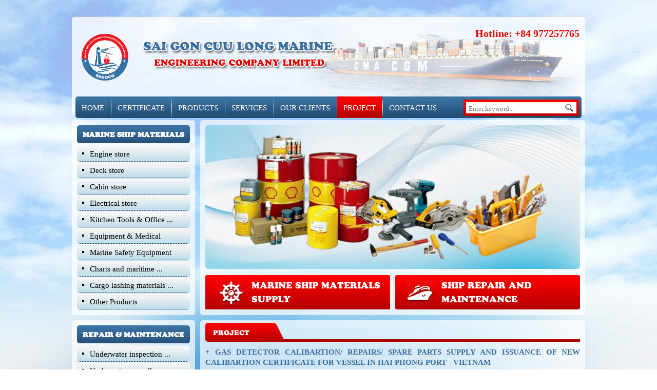

--- FILE ---
content_type: text/html; charset=UTF-8
request_url: https://sgcl.com.vn/details-project/gas-detector-calibartion-repairs-spare-parts-supply-and-issuance-of-new-calibartion-certificate-for-vessel-in-hai-phong-port-vietnam-306
body_size: 213334
content:
<!DOCTYPE html PUBLIC "-//W3C//DTD XHTML 1.0 Transitional//EN" "http://www.w3.org/TR/xhtml1/DTD/xhtml1-transitional.dtd">
<html xmlns="http://www.w3.org/1999/xhtml">
<head>
<link rel="icon" href="https://sgcl.com.vn/public/img/logo.png" type="image/x-icon" />
<meta http-equiv="Content-Type" content="text/html; charset=utf-8" />
<title>News</title>
<meta name="title" content="News" />
<meta name="description" content="News" />
<meta name="keywords" content="News" />
<link href="https://sgcl.com.vn/public/css/kmt_format_styles.css" rel="stylesheet" type="text/css" />
<link href="https://sgcl.com.vn/public/css/styles.css" rel="stylesheet" type="text/css" />
<link href="https://sgcl.com.vn/public/css/nivo-slider.css" rel="stylesheet" type="text/css" />
<link href="https://sgcl.com.vn/public/css/default.css" rel="stylesheet" type="text/css" />
<link rel="stylesheet" type="text/css" href="https://sgcl.com.vn/public/css/menu_top.css" />
<link rel="stylesheet" type="text/css" href="https://sgcl.com.vn/public/css/menu_left.css" />
<script type="text/javascript" src="https://sgcl.com.vn/public/js/jquery-1.9.0.min.js"></script>
<script type="text/javascript" src="https://sgcl.com.vn/public/js/jquery.nivo.slider.js"></script>
<script type="text/javascript" src="https://sgcl.com.vn/public/js/ymslider.js"></script>
<script type="text/javascript">
    $(window).load(function() {
        $('#slider').nivoSlider();
    });
</script>
<script language="javascript">
$(document).ready(function(){
	$("#Picactive").SoSlider({
		auto		: 	3000,
		type		:   '',
       	speed		: 	500,
        visible		: 	5,
        show_buttons:   0,
        start		:	1,
		scroll		:   1,
        divIds      :   '',
        pause       :   1,
        btnPrev		: 	'#so_basic_pre_picactive',
		btnNext		: 	'#so_basic_next_picactive'
	}); 
});	
</script>
<script type="text/javascript">
	$(document).ready(function() {
		$("#menuwrapper ul li").mouseover(function(e) {$(this).addClass(" iehover ");});
		$("#menuwrapper ul li").mouseout(function(e) {$(this).removeClass(" iehover ");});
	});
</script>
</head>
<body>
	
    <!-- Begin wrap_bg_all-->
    <div id="wrap_bg_all">
    	
        <!-- Begin wrap_all-->
        <div id="wrap_all">
        	
            <!-- Begin wrap_block_1-->
            <div id="wrap_block_1">
            	
                <!-- Begin wrap_logo_name-->
                <div id="wrap_logo_name">
                	
                    <!-- Begin wrap_logo-->
                    <div id="wrap_logo">
                    	<a href="https://sgcl.com.vn/"><img src="https://sgcl.com.vn/public/img/logo.png" alt="" title="" rel="nofollow"/></a>
                    </div>
                    <!-- End wrap_logo-->
                    
                    <!-- Begin wrap_name-->
                    <div id="wrap_name">
                    	<a href="https://sgcl.com.vn/"><img src="https://sgcl.com.vn/public/img/name.png" alt="" title="" rel="nofollow"/></a>
                    </div>
                    <!-- End wrap_name-->
                    
                </div>
                <!-- End wrap_logo_name-->
                                <!-- Begin wrap_lang_hotline-->
                <div id="wrap_lang_hotline">
                	<p class="kmt_padding_bottom_30" style="display: none;">
                    	<a href="https://sgcl.com.vn/change/vi"><img src="https://sgcl.com.vn/public/img/vi.png" alt="" title="" rel="nofollow"/></a>
                        <a href="https://sgcl.com.vn/change/en"><img src="https://sgcl.com.vn/public/img/en.png" alt="" title="" rel="nofollow"/></a>
                    </p>
                	<p class="kmt_padding_top_5">Hotline:  +84 977257765</p>
                </div>
                <!-- End wrap_lang_hotline-->
                
                <!-- Begin wrap_menutop-->
                <div id="wrap_menutop">
                	                    <div class="menu">
                        <ul class="kmt_none_list_style">
                            <li ><a href="https://sgcl.com.vn/">HOME</a></li>
                            <li class="line_doc">&nbsp;</li>
                            <li ><a href="https://sgcl.com.vn/certificate">CERTIFICATE</a></li>
                            <li class="line_doc">&nbsp;</li>
                            <li >
                                <a href="https://sgcl.com.vn/products">PRODUCTS</a>
                                <ul class="kmt_none_list_style">
                                                                       <li><a href="https://sgcl.com.vn/products-in-category/engine-store-1">Engine store</a></li>
                                                                        <li><a href="https://sgcl.com.vn/products-in-category/deck-store-2">Deck store</a></li>
                                                                        <li><a href="https://sgcl.com.vn/products-in-category/cabin-store-3">Cabin store</a></li>
                                                                        <li><a href="https://sgcl.com.vn/products-in-category/electrical-store-4">Electrical store</a></li>
                                                                        <li><a href="https://sgcl.com.vn/products-in-category/kitchen-tools-office-requisites-5">Kitchen Tools & Office requisites</a></li>
                                                                        <li><a href="https://sgcl.com.vn/products-in-category/equipment-medical-6">Equipment & Medical</a></li>
                                                                        <li><a href="https://sgcl.com.vn/products-in-category/marine-safety-equipment-7">Marine Safety Equipment</a></li>
                                                                        <li><a href="https://sgcl.com.vn/products-in-category/charts-and-maritime-publications-8">Charts and maritime publications</a></li>
                                                                        <li><a href="https://sgcl.com.vn/products-in-category/cargo-lashing-materials-tools-13">Cargo lashing materials & tools</a></li>
                                                                        <li><a href="https://sgcl.com.vn/products-in-category/other-products-9">Other Products</a></li>
                                                                    </ul>
                            </li>
                            <li class="line_doc">&nbsp;</li>
                            <li >
                                <a href="https://sgcl.com.vn/services">SERVICES</a>
                                <ul class="kmt_none_list_style">
                                                                                <li>
                                            <a href="https://sgcl.com.vn/services/underwater-inspection-and-repair-and-hull-cleaning-42">Underwater inspection and repair and hull cleaning</a>
                                        </li>
										                                        <li>
                                            <a href="https://sgcl.com.vn/services/underwater-propeller-polishing-services-41">Underwater propeller polishing services</a>
                                        </li>
										                                        <li>
                                            <a href="https://sgcl.com.vn/services/marine-grab-repair-and-maintenance-and-recondition-40">Marine grab repair and maintenance and recondition</a>
                                        </li>
										                                        <li>
                                            <a href="https://sgcl.com.vn/services/ship-crane-repair-and-inspection-services-and-crane-load-test-33">Ship crane repair and inspection services and crane load test</a>
                                        </li>
										                                        <li>
                                            <a href="https://sgcl.com.vn/services/15ppm-bilge-alarm-monitors-servicing-overhaul-repair-and-calibration-verification-31">15PPM Bilge Alarm Monitors - Servicing, Overhaul, Repair and Calibration Verification</a>
                                        </li>
										                                        <li>
                                            <a href="https://sgcl.com.vn/services/fire-fighting-equipment-and-life-saving-appliances-39">Fire fighting equipment and life saving appliances</a>
                                        </li>
										                                        <li>
                                            <a href="https://sgcl.com.vn/services/refrigeration-and-air-conditioning-repair-and-maintenance-35">Refrigeration and air conditioning repair and maintenance</a>
                                        </li>
										                                        <li>
                                            <a href="https://sgcl.com.vn/services/electrical-system-and-automatic-control-system-5">Electrical system and Automatic control system</a>
                                        </li>
										                                        <li>
                                            <a href="https://sgcl.com.vn/services/steelworks-and-welding-piping-works-4">Steelworks and Welding & Piping works</a>
                                        </li>
										                                        <li>
                                            <a href="https://sgcl.com.vn/services/diesel-engine-and-auxiliary-equipment-3"> Diesel engine and Auxiliary equipment</a>
                                        </li>
										                                        <li>
                                            <a href="https://sgcl.com.vn/services/marine-chipping-painting-and-cleaning-6">Marine Chipping, Painting and Cleaning</a>
                                        </li>
										                                        <li>
                                            <a href="https://sgcl.com.vn/services/other-services-8">Other Services</a>
                                        </li>
										                                        <li>
                                            <a href="https://sgcl.com.vn/services/marine-electronic-equipment-7">Marine Electronic Equipment</a>
                                        </li>
										                                </ul>
                            </li>
                            <li class="line_doc">&nbsp;</li>
                            <li ><a href="https://sgcl.com.vn/client">OUR CLIENTS</a></li>
                            <li class="line_doc">&nbsp;</li>
                            <li id="active_top"><a href="https://sgcl.com.vn/project-update">Project</a></li>
                            <li class="line_doc">&nbsp;</li>
                            <li ><a href="https://sgcl.com.vn/contact">CONTACT US</a></li>
                        </ul>
                    </div>            
                                        
                    <div id="wrap_search">
                    	<form action="https://sgcl.com.vn/product/search" method="post">
                        	<input name="key_word" placeholder="Enter keyword..." required="required"/>
                            <input type="submit" value=""/>
                        </form>
                    </div>
                    
                </div>
                <!-- End wrap_menutop-->
                
            </div>
            <!-- End wrap_block_1-->
            
            <!-- Begin wrap_block_2-->
            <div id="wrap_block_2">
            	
                <!-- Begin wrap_left-->
                <div id="wrap_left">
                	
                    <!-- Begin block_left-->
                    <div class="block_left">
                        <h2>MARINE SHIP MATERIALS</h2>
                        <div class="content_block_left">
                        	<div id="menuwrapper">
                                <ul>
                                                                        <li><a href="https://sgcl.com.vn/products-in-category/engine-store-1" title="Engine store">Engine store</a></li>
                                                                        <li><a href="https://sgcl.com.vn/products-in-category/deck-store-2" title="Deck store">Deck store</a></li>
                                                                        <li><a href="https://sgcl.com.vn/products-in-category/cabin-store-3" title="Cabin store">Cabin store</a></li>
                                                                        <li><a href="https://sgcl.com.vn/products-in-category/electrical-store-4" title="Electrical store">Electrical store</a></li>
                                                                        <li><a href="https://sgcl.com.vn/products-in-category/kitchen-tools-office-requisites-5" title="Kitchen Tools & Office requisites">Kitchen Tools & Office ...</a></li>
                                                                        <li><a href="https://sgcl.com.vn/products-in-category/equipment-medical-6" title="Equipment & Medical">Equipment & Medical</a></li>
                                                                        <li><a href="https://sgcl.com.vn/products-in-category/marine-safety-equipment-7" title="Marine Safety Equipment">Marine Safety Equipment</a></li>
                                                                        <li><a href="https://sgcl.com.vn/products-in-category/charts-and-maritime-publications-8" title="Charts and maritime publications">Charts and maritime ...</a></li>
                                                                        <li><a href="https://sgcl.com.vn/products-in-category/cargo-lashing-materials-tools-13" title="Cargo lashing materials & tools">Cargo lashing materials ...</a></li>
                                                                        <li><a href="https://sgcl.com.vn/products-in-category/other-products-9" title="Other Products">Other Products</a></li>
                                                                    </ul>
                            </div> 
                        </div>
                    </div>
                    <!-- End block_left-->
                    
                    <!-- Begin block_left-->
                    <div class="block_left">
                        <h2>REPAIR & MAINTENANCE</h2>
                        <div class="content_block_left">
                        	<div id="menuwrapper">
                                <ul>
                                                                        <li><a href="https://sgcl.com.vn/services/underwater-inspection-and-repair-and-hull-cleaning-42" title="Underwater inspection and repair and hull cleaning">Underwater inspection ...</a></li>
                                                                        <li><a href="https://sgcl.com.vn/services/underwater-propeller-polishing-services-41" title="Underwater propeller polishing services">Underwater propeller ...</a></li>
                                                                        <li><a href="https://sgcl.com.vn/services/marine-grab-repair-and-maintenance-and-recondition-40" title="Marine grab repair and maintenance and recondition">Marine grab repair and ...</a></li>
                                                                        <li><a href="https://sgcl.com.vn/services/ship-crane-repair-and-inspection-services-and-crane-load-test-33" title="Ship crane repair and inspection services and crane load test">Ship crane repair and ...</a></li>
                                                                        <li><a href="https://sgcl.com.vn/services/15ppm-bilge-alarm-monitors-servicing-overhaul-repair-and-calibration-verification-31" title="15PPM Bilge Alarm Monitors - Servicing, Overhaul, Repair and Calibration Verification">15PPM Bilge Alarm ...</a></li>
                                                                        <li><a href="https://sgcl.com.vn/services/fire-fighting-equipment-and-life-saving-appliances-39" title="Fire fighting equipment and life saving appliances">Fire fighting equipment ...</a></li>
                                                                        <li><a href="https://sgcl.com.vn/services/refrigeration-and-air-conditioning-repair-and-maintenance-35" title="Refrigeration and air conditioning repair and maintenance">Refrigeration and air ...</a></li>
                                                                        <li><a href="https://sgcl.com.vn/services/electrical-system-and-automatic-control-system-5" title="Electrical system and Automatic control system">Electrical system and ...</a></li>
                                                                        <li><a href="https://sgcl.com.vn/services/steelworks-and-welding-piping-works-4" title="Steelworks and Welding & Piping works">Steelworks and Welding & ...</a></li>
                                                                        <li><a href="https://sgcl.com.vn/services/diesel-engine-and-auxiliary-equipment-3" title=" Diesel engine and Auxiliary equipment">Diesel engine and ...</a></li>
                                                                        <li><a href="https://sgcl.com.vn/services/marine-chipping-painting-and-cleaning-6" title="Marine Chipping, Painting and Cleaning">Marine Chipping, ...</a></li>
                                                                        <li><a href="https://sgcl.com.vn/services/other-services-8" title="Other Services">Other Services</a></li>
                                                                        <li><a href="https://sgcl.com.vn/services/marine-electronic-equipment-7" title="Marine Electronic Equipment">Marine Electronic Equipment</a></li>
                                                                    </ul>
                            </div>
                        </div>
                    </div>
                    <!-- End block_left-->
                    
                    <!-- Begin block_left-->
                    <div class="block_left">
                        <h2>ONLINE SUPPORT</h2>
                        <div class="content_block_left">
                        	<div id="wrap_support">
                                <p>Hotline:<br /> +84 977257765</p>
                                <p>Email:  peter@sgcl.com.vn</p>
                                <p>
                                    
                                    <img src="https://sgcl.com.vn/public/img/wechat.png" alt="Wechat" title="Wechat"/>&nbsp;&nbsp;
                                    <img src="https://sgcl.com.vn/public/img/whatsapp.png" alt="Whatsapp" title="Whatsapp"/>
                                </p>
                            </div>
                        </div>
                    </div>
                    <!-- End block_left-->
                    
                                        
                </div>
                <!-- End wrap_left-->
                
                <!-- Begin wrap_right-->
                <div id="wrap_right">
                	
                    <!-- Begin wrap_slide_sev-->
                    <div id="wrap_slide_sev">
                    	
                        <!-- Begin wrap_slide-->
                        <div id="wrap_slide">
                        	<div class="slider-wrapper theme-default">
                                <div id="slider" class="nivoSlider">
                                                                             <a href="" target="_blank">
                                            <img src="/upload/files/banner/6.jpg"  alt="" title=""/>
                                       </a>
                                                                           <a href="" target="_blank">
                                            <img src="/upload/files/banner/5.jpg"  alt="" title=""/>
                                       </a>
                                                                           <a href="" target="_blank">
                                            <img src="/upload/files/banner/3.jpg"  alt="" title=""/>
                                       </a>
                                                                           <a href="" target="_blank">
                                            <img src="/upload/files/banner/2.jpg"  alt="" title=""/>
                                       </a>
                                                                           <a href="" target="_blank">
                                            <img src="/upload/files/banner/1jpg.jpg"  alt="" title=""/>
                                       </a>
                                                                           <a href="" target="_blank">
                                            <img src="/upload/files/banner/4.jpg"  alt="" title=""/>
                                       </a>
                                                                           <a href="http://vietwave.vn/" target="_blank">
                                            <img src="/upload/files/banner/banner_1.jpg"  alt="Banner 1" title="Banner 1"/>
                                       </a>
                                                                    </div>
                            </div>
                        </div>
                        <!-- End wrap_slide-->
                        
                        <!-- Begin wrap_sev-->
                        <div id="wrap_sev">
                        	<h1 style="text-transform: uppercase;">
                                <p><a href="https://sgcl.com.vn/products">Marine ship materials supply</a></p>
                                <p><a href="https://sgcl.com.vn/services">Ship repair and Maintenance</a></p>
                            </h1>
                        </div>
                        <!-- End wrap_sev-->
                        
                    </div>
                    <!-- End wrap_slide_sev-->                                                <!-- Begin block_right-->
                        <div class="block_right">
                            <!-- Begin kmt_tittle-->
                            <div class="kmt_tittle kmt_red_format">
                                <h2><a href="javascript:void(0)">project</a></h2>
                            </div>
                            <!-- End kmt_tittle-->
                            <div class="content_block_right">
                                <div class="content_article">
                                	<h3 class="title_article">+ GAS DETECTOR CALIBARTION/ REPAIRS/ SPARE PARTS SUPPLY AND ISSUANCE OF NEW CALIBARTION CERTIFICATE FOR VESSEL IN HAI PHONG PORT - VIETNAM</h3>
                                    <p><iframe frameborder="0" src="https://drive.google.com/file/d/1MRKJsJ75hNjxrRxER1CG-4MlfSmZz8l7/preview" style="height: 700px; width: 720px;"></iframe></p>
                                </div>
                                <ul class="list_same kmt_none_list_style">
                                    <li class="same_title">Bài viết khác</li>
                                                                        <li><a title="UNDERWATER INSPECTION FOR THE VESSEL AT PHUOC LONG BUOY - HO CHI MINH PORT" href="https://sgcl.com.vn/details-project/underwater-inspection-for-the-vessel-at-phuoc-long-buoy-ho-chi-minh-port-479">&rarr; UNDERWATER INSPECTION FOR THE VESSEL AT PHUOC LONG BUOY - HO CHI MINH PORT</a></li>
                                                                        <li><a title="PHOTOS – DIVING REPORT OF UNDERWATER INSPECTION FOR THE VESSEL AT PHUOC LONG BUOY, HO CHI MINH PORT" href="https://sgcl.com.vn/details-project/photos-diving-report-of-underwater-inspection-for-the-vessel-at-phuoc-long-buoy-ho-chi-minh-port-478">&rarr; PHOTOS – DIVING REPORT OF UNDERWATER INSPECTION FOR THE VESSEL AT PHUOC LONG BUOY, HO CHI MINH PORT</a></li>
                                                                        <li><a title="THE LOW INSULATION REPAIR/RECONDITION FOR THE VESSEL AT BARIA SERECE PORT" href="https://sgcl.com.vn/details-project/the-low-insulation-repairrecondition-for-the-vessel-at-baria-serece-port-477">&rarr; THE LOW INSULATION REPAIR/RECONDITION FOR THE VESSEL AT BARIA SERECE PORT</a></li>
                                                                        <li><a title="REPAIR AND TROUBLESHOOTING OF THE 220V LOW INSULATION ALARM FOR THE VESSEL AT PHU MY PORT" href="https://sgcl.com.vn/details-project/repair-and-troubleshooting-of-the-220v-low-insulation-alarm-for-the-vessel-at-phu-my-port-476">&rarr; REPAIR AND TROUBLESHOOTING OF THE 220V LOW INSULATION ALARM FOR THE VESSEL AT PHU MY PORT</a></li>
                                                                        <li><a title="THE ALARM AND MONITORING SYSTEM REPAIR/RECONDITION FOR THE VESSEL AT PHU MY PORT" href="https://sgcl.com.vn/details-project/the-alarm-and-monitoring-system-repairrecondition-for-the-vessel-at-phu-my-port-475">&rarr; THE ALARM AND MONITORING SYSTEM REPAIR/RECONDITION FOR THE VESSEL AT PHU MY PORT</a></li>
                                                                        <li><a title="REPAIR OF THE DAMAGED STARBOARD-SIDE LIFEBOAT FOR THE VESSEL AT CAT LAI TERMINAL - HO CHI MINH PORT" href="https://sgcl.com.vn/details-project/repair-of-the-damaged-starboard-side-lifeboat-for-the-vessel-at-cat-lai-terminal-ho-chi-minh-port-474">&rarr; REPAIR OF THE DAMAGED STARBOARD-SIDE LIFEBOAT FOR THE VESSEL AT CAT LAI TERMINAL - HO CHI MINH PORT</a></li>
                                                                        <li><a title="LIFE-SAVING APPLIANCE (LSA) SERVICES FOR THE VESSEL AT CAT LAI TERMINAL – HO CHI MINH PORT" href="https://sgcl.com.vn/details-project/life-saving-appliance-lsa-services-for-the-vessel-at-cat-lai-terminal-ho-chi-minh-port-473">&rarr; LIFE-SAVING APPLIANCE (LSA) SERVICES FOR THE VESSEL AT CAT LAI TERMINAL – HO CHI MINH PORT</a></li>
                                                                        <li><a title="ENGINE STORE SUPPLY FOR THE VESSEL AT CAT LAI TERMINAL - HO CHI MINH PORT" href="https://sgcl.com.vn/details-project/engine-store-supply-for-the-vessel-at-cat-lai-terminal-ho-chi-minh-port-472">&rarr; ENGINE STORE SUPPLY FOR THE VESSEL AT CAT LAI TERMINAL - HO CHI MINH PORT</a></li>
                                                                        <li><a title="BONDED STORE SUPPLY FOR THE VESSEL AT HAI PHONG PORT" href="https://sgcl.com.vn/details-project/bonded-store-supply-for-the-vessel-at-hai-phong-port-471">&rarr; BONDED STORE SUPPLY FOR THE VESSEL AT HAI PHONG PORT</a></li>
                                                                        <li><a title="THE MAIN ENGINE INSPECTION FOR THE VESSEL AT HON GAI ANCHORAGE" href="https://sgcl.com.vn/details-project/the-main-engine-inspection-for-the-vessel-at-hon-gai-anchorage-470">&rarr; THE MAIN ENGINE INSPECTION FOR THE VESSEL AT HON GAI ANCHORAGE</a></li>
                                                                        <li><a title="THE ULTRASONIC THICKNESS MEASUREMENT FOR THE VESSEL AT CAM PHA ANCHORAGE" href="https://sgcl.com.vn/details-project/the-ultrasonic-thickness-measurement-for-the-vessel-at-cam-pha-anchorage-469">&rarr; THE ULTRASONIC THICKNESS MEASUREMENT FOR THE VESSEL AT CAM PHA ANCHORAGE</a></li>
                                                                        <li><a title="PROVISION STORE SUPPLY FOR THE VESSEL AT HON GAI ANCHORAGE" href="https://sgcl.com.vn/details-project/provision-store-supply-for-the-vessel-at-hon-gai-anchorage-468">&rarr; PROVISION STORE SUPPLY FOR THE VESSEL AT HON GAI ANCHORAGE</a></li>
                                                                        <li><a title="THE UNDERWATER HULL CLEANING FOR THE VESSEL AT HAI PHONG PORT" href="https://sgcl.com.vn/details-project/the-underwater-hull-cleaning-for-the-vessel-at-hai-phong-port-467">&rarr; THE UNDERWATER HULL CLEANING FOR THE VESSEL AT HAI PHONG PORT</a></li>
                                                                        <li><a title="THE FRESH PROVISION SUPPLY FOR THE VESSEL AT HAI PHONG PORT - VIETNAM" href="https://sgcl.com.vn/details-project/the-fresh-provision-supply-for-the-vessel-at-hai-phong-port-vietnam-466">&rarr; THE FRESH PROVISION SUPPLY FOR THE VESSEL AT HAI PHONG PORT - VIETNAM</a></li>
                                                                        <li><a title="MEDICINE SUPPLY FOR THE VESSEL AT HAI PHONG PORT - VIETNAM" href="https://sgcl.com.vn/details-project/medicine-supply-for-the-vessel-at-hai-phong-port-vietnam-465">&rarr; MEDICINE SUPPLY FOR THE VESSEL AT HAI PHONG PORT - VIETNAM</a></li>
                                                                        <li><a title="THE FIRST AID KIT SUPPLY FOR THE VESSEL AT CAI MEP PORT - VIETNAM" href="https://sgcl.com.vn/details-project/the-first-aid-kit-supply-for-the-vessel-at-cai-mep-port-vietnam-464">&rarr; THE FIRST AID KIT SUPPLY FOR THE VESSEL AT CAI MEP PORT - VIETNAM</a></li>
                                                                        <li><a title="THE BOW THRUSTER MOTOR REWIND/REPAIR FOR THE VESSEL AT VUNG TAU ANCHORAGE" href="https://sgcl.com.vn/details-project/the-bow-thruster-motor-rewindrepair-for-the-vessel-at-vung-tau-anchorage-463">&rarr; THE BOW THRUSTER MOTOR REWIND/REPAIR FOR THE VESSEL AT VUNG TAU ANCHORAGE</a></li>
                                                                        <li><a title="THE G/E SEA WATER COOLING PUMP MOTOR REWIND/REPAIR FOR THE VESSEL AT VUNG TAU ANCHORAGE." href="https://sgcl.com.vn/details-project/the-ge-sea-water-cooling-pump-motor-rewindrepair-for-the-vessel-at-vung-tau-anchorage-462">&rarr; THE G/E SEA WATER COOLING PUMP MOTOR REWIND/REPAIR FOR THE VESSEL AT VUNG TAU ANCHORAGE.</a></li>
                                                                        <li><a title="THE STARTER MOTOR OF EMERGENCY GENERATOR REPAIR FOR THE VESSEL AT VUNG TAU ANCHORAGE" href="https://sgcl.com.vn/details-project/the-starter-motor-of-emergency-generator-repair-for-the-vessel-at-vung-tau-anchorage-461">&rarr; THE STARTER MOTOR OF EMERGENCY GENERATOR REPAIR FOR THE VESSEL AT VUNG TAU ANCHORAGE</a></li>
                                                                        <li><a title="BOW THRUSTER ELECTRICAL CONTROL PANEL BOX REPAIRS FOR THE VESSEL AT VUNG TAU ANCHORAGE." href="https://sgcl.com.vn/details-project/bow-thruster-electrical-control-panel-box-repairs-for-the-vessel-at-vung-tau-anchorage-460">&rarr; BOW THRUSTER ELECTRICAL CONTROL PANEL BOX REPAIRS FOR THE VESSEL AT VUNG TAU ANCHORAGE.</a></li>
                                                                        <li><a title="THE HYDRAULIC PUMP REPAIR/REPLACEMENT FOR THE VESSEL AT VUNG TAU ANCHORAGE" href="https://sgcl.com.vn/details-project/the-hydraulic-pump-repairreplacement-for-the-vessel-at-vung-tau-anchorage-459">&rarr; THE HYDRAULIC PUMP REPAIR/REPLACEMENT FOR THE VESSEL AT VUNG TAU ANCHORAGE</a></li>
                                                                        <li><a title="REPAIR THE CONTROL PANEL BOX FOR THE VESSEL AT VUNG TAU ANCHORAGE." href="https://sgcl.com.vn/details-project/repair-the-control-panel-box-for-the-vessel-at-vung-tau-anchorage-458">&rarr; REPAIR THE CONTROL PANEL BOX FOR THE VESSEL AT VUNG TAU ANCHORAGE.</a></li>
                                                                        <li><a title="THE STEEL AND MATERIALS SUPPLY FOR THE VESSEL AT CAI MEP PORT" href="https://sgcl.com.vn/details-project/the-steel-and-materials-supply-for-the-vessel-at-cai-mep-port-457">&rarr; THE STEEL AND MATERIALS SUPPLY FOR THE VESSEL AT CAI MEP PORT</a></li>
                                                                        <li><a title="ELECTRIC EQUIPMENT SUPPLY FOR THE VESSEL AT CAI MEP PORT" href="https://sgcl.com.vn/details-project/electric-equipment-supply-for-the-vessel-at-cai-mep-port-456">&rarr; ELECTRIC EQUIPMENT SUPPLY FOR THE VESSEL AT CAI MEP PORT</a></li>
                                                                        <li><a title="M.E CAC THERMOMETER SUPPLY FOR THE VESSEL AT CAI MEP PORT" href="https://sgcl.com.vn/details-project/me-cac-thermometer-supply-for-the-vessel-at-cai-mep-port-455">&rarr; M.E CAC THERMOMETER SUPPLY FOR THE VESSEL AT CAI MEP PORT</a></li>
                                                                        <li><a title="THE SHIP STORES SUPPLY FOR THE VESSEL AT HO CHI MINH ANCHORAGE" href="https://sgcl.com.vn/details-project/the-ship-stores-supply-for-the-vessel-at-ho-chi-minh-anchorage-454">&rarr; THE SHIP STORES SUPPLY FOR THE VESSEL AT HO CHI MINH ANCHORAGE</a></li>
                                                                        <li><a title="REPAIR/TROUBLESHOOTING LEAKING OF REFRIGERATOR UNIT MEAT ROOM FOR THE VESSEL AT CAT LAI TERMINAL - HO CHI MINH PORT" href="https://sgcl.com.vn/details-project/repairtroubleshooting-leaking-of-refrigerator-unit-meat-room-for-the-vessel-at-cat-lai-terminal-ho-chi-minh-port-453">&rarr; REPAIR/TROUBLESHOOTING LEAKING OF REFRIGERATOR UNIT MEAT ROOM FOR THE VESSEL AT CAT LAI TERMINAL - HO CHI MINH PORT</a></li>
                                                                        <li><a title="SHIP'S ELEVATOR 10-YEAR SERVICE INSPECTION AND MAINTENANCE FOR THE VESSEL AT NGHI SON PORT" href="https://sgcl.com.vn/details-project/ships-elevator-10-year-service-inspection-and-maintenance-for-the-vessel-at-nghi-son-port-452">&rarr; SHIP'S ELEVATOR 10-YEAR SERVICE INSPECTION AND MAINTENANCE FOR THE VESSEL AT NGHI SON PORT</a></li>
                                                                        <li><a title="THE UNDERWATER HULL CLEANING AND PROPELLER POLISHING FOR THE VESSEL AT VUNG TAU ANCHORAGE" href="https://sgcl.com.vn/details-project/the-underwater-hull-cleaning-and-propeller-polishing-for-the-vessel-at-vung-tau-anchorage-451">&rarr; THE UNDERWATER HULL CLEANING AND PROPELLER POLISHING FOR THE VESSEL AT VUNG TAU ANCHORAGE</a></li>
                                                                        <li><a title="THE PHOTOS DIVING REPORT OF THE UNDERWATER HULL CLEANING AND PROPELLER POLISHING FOR THE VESSEL AT VUNG TAU ANCHORAGE" href="https://sgcl.com.vn/details-project/the-photos-diving-report-of-the-underwater-hull-cleaning-and-propeller-polishing-for-the-vessel-at-vung-tau-anchorage-450">&rarr; THE PHOTOS DIVING REPORT OF THE UNDERWATER HULL CLEANING AND PROPELLER POLISHING FOR THE VESSEL AT VUNG TAU ANCHORAGE</a></li>
                                                                        <li><a title="THE PHOTOS DIVING REPORT OF THE UNDERWATER HULL CLEANING AND PROPELLER POLISHING FOR THE VESSEL AT HO CHI MINH PORT" href="https://sgcl.com.vn/details-project/the-photos-diving-report-of-the-underwater-hull-cleaning-and-propeller-polishing-for-the-vessel-at-ho-chi-minh-port-449">&rarr; THE PHOTOS DIVING REPORT OF THE UNDERWATER HULL CLEANING AND PROPELLER POLISHING FOR THE VESSEL AT HO CHI MINH PORT</a></li>
                                                                        <li><a title="THE UNDERWATER HULL CLEANING AND PROPELLER POLISHING FOR THE VESSEL AT HO CHI MINH PORT" href="https://sgcl.com.vn/details-project/the-underwater-hull-cleaning-and-propeller-polishing-for-the-vessel-at-ho-chi-minh-port-448">&rarr; THE UNDERWATER HULL CLEANING AND PROPELLER POLISHING FOR THE VESSEL AT HO CHI MINH PORT</a></li>
                                                                        <li><a title="THE TRANSDUCER FOR MSB NO.1 GENERATOR REPAIRS AND HEALTH CHECK FOR MSB OF THE VESSEL AT HAI PHONG PORT" href="https://sgcl.com.vn/details-project/the-transducer-for-msb-no1-generator-repairs-and-health-check-for-msb-of-the-vessel-at-hai-phong-port-447">&rarr; THE TRANSDUCER FOR MSB NO.1 GENERATOR REPAIRS AND HEALTH CHECK FOR MSB OF THE VESSEL AT HAI PHONG PORT</a></li>
                                                                        <li><a title="REPAIR THE ENGINE CONTROL ROOM AC UNIT FOR THE VESSEL AT HAI PHONG PORT" href="https://sgcl.com.vn/details-project/repair-the-engine-control-room-ac-unit-for-the-vessel-at-hai-phong-port-446">&rarr; REPAIR THE ENGINE CONTROL ROOM AC UNIT FOR THE VESSEL AT HAI PHONG PORT</a></li>
                                                                        <li><a title="THE MAIN SEA WATER OVERBOARD PIPE PLUGGING/UNPLUGGING FOR THE VESSEL AT CAT LAI TERMINAL" href="https://sgcl.com.vn/details-project/the-main-sea-water-overboard-pipe-pluggingunplugging-for-the-vessel-at-cat-lai-terminal-445">&rarr; THE MAIN SEA WATER OVERBOARD PIPE PLUGGING/UNPLUGGING FOR THE VESSEL AT CAT LAI TERMINAL</a></li>
                                                                        <li><a title="THE PHOTOS SERVICE REPORT OF THE DUMP CONDENSER DRAIN COOLER OVERBOARD PIPE REPAIRS FOR THE VESSEL AT CAM PHA ANCHORAGE" href="https://sgcl.com.vn/details-project/the-photos-service-report-of-the-dump-condenser-drain-cooler-overboard-pipe-repairs-for-the-vessel-at-cam-pha-anchorage-444">&rarr; THE PHOTOS SERVICE REPORT OF THE DUMP CONDENSER DRAIN COOLER OVERBOARD PIPE REPAIRS FOR THE VESSEL AT CAM PHA ANCHORAGE</a></li>
                                                                        <li><a title="THE DUMP CONDENSER DRAIN COOLER OVERBOARD PIPE REPAIRS FOR THE VESSEL AT CAM PHA ANCHORAGE" href="https://sgcl.com.vn/details-project/the-dump-condenser-drain-cooler-overboard-pipe-repairs-for-the-vessel-at-cam-pha-anchorage-443">&rarr; THE DUMP CONDENSER DRAIN COOLER OVERBOARD PIPE REPAIRS FOR THE VESSEL AT CAM PHA ANCHORAGE</a></li>
                                                                        <li><a title="THE INSPECTION OF S-BAND RADAR FOR THE VESSEL AT HAI PHONG PORT" href="https://sgcl.com.vn/details-project/the-inspection-of-s-band-radar-for-the-vessel-at-hai-phong-port-442">&rarr; THE INSPECTION OF S-BAND RADAR FOR THE VESSEL AT HAI PHONG PORT</a></li>
                                                                        <li><a title="THE S-BAND RADAR REPAIRS FOR THE VESSEL AT HAI PHONG PORT" href="https://sgcl.com.vn/details-project/the-s-band-radar-repairs-for-the-vessel-at-hai-phong-port-441">&rarr; THE S-BAND RADAR REPAIRS FOR THE VESSEL AT HAI PHONG PORT</a></li>
                                                                        <li><a title="THE GYRO COMPASS REPAIRS FOR THE VESSEL AT HAI PHONG PORT" href="https://sgcl.com.vn/details-project/the-gyro-compass-repairs-for-the-vessel-at-hai-phong-port-440">&rarr; THE GYRO COMPASS REPAIRS FOR THE VESSEL AT HAI PHONG PORT</a></li>
                                                                        <li><a title="THE DIVING SERVICES FOR PLUGGING/UNPLUGGING THE EMERGENCY FIRE PUMP SUCTION OVERBOARD PIPR AT CAT LAI TERMINAL - HO CHI MINH PORT" href="https://sgcl.com.vn/details-project/the-diving-services-for-pluggingunplugging-the-emergency-fire-pump-suction-overboard-pipr-at-cat-lai-terminal-ho-chi-minh-port-439">&rarr; THE DIVING SERVICES FOR PLUGGING/UNPLUGGING THE EMERGENCY FIRE PUMP SUCTION OVERBOARD PIPR AT CAT LAI TERMINAL - HO CHI MINH PORT</a></li>
                                                                        <li><a title="THE LIMESTONES SUPPLY FOR THE VESSEL AT HO CHI MINH PORT" href="https://sgcl.com.vn/details-project/the-limestones-supply-for-the-vessel-at-ho-chi-minh-port-438">&rarr; THE LIMESTONES SUPPLY FOR THE VESSEL AT HO CHI MINH PORT</a></li>
                                                                        <li><a title="TURBOCHARGER OVERHAUL OF ENGINE DAIHATSU 5DC-17A FOR THE VESSEL AT PHU MY PORT - VIETNAM" href="https://sgcl.com.vn/details-project/turbocharger-overhaul-of-engine-daihatsu-5dc-17a-for-the-vessel-at-phu-my-port-vietnam-437">&rarr; TURBOCHARGER OVERHAUL OF ENGINE DAIHATSU 5DC-17A FOR THE VESSEL AT PHU MY PORT - VIETNAM</a></li>
                                                                        <li><a title="THE SHIP STORES SUPPLY FOR THE VESSEL AT HO CHI MINH PORT - VIETNAM" href="https://sgcl.com.vn/details-project/the-ship-stores-supply-for-the-vessel-at-ho-chi-minh-port-vietnam-436">&rarr; THE SHIP STORES SUPPLY FOR THE VESSEL AT HO CHI MINH PORT - VIETNAM</a></li>
                                                                        <li><a title="THE REMOTE DIAL THERMOMETER SUPPLY AT CAI MEP PORT - VIETNAM" href="https://sgcl.com.vn/details-project/the-remote-dial-thermometer-supply-at-cai-mep-port-vietnam-435">&rarr; THE REMOTE DIAL THERMOMETER SUPPLY AT CAI MEP PORT - VIETNAM</a></li>
                                                                        <li><a title="REPAIRS/RECONDITIONING THE CONTROL PANEL BOX OR THE VESSEL AT VUNG TAU ANCHORAGE" href="https://sgcl.com.vn/details-project/repairsreconditioning-the-control-panel-box-or-the-vessel-at-vung-tau-anchorage-434">&rarr; REPAIRS/RECONDITIONING THE CONTROL PANEL BOX OR THE VESSEL AT VUNG TAU ANCHORAGE</a></li>
                                                                        <li><a title="THE HYDRAULIC PUMP REPAIR/REPLACEMENT AT VUNG TAU ANCHORAGE - VIETNAM." href="https://sgcl.com.vn/details-project/the-hydraulic-pump-repairreplacement-at-vung-tau-anchorage-vietnam-433">&rarr; THE HYDRAULIC PUMP REPAIR/REPLACEMENT AT VUNG TAU ANCHORAGE - VIETNAM.</a></li>
                                                                        <li><a title="THE BOW THRUSTER ELECTRICAL CONTROL PANEL BOX REPAIRS AT VUNG TAU ANCHORAGE - VIETNAM" href="https://sgcl.com.vn/details-project/the-bow-thruster-electrical-control-panel-box-repairs-at-vung-tau-anchorage-vietnam-432">&rarr; THE BOW THRUSTER ELECTRICAL CONTROL PANEL BOX REPAIRS AT VUNG TAU ANCHORAGE - VIETNAM</a></li>
                                                                        <li><a title="THE STARTER MOTOR OF EMERGENCY GENERATOR REPAIR FOR THE VESSEL AT VUNG TAU ANCHORAGE - VIETNAM" href="https://sgcl.com.vn/details-project/the-starter-motor-of-emergency-generator-repair-for-the-vessel-at-vung-tau-anchorage-vietnam-431">&rarr; THE STARTER MOTOR OF EMERGENCY GENERATOR REPAIR FOR THE VESSEL AT VUNG TAU ANCHORAGE - VIETNAM</a></li>
                                                                        <li><a title="THE G/E SEA WATER COOLING PUMP MOTOR REWIND/REPAIR FOR THE VESSEL AT VUNG TAU ANCHORAGE - VIETNAM" href="https://sgcl.com.vn/details-project/the-ge-sea-water-cooling-pump-motor-rewindrepair-for-the-vessel-at-vung-tau-anchorage-vietnam-430">&rarr; THE G/E SEA WATER COOLING PUMP MOTOR REWIND/REPAIR FOR THE VESSEL AT VUNG TAU ANCHORAGE - VIETNAM</a></li>
                                                                        <li><a title="THE BOW THRUSTER MOTOR REPAIR & REWIND FOR THE VESSEL AT VUNG TAU ANCHORAGE - VIETNAM" href="https://sgcl.com.vn/details-project/the-bow-thruster-motor-repair-rewind-for-the-vessel-at-vung-tau-anchorage-vietnam-429">&rarr; THE BOW THRUSTER MOTOR REPAIR & REWIND FOR THE VESSEL AT VUNG TAU ANCHORAGE - VIETNAM</a></li>
                                                                        <li><a title="ULLAGE TEMPERATURE INTERFACE (UTI) CALIBRATION OF THE VESSEL AT HO CHI MINH PORT - VIETNAM" href="https://sgcl.com.vn/details-project/ullage-temperature-interface-uti-calibration-of-the-vessel-at-ho-chi-minh-port-vietnam-428">&rarr; ULLAGE TEMPERATURE INTERFACE (UTI) CALIBRATION OF THE VESSEL AT HO CHI MINH PORT - VIETNAM</a></li>
                                                                        <li><a title="THE INSPECTION OF PORTABLE ELECTRONIC GAUGING EQUIPMENT OF VESSEL AT OUR SHORE WORKSHOP" href="https://sgcl.com.vn/details-project/the-inspection-of-portable-electronic-gauging-equipment-of-vessel-at-our-shore-workshop-427">&rarr; THE INSPECTION OF PORTABLE ELECTRONIC GAUGING EQUIPMENT OF VESSEL AT OUR SHORE WORKSHOP</a></li>
                                                                        <li><a title="THE UNDER-WATER HULL CLEANING AND PROPELLER POLISHING FOR THE VESSEL AT VUNG TAU PORT - VIETNAM" href="https://sgcl.com.vn/details-project/the-under-water-hull-cleaning-and-propeller-polishing-for-the-vessel-at-vung-tau-port-vietnam-426">&rarr; THE UNDER-WATER HULL CLEANING AND PROPELLER POLISHING FOR THE VESSEL AT VUNG TAU PORT - VIETNAM</a></li>
                                                                        <li><a title="THE HEALTH CHECK RECORD FOR REFER COMPRESSORS FOR THE VESSEL AT GO GIA ANCHORAGE - VIETNAM" href="https://sgcl.com.vn/details-project/the-health-check-record-for-refer-compressors-for-the-vessel-at-go-gia-anchorage-vietnam-425">&rarr; THE HEALTH CHECK RECORD FOR REFER COMPRESSORS FOR THE VESSEL AT GO GIA ANCHORAGE - VIETNAM</a></li>
                                                                        <li><a title="THE MOORING ROPE SUPPLY FOR THE VESSEL AT HAI PHONG PORT" href="https://sgcl.com.vn/details-project/the-mooring-rope-supply-for-the-vessel-at-hai-phong-port-424">&rarr; THE MOORING ROPE SUPPLY FOR THE VESSEL AT HAI PHONG PORT</a></li>
                                                                        <li><a title="THE PHOTOS DIVING REPORT FOR THE UNDERWATER INSPECTION & PROPELLER POLISHING FOR THE VESSEL AT HAI PHONG PORT - VIETNAM" href="https://sgcl.com.vn/details-project/the-photos-diving-report-for-the-underwater-inspection-propeller-polishing-for-the-vessel-at-hai-phong-port-vietnam-423">&rarr; THE PHOTOS DIVING REPORT FOR THE UNDERWATER INSPECTION & PROPELLER POLISHING FOR THE VESSEL AT HAI PHONG PORT - VIETNAM</a></li>
                                                                        <li><a title="THE MAIN ACCOMMODATION AIR CONDITION PLANT REPAIRS FOR THE VESSEL AT CATLAI TERMINAL - HO CHI MINH PORT, VIETNAM" href="https://sgcl.com.vn/details-project/the-main-accommodation-air-condition-plant-repairs-for-the-vessel-at-catlai-terminal-ho-chi-minh-port-vietnam-422">&rarr; THE MAIN ACCOMMODATION AIR CONDITION PLANT REPAIRS FOR THE VESSEL AT CATLAI TERMINAL - HO CHI MINH PORT, VIETNAM</a></li>
                                                                        <li><a title="THE NO.2 REFRIGERATOR FOR MEAT ROOM REPAIRS FOR THE VESSEL AT CATLAI TERMINAL - HO CHI MINH PORT, VIETNAM" href="https://sgcl.com.vn/details-project/the-no2-refrigerator-for-meat-room-repairs-for-the-vessel-at-catlai-terminal-ho-chi-minh-port-vietnam-421">&rarr; THE NO.2 REFRIGERATOR FOR MEAT ROOM REPAIRS FOR THE VESSEL AT CATLAI TERMINAL - HO CHI MINH PORT, VIETNAM</a></li>
                                                                        <li><a title="THE SOLENOID VALVE OF NO.1 REFRIGERATOR FOR MEAT ROOON REPAIRS/REPLACEMENT FOR THE VESSEL AT CAT LAI TERMINAL - HO CHI MINH PORT, VIETNAM" href="https://sgcl.com.vn/details-project/the-solenoid-valve-of-no1-refrigerator-for-meat-rooon-repairsreplacement-for-the-vessel-at-cat-lai-terminal-ho-chi-minh-port-vietnam-420">&rarr; THE SOLENOID VALVE OF NO.1 REFRIGERATOR FOR MEAT ROOON REPAIRS/REPLACEMENT FOR THE VESSEL AT CAT LAI TERMINAL - HO CHI MINH PORT, VIETNAM</a></li>
                                                                        <li><a title="THE REFRIGERATOR FOR MEAT ROOM INSPECTION/REPAIRS FOR THE VESSEL AT CAT LAI TERMINAL - HO CHI MINH PORT, VIETNAM" href="https://sgcl.com.vn/details-project/the-refrigerator-for-meat-room-inspectionrepairs-for-the-vessel-at-cat-lai-terminal-ho-chi-minh-port-vietnam-419">&rarr; THE REFRIGERATOR FOR MEAT ROOM INSPECTION/REPAIRS FOR THE VESSEL AT CAT LAI TERMINAL - HO CHI MINH PORT, VIETNAM</a></li>
                                                                        <li><a title="SUPPLY PRINTER SCANNER & TONNER SUPPLY FOR THE VESSEL AT CAI MEP PORT" href="https://sgcl.com.vn/details-project/supply-printer-scanner-tonner-supply-for-the-vessel-at-cai-mep-port-418">&rarr; SUPPLY PRINTER SCANNER & TONNER SUPPLY FOR THE VESSEL AT CAI MEP PORT</a></li>
                                                                        <li><a title="SUPPLY JOINT EXPANSION RUBBER BELLOW SUPPLY FOR THE VESSEL AT CAI MEP PORT" href="https://sgcl.com.vn/details-project/supply-joint-expansion-rubber-bellow-supply-for-the-vessel-at-cai-mep-port-417">&rarr; SUPPLY JOINT EXPANSION RUBBER BELLOW SUPPLY FOR THE VESSEL AT CAI MEP PORT</a></li>
                                                                        <li><a title="AUXILIARY ENGINE CONNECTING RODS RECONDITIONING FOR THE VESSEL AT DUNG QUAT PORT - VIETNAM" href="https://sgcl.com.vn/details-project/auxiliary-engine-connecting-rods-reconditioning-for-the-vessel-at-dung-quat-port-vietnam-416">&rarr; AUXILIARY ENGINE CONNECTING RODS RECONDITIONING FOR THE VESSEL AT DUNG QUAT PORT - VIETNAM</a></li>
                                                                        <li><a title="THE RADAR MAST REPAIRS FOR THE VESSEL AT HAI PHONG PORT - VIETNAM" href="https://sgcl.com.vn/details-project/the-radar-mast-repairs-for-the-vessel-at-hai-phong-port-vietnam-415">&rarr; THE RADAR MAST REPAIRS FOR THE VESSEL AT HAI PHONG PORT - VIETNAM</a></li>
                                                                        <li><a title="THE HATCH COVER JACK HOSE FABRICATION AND SUPPLY FOR THE VESSEL AT PHU MY PORT - VIETNAM" href="https://sgcl.com.vn/details-project/the-hatch-cover-jack-hose-fabrication-and-supply-for-the-vessel-at-phu-my-port-vietnam-414">&rarr; THE HATCH COVER JACK HOSE FABRICATION AND SUPPLY FOR THE VESSEL AT PHU MY PORT - VIETNAM</a></li>
                                                                        <li><a title="DIVING REPORT ON THE ROPE/NET CUTTING AND REMOVAL FOR THE VESSEL AT SP-ITC PORT - VIETNAM" href="https://sgcl.com.vn/details-project/diving-report-on-the-ropenet-cutting-and-removal-for-the-vessel-at-sp-itc-port-vietnam-413">&rarr; DIVING REPORT ON THE ROPE/NET CUTTING AND REMOVAL FOR THE VESSEL AT SP-ITC PORT - VIETNAM</a></li>
                                                                        <li><a title="FWD BT THRUSTER UNDER WATER INSPECTION BY CCTV FOR THE VESSEL AT HO CHI MINH PORT" href="https://sgcl.com.vn/details-project/fwd-bt-thruster-under-water-inspection-by-cctv-for-the-vessel-at-ho-chi-minh-port-412">&rarr; FWD BT THRUSTER UNDER WATER INSPECTION BY CCTV FOR THE VESSEL AT HO CHI MINH PORT</a></li>
                                                                        <li><a title="DUCT KEEL CLEANING AS REQUESTED FOR THE VESSEL AT HO CHI MINH ANCHORAGE - VIETNAM" href="https://sgcl.com.vn/details-project/duct-keel-cleaning-as-requested-for-the-vessel-at-ho-chi-minh-anchorage-vietnam-411">&rarr; DUCT KEEL CLEANING AS REQUESTED FOR THE VESSEL AT HO CHI MINH ANCHORAGE - VIETNAM</a></li>
                                                                        <li><a title="THE MATERIAL SUPPLY FOR THE VESSEL AT CAT LAI TERMINAL - HO CHI MINH PORT - VIETNAM" href="https://sgcl.com.vn/details-project/the-material-supply-for-the-vessel-at-cat-lai-terminal-ho-chi-minh-port-vietnam-410">&rarr; THE MATERIAL SUPPLY FOR THE VESSEL AT CAT LAI TERMINAL - HO CHI MINH PORT - VIETNAM</a></li>
                                                                        <li><a title="THE BATTERIES SUPPLY FOR THE VESSEL AT HAI PHONG PORT - VIETNAM" href="https://sgcl.com.vn/details-project/the-batteries-supply-for-the-vessel-at-hai-phong-port-vietnam-409">&rarr; THE BATTERIES SUPPLY FOR THE VESSEL AT HAI PHONG PORT - VIETNAM</a></li>
                                                                        <li><a title="M/E GOVERNOR CHECK AND ZERO ADJUSTMENT PROCEDURE FOR THE VESSEL AT CAM PHA ANCHORAGE - VIETNAM" href="https://sgcl.com.vn/details-project/me-governor-check-and-zero-adjustment-procedure-for-the-vessel-at-cam-pha-anchorage-vietnam-408">&rarr; M/E GOVERNOR CHECK AND ZERO ADJUSTMENT PROCEDURE FOR THE VESSEL AT CAM PHA ANCHORAGE - VIETNAM</a></li>
                                                                        <li><a title="GAS PORTABLE DETECTOR CALIBRATION & REPAIR FOR THE VESSEL AT VUNG TAU PORT - VIETNAM" href="https://sgcl.com.vn/details-project/gas-portable-detector-calibration-repair-for-the-vessel-at-vung-tau-port-vietnam-407">&rarr; GAS PORTABLE DETECTOR CALIBRATION & REPAIR FOR THE VESSEL AT VUNG TAU PORT - VIETNAM</a></li>
                                                                        <li><a title="SUPPLY OF QUICK-CONNECT COUPLERS FOR THE VESSEL AT VUNG TAU PORT, VIETNAM" href="https://sgcl.com.vn/details-project/supply-of-quick-connect-couplers-for-the-vessel-at-vung-tau-port-vietnam-406">&rarr; SUPPLY OF QUICK-CONNECT COUPLERS FOR THE VESSEL AT VUNG TAU PORT, VIETNAM</a></li>
                                                                        <li><a title="REFRIGERATOR REPAIRS FOR THE MEAT ROOM OF THE VESSEL AT CAT LAI TERMINAL - HO CHI MINH PORT" href="https://sgcl.com.vn/details-project/refrigerator-repairs-for-the-meat-room-of-the-vessel-at-cat-lai-terminal-ho-chi-minh-port-405">&rarr; REFRIGERATOR REPAIRS FOR THE MEAT ROOM OF THE VESSEL AT CAT LAI TERMINAL - HO CHI MINH PORT</a></li>
                                                                        <li><a title="PHOTO SERVICE REPORT ON THE REPAIRS OF THE MAIN COOLING SEAWATER OVERBOARD PIPE FOR THE VESSEL AT CAT LAI TERMINAL – HO CHI MINH PORT" href="https://sgcl.com.vn/details-project/photo-service-report-on-the-repairs-of-the-main-cooling-seawater-overboard-pipe-for-the-vessel-at-cat-lai-terminal-ho-chi-minh-port-404">&rarr; PHOTO SERVICE REPORT ON THE REPAIRS OF THE MAIN COOLING SEAWATER OVERBOARD PIPE FOR THE VESSEL AT CAT LAI TERMINAL – HO CHI MINH PORT</a></li>
                                                                        <li><a title="REPAIRS OF THE MAIN COOLING SEAWATER OVERBOARD PIPE FOR THE VESSEL AT CAT LAI TERMINAL – HO CHI MINH PORT" href="https://sgcl.com.vn/details-project/repairs-of-the-main-cooling-seawater-overboard-pipe-for-the-vessel-at-cat-lai-terminal-ho-chi-minh-port-403">&rarr; REPAIRS OF THE MAIN COOLING SEAWATER OVERBOARD PIPE FOR THE VESSEL AT CAT LAI TERMINAL – HO CHI MINH PORT</a></li>
                                                                        <li><a title="THE MATERIALS SUPPLY FOR VESSEL AT VINH TAN PORT - VIETNAM" href="https://sgcl.com.vn/details-project/the-materials-supply-for-vessel-at-vinh-tan-port-vietnam-402">&rarr; THE MATERIALS SUPPLY FOR VESSEL AT VINH TAN PORT - VIETNAM</a></li>
                                                                        <li><a title="FRESH PROVISION SUPPLY FOR THE VESSEL AT CHU LAI PORT - VIETNAM" href="https://sgcl.com.vn/details-project/fresh-provision-supply-for-the-vessel-at-chu-lai-port-vietnam-401">&rarr; FRESH PROVISION SUPPLY FOR THE VESSEL AT CHU LAI PORT - VIETNAM</a></li>
                                                                        <li><a title="THE LSA-FFE ANNUAL INSPECTION FOR THE VESSEL AT PHU MY PORT - VIETNAM" href="https://sgcl.com.vn/details-project/the-lsa-ffe-annual-inspection-for-the-vessel-at-phu-my-port-vietnam-400">&rarr; THE LSA-FFE ANNUAL INSPECTION FOR THE VESSEL AT PHU MY PORT - VIETNAM</a></li>
                                                                        <li><a title="THE STEERING GEAR SYSTEM REPAIRS AND TROUBLESHOOTING FOR THE VESSEL AT PHU MY PORT - VIETNAM" href="https://sgcl.com.vn/details-project/the-steering-gear-system-repairs-and-troubleshooting-for-the-vessel-at-phu-my-port-vietnam-399">&rarr; THE STEERING GEAR SYSTEM REPAIRS AND TROUBLESHOOTING FOR THE VESSEL AT PHU MY PORT - VIETNAM</a></li>
                                                                        <li><a title="UNDER-WATER INSPECTION FOR VESSEL AT PHU MY PORT - VIETNAM" href="https://sgcl.com.vn/details-project/under-water-inspection-for-vessel-at-phu-my-port-vietnam-398">&rarr; UNDER-WATER INSPECTION FOR VESSEL AT PHU MY PORT - VIETNAM</a></li>
                                                                        <li><a title="ULTRASONIC THICKNESS MEASUREMENT (UTM) SERVICES FOR THE VESSEL AT PHU MY PORT - VIETNAM" href="https://sgcl.com.vn/details-project/ultrasonic-thickness-measurement-utm-services-for-the-vessel-at-phu-my-port-vietnam-397">&rarr; ULTRASONIC THICKNESS MEASUREMENT (UTM) SERVICES FOR THE VESSEL AT PHU MY PORT - VIETNAM</a></li>
                                                                        <li><a title="RADIO SURVEY AND VDR APT ANNUAL INSPECTION FOR THE VESSEL AT HAI PHONG PORT - VIETNAM" href="https://sgcl.com.vn/details-project/radio-survey-and-vdr-apt-annual-inspection-for-the-vessel-at-hai-phong-port-vietnam-396">&rarr; RADIO SURVEY AND VDR APT ANNUAL INSPECTION FOR THE VESSEL AT HAI PHONG PORT - VIETNAM</a></li>
                                                                        <li><a title="REPAIRS/TROUBLESHOOTING AIR CONDITIONING COMPRESSOR FOR VESSEL AT HAI PHONG PORT - VIETNAM" href="https://sgcl.com.vn/details-project/repairstroubleshooting-air-conditioning-compressor-for-vessel-at-hai-phong-port-vietnam-395">&rarr; REPAIRS/TROUBLESHOOTING AIR CONDITIONING COMPRESSOR FOR VESSEL AT HAI PHONG PORT - VIETNAM</a></li>
                                                                        <li><a title="REPAIRS THE GANGWAY AND COMBINATION LADDERS FOR THE VESSEL AT CAM PHA ANCHORAGE - VIETNAM" href="https://sgcl.com.vn/details-project/repairs-the-gangway-and-combination-ladders-for-the-vessel-at-cam-pha-anchorage-vietnam-394">&rarr; REPAIRS THE GANGWAY AND COMBINATION LADDERS FOR THE VESSEL AT CAM PHA ANCHORAGE - VIETNAM</a></li>
                                                                        <li><a title="PHOTOS DIVING REPORT OF HULL CLEANING AND PROPELLER POLISHING FOR THE VESSEL AT HAI PHONG PORT - VIETNAM" href="https://sgcl.com.vn/details-project/photos-diving-report-of-hull-cleaning-and-propeller-polishing-for-the-vessel-at-hai-phong-port-vietnam-393">&rarr; PHOTOS DIVING REPORT OF HULL CLEANING AND PROPELLER POLISHING FOR THE VESSEL AT HAI PHONG PORT - VIETNAM</a></li>
                                                                        <li><a title="UNDER-WATER HULL CLEANING AND PROPELLER POLISHING AT HAI PHONG PORT - VIETNAM" href="https://sgcl.com.vn/details-project/under-water-hull-cleaning-and-propeller-polishing-at-hai-phong-port-vietnam-392">&rarr; UNDER-WATER HULL CLEANING AND PROPELLER POLISHING AT HAI PHONG PORT - VIETNAM</a></li>
                                                                        <li><a title="THE SHIP STORES SUPPLY FOR VESSEL AT PHU MY PORT - VIETNAM" href="https://sgcl.com.vn/details-project/the-ship-stores-supply-for-vessel-at-phu-my-port-vietnam-391">&rarr; THE SHIP STORES SUPPLY FOR VESSEL AT PHU MY PORT - VIETNAM</a></li>
                                                                        <li><a title="THE SHIP STORES SUPPLY FOR VESSEL AT PHU MY PORT - VIETNAM" href="https://sgcl.com.vn/details-project/the-ship-stores-supply-for-vessel-at-phu-my-port-vietnam-390">&rarr; THE SHIP STORES SUPPLY FOR VESSEL AT PHU MY PORT - VIETNAM</a></li>
                                                                        <li><a title="REPAIR THE RUBBER SEAL RINGS INSIDE RUBBER TRUNK FOR VESSEL AT GO GIA ANCHORAGE - VIETNAM" href="https://sgcl.com.vn/details-project/repair-the-rubber-seal-rings-inside-rubber-trunk-for-vessel-at-go-gia-anchorage-vietnam-389">&rarr; REPAIR THE RUBBER SEAL RINGS INSIDE RUBBER TRUNK FOR VESSEL AT GO GIA ANCHORAGE - VIETNAM</a></li>
                                                                        <li><a title="TO MODIFY/FABRICATE THE MAKER SEAL COVERS OF RUBBER STOCK FOR VESSEL AT VUNG TAU PORT - VIETNAM" href="https://sgcl.com.vn/details-project/to-modifyfabricate-the-maker-seal-covers-of-rubber-stock-for-vessel-at-vung-tau-port-vietnam-388">&rarr; TO MODIFY/FABRICATE THE MAKER SEAL COVERS OF RUBBER STOCK FOR VESSEL AT VUNG TAU PORT - VIETNAM</a></li>
                                                                        <li><a title="THE IN-WATER INSPECTION FOR PRE-PURCHASE PURPOSE AT DUNG QUAT PORT - VIETNAM" href="https://sgcl.com.vn/details-project/the-in-water-inspection-for-pre-purchase-purpose-at-dung-quat-port-vietnam-387">&rarr; THE IN-WATER INSPECTION FOR PRE-PURCHASE PURPOSE AT DUNG QUAT PORT - VIETNAM</a></li>
                                                                        <li><a title="LSA ANNUAL SURVEYS/SERVICES FOR VESSEL AT HO CHI MINH PORT - VIETNAM" href="https://sgcl.com.vn/details-project/lsa-annual-surveysservices-for-vessel-at-ho-chi-minh-port-vietnam-386">&rarr; LSA ANNUAL SURVEYS/SERVICES FOR VESSEL AT HO CHI MINH PORT - VIETNAM</a></li>
                                                                        <li><a title="FUEL PUMP CAM LEAD RECORD FOR THE VESSEL AT GO GIA ANCHORAGE- VIETNAM" href="https://sgcl.com.vn/details-project/fuel-pump-cam-lead-record-for-the-vessel-at-go-gia-anchorage-vietnam-385">&rarr; FUEL PUMP CAM LEAD RECORD FOR THE VESSEL AT GO GIA ANCHORAGE- VIETNAM</a></li>
                                                                        <li><a title="MAIN ENGINE REPAIRS/TROUBLESHOOTING FOR VESSEL AT GO GIA ANCHORAGE - VIET NAM" href="https://sgcl.com.vn/details-project/main-engine-repairstroubleshooting-for-vessel-at-go-gia-anchorage-viet-nam-384">&rarr; MAIN ENGINE REPAIRS/TROUBLESHOOTING FOR VESSEL AT GO GIA ANCHORAGE - VIET NAM</a></li>
                                                                        <li><a title="TO FABRICATE AND INSTALL WATER PIPE FOR L.T COOLER FOR VESSEL AT GO GIA ANCHORAGE - VIET NAM" href="https://sgcl.com.vn/details-project/to-fabricate-and-install-water-pipe-for-lt-cooler-for-vessel-at-go-gia-anchorage-viet-nam-383">&rarr; TO FABRICATE AND INSTALL WATER PIPE FOR L.T COOLER FOR VESSEL AT GO GIA ANCHORAGE - VIET NAM</a></li>
                                                                        <li><a title="VENTILATION ROOM FIRE FLAP REPAIRS FOR VESSEL AT GO GIA ANCHORAGE - VIET NAM" href="https://sgcl.com.vn/details-project/ventilation-room-fire-flap-repairs-for-vessel-at-go-gia-anchorage-viet-nam-382">&rarr; VENTILATION ROOM FIRE FLAP REPAIRS FOR VESSEL AT GO GIA ANCHORAGE - VIET NAM</a></li>
                                                                        <li><a title="THE DECK CRANE HYDRAULIC PUMP REPLACEMENT FOR VESSEL AT CAM PHA ANCHORAGE - VIETNAM" href="https://sgcl.com.vn/details-project/the-deck-crane-hydraulic-pump-replacement-for-vessel-at-cam-pha-anchorage-vietnam-381">&rarr; THE DECK CRANE HYDRAULIC PUMP REPLACEMENT FOR VESSEL AT CAM PHA ANCHORAGE - VIETNAM</a></li>
                                                                        <li><a title="THE FUEL VALVE TEST RIG WITH CONTROL LEVER OVERHAULING, RADAR ANNUAL SERVICE, AND SUPPLY SHIP STORES FOR THE VESSEL AT HAI PHONG PORT - VIETNAM" href="https://sgcl.com.vn/details-project/the-fuel-valve-test-rig-with-control-lever-overhauling-radar-annual-service-and-supply-ship-stores-for-the-vessel-at-hai-phong-port-vietnam-380">&rarr; THE FUEL VALVE TEST RIG WITH CONTROL LEVER OVERHAULING, RADAR ANNUAL SERVICE, AND SUPPLY SHIP STORES FOR THE VESSEL AT HAI PHONG PORT - VIETNAM</a></li>
                                                                        <li><a title="THE RADAR & MF/HF EQUIPMENT REPAIR/TROUBLESHOOTING FOR THE VESSEL AT HAI PHONG PORT - VIETNAM" href="https://sgcl.com.vn/details-project/the-radar-mfhf-equipment-repairtroubleshooting-for-the-vessel-at-hai-phong-port-vietnam-379">&rarr; THE RADAR & MF/HF EQUIPMENT REPAIR/TROUBLESHOOTING FOR THE VESSEL AT HAI PHONG PORT - VIETNAM</a></li>
                                                                        <li><a title="THE HATCH COVER HYDRAULIC RAM SEALS REPLACEMENT FOR VESSEL AT CAM PHA ANCHORAGE - VIETNAM" href="https://sgcl.com.vn/details-project/the-hatch-cover-hydraulic-ram-seals-replacement-for-vessel-at-cam-pha-anchorage-vietnam-378">&rarr; THE HATCH COVER HYDRAULIC RAM SEALS REPLACEMENT FOR VESSEL AT CAM PHA ANCHORAGE - VIETNAM</a></li>
                                                                        <li><a title="INSPECTION OF MAIN ENGINE FOR VESSEL AT CAM PHA ANCHORAGE - VIETNAM" href="https://sgcl.com.vn/details-project/inspection-of-main-engine-for-vessel-at-cam-pha-anchorage-vietnam-377">&rarr; INSPECTION OF MAIN ENGINE FOR VESSEL AT CAM PHA ANCHORAGE - VIETNAM</a></li>
                                                                        <li><a title="DERUSTING AND PAINTING THE DECK CRANE BOOMS FOR THE VESSEL AT CAM PHA ANCHORAGE - VIETNAM." href="https://sgcl.com.vn/details-project/derusting-and-painting-the-deck-crane-booms-for-the-vessel-at-cam-pha-anchorage-vietnam-376">&rarr; DERUSTING AND PAINTING THE DECK CRANE BOOMS FOR THE VESSEL AT CAM PHA ANCHORAGE - VIETNAM.</a></li>
                                                                        <li><a title="THE FUEL OIL PIPELINE REPAIR FOR THE VESSEL AT HAI PHONG PORT - VIETNAM" href="https://sgcl.com.vn/details-project/the-fuel-oil-pipeline-repair-for-the-vessel-at-hai-phong-port-vietnam-375">&rarr; THE FUEL OIL PIPELINE REPAIR FOR THE VESSEL AT HAI PHONG PORT - VIETNAM</a></li>
                                                                        <li><a title="THE NO.1 HATCH COVER HYDRAULIC CYLINDER SEALS RENEWAL/REPLACEMENT AND CHROME PLATING FOR THE VESSEL AT CAM PHA ANCHORAGE - VIETNAM" href="https://sgcl.com.vn/details-project/the-no1-hatch-cover-hydraulic-cylinder-seals-renewalreplacement-and-chrome-plating-for-the-vessel-at-cam-pha-anchorage-vietnam-374">&rarr; THE NO.1 HATCH COVER HYDRAULIC CYLINDER SEALS RENEWAL/REPLACEMENT AND CHROME PLATING FOR THE VESSEL AT CAM PHA ANCHORAGE - VIETNAM</a></li>
                                                                        <li><a title="INSPECTION/REPAIR FOR THE INTERMEDIATE SHAFT BEARING SEALS FOR VESSEL AT VISSAI PORT, NGHE AN - VIETNAM" href="https://sgcl.com.vn/details-project/inspectionrepair-for-the-intermediate-shaft-bearing-seals-for-vessel-at-vissai-port-nghe-an-vietnam-373">&rarr; INSPECTION/REPAIR FOR THE INTERMEDIATE SHAFT BEARING SEALS FOR VESSEL AT VISSAI PORT, NGHE AN - VIETNAM</a></li>
                                                                        <li><a title="TO SUPPLY THE ELECTRIC MOTOR FOR VESSEL AT CAM PHA ANCHORAGE - VIETNAM" href="https://sgcl.com.vn/details-project/to-supply-the-electric-motor-for-vessel-at-cam-pha-anchorage-vietnam-372">&rarr; TO SUPPLY THE ELECTRIC MOTOR FOR VESSEL AT CAM PHA ANCHORAGE - VIETNAM</a></li>
                                                                        <li><a title="THE DAMAGED GRAB REPAIRS/TROUBLESHOOTING AT CAM PHA ANCHORAGE - VIETNAM" href="https://sgcl.com.vn/details-project/the-damaged-grab-repairstroubleshooting-at-cam-pha-anchorage-vietnam-371">&rarr; THE DAMAGED GRAB REPAIRS/TROUBLESHOOTING AT CAM PHA ANCHORAGE - VIETNAM</a></li>
                                                                        <li><a title="MARINE GRAB RENTAL FOR WORKING ON BOARD AT CAM PHA ANCHORAGE - VIETNAM" href="https://sgcl.com.vn/details-project/marine-grab-rental-for-working-on-board-at-cam-pha-anchorage-vietnam-370">&rarr; MARINE GRAB RENTAL FOR WORKING ON BOARD AT CAM PHA ANCHORAGE - VIETNAM</a></li>
                                                                        <li><a title="THE F.W.G SEA WATER PUMP MOTOR REWINDING/REPAIRS AT HON GAI AND CAM PHA ANCHORAGE - VIETNAM" href="https://sgcl.com.vn/details-project/the-fwg-sea-water-pump-motor-rewindingrepairs-at-hon-gai-and-cam-pha-anchorage-vietnam-369">&rarr; THE F.W.G SEA WATER PUMP MOTOR REWINDING/REPAIRS AT HON GAI AND CAM PHA ANCHORAGE - VIETNAM</a></li>
                                                                        <li><a title="INSPECTION OF DAMAGED GRAB AT CAM PHA ANCHORAGE - VIETNAM" href="https://sgcl.com.vn/details-project/inspection-of-damaged-grab-at-cam-pha-anchorage-vietnam-368">&rarr; INSPECTION OF DAMAGED GRAB AT CAM PHA ANCHORAGE - VIETNAM</a></li>
                                                                        <li><a title="AIR CONDITIONER CONDENSER RETUBING/REPAIRS/RECONDITION AND PRESSURE TEST FOR THE VESSEL AT CAM PHA ANCHORAGE - VIETNAM" href="https://sgcl.com.vn/details-project/air-conditioner-condenser-retubingrepairsrecondition-and-pressure-test-for-the-vessel-at-cam-pha-anchorage-vietnam-367">&rarr; AIR CONDITIONER CONDENSER RETUBING/REPAIRS/RECONDITION AND PRESSURE TEST FOR THE VESSEL AT CAM PHA ANCHORAGE - VIETNAM</a></li>
                                                                        <li><a title="OVERHAUL/REWINDING THE ELECTRIC MOTOR FOR VESSEL AT PHU MY PORT - VIETNAM" href="https://sgcl.com.vn/details-project/overhaulrewinding-the-electric-motor-for-vessel-at-phu-my-port-vietnam-366">&rarr; OVERHAUL/REWINDING THE ELECTRIC MOTOR FOR VESSEL AT PHU MY PORT - VIETNAM</a></li>
                                                                        <li><a title="TO SUPPLY EMBARKATION LADDER WITH CERTIFICATE FOR THE VESSEL AT PHU MY PORT - VIETNAM" href="https://sgcl.com.vn/details-project/to-supply-embarkation-ladder-with-certificate-for-the-vessel-at-phu-my-port-vietnam-365">&rarr; TO SUPPLY EMBARKATION LADDER WITH CERTIFICATE FOR THE VESSEL AT PHU MY PORT - VIETNAM</a></li>
                                                                        <li><a title="LSA & FFE ANNUAL INSPECTION SERVICES FOR THE VESSEL AT DUNG QUAT PORT- VIETNAM" href="https://sgcl.com.vn/details-project/lsa-ffe-annual-inspection-services-for-the-vessel-at-dung-quat-port-vietnam-364">&rarr; LSA & FFE ANNUAL INSPECTION SERVICES FOR THE VESSEL AT DUNG QUAT PORT- VIETNAM</a></li>
                                                                        <li><a title="AIR COMPRESSOR SUPPLY FOR VESSEL AT HO CHI MINH PORT - VIETNAM" href="https://sgcl.com.vn/details-project/air-compressor-supply-for-vessel-at-ho-chi-minh-port-vietnam-363">&rarr; AIR COMPRESSOR SUPPLY FOR VESSEL AT HO CHI MINH PORT - VIETNAM</a></li>
                                                                        <li><a title="AIR COMPRESSOR MAINTENANCE FOR VESSEL AT HO CHI MINH PORT - VIETNAM" href="https://sgcl.com.vn/details-project/air-compressor-maintenance-for-vessel-at-ho-chi-minh-port-vietnam-362">&rarr; AIR COMPRESSOR MAINTENANCE FOR VESSEL AT HO CHI MINH PORT - VIETNAM</a></li>
                                                                        <li><a title="THE AIR CONDITIONING COMPRESSOR REPLACEMENT FOR VESSEL AT CAT LAI TERMINAL - HO CHI MINH PORT - VIET NAM" href="https://sgcl.com.vn/details-project/the-air-conditioning-compressor-replacement-for-vessel-at-cat-lai-terminal-ho-chi-minh-port-viet-nam-361">&rarr; THE AIR CONDITIONING COMPRESSOR REPLACEMENT FOR VESSEL AT CAT LAI TERMINAL - HO CHI MINH PORT - VIET NAM</a></li>
                                                                        <li><a title="TO SUPPLY SPARE PARTS OF THE CARGO HOLD HYDRAULIC SYSTEM FOR VESSEL AT PHU MY PORT - VIETNAM" href="https://sgcl.com.vn/details-project/to-supply-spare-parts-of-the-cargo-hold-hydraulic-system-for-vessel-at-phu-my-port-vietnam-360">&rarr; TO SUPPLY SPARE PARTS OF THE CARGO HOLD HYDRAULIC SYSTEM FOR VESSEL AT PHU MY PORT - VIETNAM</a></li>
                                                                        <li><a title="THE ELECTRIC MOTOR OVERHAUL/REWINDING AND SUPPLY MOTOR BEARING FOR VESSEL AT PHU MY PORT - VIETNAM" href="https://sgcl.com.vn/details-project/the-electric-motor-overhaulrewinding-and-supply-motor-bearing-for-vessel-at-phu-my-port-vietnam-359">&rarr; THE ELECTRIC MOTOR OVERHAUL/REWINDING AND SUPPLY MOTOR BEARING FOR VESSEL AT PHU MY PORT - VIETNAM</a></li>
                                                                        <li><a title="THE UNDERWATER INSPECTION AND REMOVAL OF THE ROPE/FISHING NET FOR THE PROPELLER SHAFT FOR THE VESSEL AT VISSAI PORT-NGHE AN-VIETNAM" href="https://sgcl.com.vn/details-project/the-underwater-inspection-and-removal-of-the-ropefishing-net-for-the-propeller-shaft-for-the-vessel-at-vissai-port-nghe-an-vietnam-358">&rarr; THE UNDERWATER INSPECTION AND REMOVAL OF THE ROPE/FISHING NET FOR THE PROPELLER SHAFT FOR THE VESSEL AT VISSAI PORT-NGHE AN-VIETNAM</a></li>
                                                                        <li><a title="REPAIR/TROUBLESHOOTING THE EMERGENCY STOP SOURCE FAIL FOR VESSEL AT GO GIA BOUY - VIETNAM" href="https://sgcl.com.vn/details-project/repairtroubleshooting-the-emergency-stop-source-fail-for-vessel-at-go-gia-bouy-vietnam-357">&rarr; REPAIR/TROUBLESHOOTING THE EMERGENCY STOP SOURCE FAIL FOR VESSEL AT GO GIA BOUY - VIETNAM</a></li>
                                                                        <li><a title="TO REPLACE THE NO.2 CRANE SHEAVE FOR THE VESSEL AT ITC03 BOUY - VIETNAM" href="https://sgcl.com.vn/details-project/to-replace-the-no2-crane-sheave-for-the-vessel-at-itc03-bouy-vietnam-356">&rarr; TO REPLACE THE NO.2 CRANE SHEAVE FOR THE VESSEL AT ITC03 BOUY - VIETNAM</a></li>
                                                                        <li><a title="TO SUPPLY THE GRAB ACCESSORIES FOR THE VESSEL AT SON DUONG PORT -VIETNAM" href="https://sgcl.com.vn/details-project/to-supply-the-grab-accessories-for-the-vessel-at-son-duong-port-vietnam-355">&rarr; TO SUPPLY THE GRAB ACCESSORIES FOR THE VESSEL AT SON DUONG PORT -VIETNAM</a></li>
                                                                        <li><a title="THE PROVISION STORE REFRIGERATOR SYSTEM REPAIRS AT SON DUONG PORT - VIETNAM" href="https://sgcl.com.vn/details-project/the-provision-store-refrigerator-system-repairs-at-son-duong-port-vietnam-354">&rarr; THE PROVISION STORE REFRIGERATOR SYSTEM REPAIRS AT SON DUONG PORT - VIETNAM</a></li>
                                                                        <li><a title="HYDRAULIC JACK ELECTRIC MOTOR RECONDITION/REWINDING  FOR THE VESSEL AT CAM PHA ANCHORAGE - VIETNAM PORT" href="https://sgcl.com.vn/details-project/hydraulic-jack-electric-motor-reconditionrewinding-for-the-vessel-at-cam-pha-anchorage-vietnam-port-353">&rarr; HYDRAULIC JACK ELECTRIC MOTOR RECONDITION/REWINDING  FOR THE VESSEL AT CAM PHA ANCHORAGE - VIETNAM PORT</a></li>
                                                                        <li><a title="SHIP STORES SUPPLY FOR VESSEL AT CAM PHA ANCHORAGE - VIETNAM PORT" href="https://sgcl.com.vn/details-project/ship-stores-supply-for-vessel-at-cam-pha-anchorage-vietnam-port-352">&rarr; SHIP STORES SUPPLY FOR VESSEL AT CAM PHA ANCHORAGE - VIETNAM PORT</a></li>
                                                                        <li><a title="TO SUPPLY THE VOLTAGE RELAY FOR THE VESSEL AT CAI LAN PORT - VIETNAM" href="https://sgcl.com.vn/details-project/to-supply-the-voltage-relay-for-the-vessel-at-cai-lan-port-vietnam-351">&rarr; TO SUPPLY THE VOLTAGE RELAY FOR THE VESSEL AT CAI LAN PORT - VIETNAM</a></li>
                                                                        <li><a title="TO SUPPLY THE MULTI SPAN GAS FOR THE VESSEL AT CAM PHA ANCHORAGE - VIETNAM PORT" href="https://sgcl.com.vn/details-project/to-supply-the-multi-span-gas-for-the-vessel-at-cam-pha-anchorage-vietnam-port-350">&rarr; TO SUPPLY THE MULTI SPAN GAS FOR THE VESSEL AT CAM PHA ANCHORAGE - VIETNAM PORT</a></li>
                                                                        <li><a title="ANNUAL SHORE SERVICE OFF LIFE-SAVING APPLIANCES FOR VESSEL AT CAI LAN PORT - VIETNAM" href="https://sgcl.com.vn/details-project/annual-shore-service-off-life-saving-appliances-for-vessel-at-cai-lan-port-vietnam-349">&rarr; ANNUAL SHORE SERVICE OFF LIFE-SAVING APPLIANCES FOR VESSEL AT CAI LAN PORT - VIETNAM</a></li>
                                                                        <li><a title="THE GRAB PLATES FABRICATION AND SUPPLY FOR VESSEL AT CAM PHA ANCHORAGE - VIETNAM PORT" href="https://sgcl.com.vn/details-project/the-grab-plates-fabrication-and-supply-for-vessel-at-cam-pha-anchorage-vietnam-port-348">&rarr; THE GRAB PLATES FABRICATION AND SUPPLY FOR VESSEL AT CAM PHA ANCHORAGE - VIETNAM PORT</a></li>
                                                                        <li><a title="THE STARBOARD SIDE COMBINATION LADDER REPAIRS FOR VESSEL AT CAM PHA ANCHORAGE - VIETNAM PORT" href="https://sgcl.com.vn/details-project/the-starboard-side-combination-ladder-repairs-for-vessel-at-cam-pha-anchorage-vietnam-port-347">&rarr; THE STARBOARD SIDE COMBINATION LADDER REPAIRS FOR VESSEL AT CAM PHA ANCHORAGE - VIETNAM PORT</a></li>
                                                                        <li><a title="REPAIR OF COMBINATION LADDER FOR VESSEL IN CAM PHA ANCHORAGE - VIETNAM PORT." href="https://sgcl.com.vn/details-project/repair-of-combination-ladder-for-vessel-in-cam-pha-anchorage-vietnam-port-346">&rarr; REPAIR OF COMBINATION LADDER FOR VESSEL IN CAM PHA ANCHORAGE - VIETNAM PORT.</a></li>
                                                                        <li><a title="UNDERWATER HULL INSPECTION FOR VESSEL IN VISSAI PORT- VIETNAM" href="https://sgcl.com.vn/details-project/underwater-hull-inspection-for-vessel-in-vissai-port-vietnam-345">&rarr; UNDERWATER HULL INSPECTION FOR VESSEL IN VISSAI PORT- VIETNAM</a></li>
                                                                        <li><a title="SUPPLY AND REPLACE ACCOMMODATION AIR CONDITIONING COMPRESSOR FOR VESSEL IN CAT LAI - VIETNAM PORT." href="https://sgcl.com.vn/details-project/supply-and-replace-accommodation-air-conditioning-compressor-for-vessel-in-cat-lai-vietnam-port-344">&rarr; SUPPLY AND REPLACE ACCOMMODATION AIR CONDITIONING COMPRESSOR FOR VESSEL IN CAT LAI - VIETNAM PORT.</a></li>
                                                                        <li><a title="BOILER BLOW DOWN OVERBOARD VAVLE DEFECTIVE AND PIPE LEAKAGE REPAIRS FOR CONTAINER VESSEL AT CAT LAI TERMINAL - HO CHI MINH PORT" href="https://sgcl.com.vn/details-project/boiler-blow-down-overboard-vavle-defective-and-pipe-leakage-repairs-for-container-vessel-at-cat-lai-terminal-ho-chi-minh-port-343">&rarr; BOILER BLOW DOWN OVERBOARD VAVLE DEFECTIVE AND PIPE LEAKAGE REPAIRS FOR CONTAINER VESSEL AT CAT LAI TERMINAL - HO CHI MINH PORT</a></li>
                                                                        <li><a title="REPAIR/TROUBLESHOOTING THE MAIN CONTROL VALVES, AND THE HOSE HANDLING TO MAKE THE CRANE HOOK RESUME WORKING IN NORMAL CONDITION FOR VESSEL IN VAN PHONG - VIETNAM PORT." href="https://sgcl.com.vn/details-project/repairtroubleshooting-the-main-control-valves-and-the-hose-handling-to-make-the-crane-hook-resume-working-in-normal-condition-for-vessel-in-van-phong-vietnam-port-342">&rarr; REPAIR/TROUBLESHOOTING THE MAIN CONTROL VALVES, AND THE HOSE HANDLING TO MAKE THE CRANE HOOK RESUME WORKING IN NORMAL CONDITION FOR VESSEL IN VAN PHONG - VIETNAM PORT.</a></li>
                                                                        <li><a title="THE EGCS MAIN EXHAUST EXPAINSION JOINT RENEWAL/REPLACEMENT FOR VESSEL IN DUNG QUAT PORT - VIETNAM." href="https://sgcl.com.vn/details-project/the-egcs-main-exhaust-expainsion-joint-renewalreplacement-for-vessel-in-dung-quat-port-vietnam-341">&rarr; THE EGCS MAIN EXHAUST EXPAINSION JOINT RENEWAL/REPLACEMENT FOR VESSEL IN DUNG QUAT PORT - VIETNAM.</a></li>
                                                                        <li><a title="THE ACCOMMODATION AIR CONDITIONING SYSTEM REPAIRS FOR FOR BULK CARRIER VESSEL AT CAM PHA ANCHORAGE - QUANG NINH -VIETNAM." href="https://sgcl.com.vn/details-project/the-accommodation-air-conditioning-system-repairs-for-for-bulk-carrier-vessel-at-cam-pha-anchorage-quang-ninh-vietnam-340">&rarr; THE ACCOMMODATION AIR CONDITIONING SYSTEM REPAIRS FOR FOR BULK CARRIER VESSEL AT CAM PHA ANCHORAGE - QUANG NINH -VIETNAM.</a></li>
                                                                        <li><a title="PREHEATER PLATES AND GASKETS SUPPLY FOR VESSEL AT CAM PHA ANCHORAGE - QUANG NINH - VIETNAM." href="https://sgcl.com.vn/details-project/preheater-plates-and-gaskets-supply-for-vessel-at-cam-pha-anchorage-quang-ninh-vietnam-339">&rarr; PREHEATER PLATES AND GASKETS SUPPLY FOR VESSEL AT CAM PHA ANCHORAGE - QUANG NINH - VIETNAM.</a></li>
                                                                        <li><a title="STBD SIDE TOP SIDE TANK #3 LEAKAGE TO CARGO HOLD #3 REPAIRS/REPLACEMENT UNDER SURVEYED/APPROVED BY LR CLASS FOR BULK CARRIER VESSEL IN NGHI SON PORT - VIETNAM" href="https://sgcl.com.vn/details-project/stbd-side-top-side-tank-3-leakage-to-cargo-hold-3-repairsreplacement-under-surveyedapproved-by-lr-class-for-bulk-carrier-vessel-in-nghi-son-port-vietnam-338">&rarr; STBD SIDE TOP SIDE TANK #3 LEAKAGE TO CARGO HOLD #3 REPAIRS/REPLACEMENT UNDER SURVEYED/APPROVED BY LR CLASS FOR BULK CARRIER VESSEL IN NGHI SON PORT - VIETNAM</a></li>
                                                                        <li><a title="PROPELLER STERN TUBE SEALS RENEWAL/REPLACEMENT FOR BULK CARRIER VESSEL IN NGHI SON PORT - VIETNAM" href="https://sgcl.com.vn/details-project/propeller-stern-tube-seals-renewalreplacement-for-bulk-carrier-vessel-in-nghi-son-port-vietnam-337">&rarr; PROPELLER STERN TUBE SEALS RENEWAL/REPLACEMENT FOR BULK CARRIER VESSEL IN NGHI SON PORT - VIETNAM</a></li>
                                                                        <li><a title="ACCOMMODATION/ PROVISION PLANTS/ ENGINE CONTROL ROOM AIR CONDITIONING SYTEMS REPAIRS FOR VESSEL AT HAI PHONG ANCHORAGE - VIETNAM" href="https://sgcl.com.vn/details-project/accommodation-provision-plants-engine-control-room-air-conditioning-sytems-repairs-for-vessel-at-hai-phong-anchorage-vietnam-336">&rarr; ACCOMMODATION/ PROVISION PLANTS/ ENGINE CONTROL ROOM AIR CONDITIONING SYTEMS REPAIRS FOR VESSEL AT HAI PHONG ANCHORAGE - VIETNAM</a></li>
                                                                        <li><a title="CELL GUIDES REPAIRS FOR CONTAINER VESSEL AT CAT LAI TERMINAL - HO CHI MINH PORT" href="https://sgcl.com.vn/details-project/cell-guides-repairs-for-container-vessel-at-cat-lai-terminal-ho-chi-minh-port-335">&rarr; CELL GUIDES REPAIRS FOR CONTAINER VESSEL AT CAT LAI TERMINAL - HO CHI MINH PORT</a></li>
                                                                        <li><a title="SLUDGE/ GARBAGE DISPOSAL AND ISSUANCE OF DISPOSAL CERTIFICATE FOR CONTAINER VESSEL IN CAI MEP PORT - VIETNAM" href="https://sgcl.com.vn/details-project/sludge-garbage-disposal-and-issuance-of-disposal-certificate-for-container-vessel-in-cai-mep-port-vietnam-334">&rarr; SLUDGE/ GARBAGE DISPOSAL AND ISSUANCE OF DISPOSAL CERTIFICATE FOR CONTAINER VESSEL IN CAI MEP PORT - VIETNAM</a></li>
                                                                        <li><a title="SJ30G F.O PURIFIER SUPPLYS AND REPLACEMENT/RENEWAL FOR VESSEL AT PHU MY PORT" href="https://sgcl.com.vn/details-project/sj30g-fo-purifier-supplys-and-replacementrenewal-for-vessel-at-phu-my-port-333">&rarr; SJ30G F.O PURIFIER SUPPLYS AND REPLACEMENT/RENEWAL FOR VESSEL AT PHU MY PORT</a></li>
                                                                        <li><a title="FIRE EXTINGUISHER SYSTEM ANNUAL INSPECTION FOR CONTAINER VESSEL AT CAT LAI TERMINAL - HO CHI MINH PORT" href="https://sgcl.com.vn/details-project/fire-extinguisher-system-annual-inspection-for-container-vessel-at-cat-lai-terminal-ho-chi-minh-port-332">&rarr; FIRE EXTINGUISHER SYSTEM ANNUAL INSPECTION FOR CONTAINER VESSEL AT CAT LAI TERMINAL - HO CHI MINH PORT</a></li>
                                                                        <li><a title="DIVING JOB FOR PLUGGING/UNPLUGGING FOR FABRICATION/ REPAIRS/ RENEWAL OF THE SUCTION MANIFOLD OF FIRE & GS PUMP FOR VESSEL IN SON DUONG PORT - VIET NAM" href="https://sgcl.com.vn/details-project/diving-job-for-pluggingunplugging-for-fabrication-repairs-renewal-of-the-suction-manifold-of-fire-gs-pump-for-vessel-in-son-duong-port-viet-nam-331">&rarr; DIVING JOB FOR PLUGGING/UNPLUGGING FOR FABRICATION/ REPAIRS/ RENEWAL OF THE SUCTION MANIFOLD OF FIRE & GS PUMP FOR VESSEL IN SON DUONG PORT - VIET NAM</a></li>
                                                                        <li><a title="FABRICATION/ REPAIRS/ RENEWAL OF THE SUCTION MANIFOLD OF FIRE & GS PUMP FOR VESSEL IN SON DUONG PORT - VIET NAM" href="https://sgcl.com.vn/details-project/fabrication-repairs-renewal-of-the-suction-manifold-of-fire-gs-pump-for-vessel-in-son-duong-port-viet-nam-330">&rarr; FABRICATION/ REPAIRS/ RENEWAL OF THE SUCTION MANIFOLD OF FIRE & GS PUMP FOR VESSEL IN SON DUONG PORT - VIET NAM</a></li>
                                                                        <li><a title="MARINE GRABS REMOTES/TRANSMITTER REPAIRS/ TROUBLESHOOTING FOR VESSEL AT VUNG TAU ANCHORAGE - VIET NAM" href="https://sgcl.com.vn/details-project/marine-grabs-remotestransmitter-repairs-troubleshooting-for-vessel-at-vung-tau-anchorage-viet-nam-329">&rarr; MARINE GRABS REMOTES/TRANSMITTER REPAIRS/ TROUBLESHOOTING FOR VESSEL AT VUNG TAU ANCHORAGE - VIET NAM</a></li>
                                                                        <li><a title="LSA/ FFA ANNUAL INSPECTION AND RADIO/VDR SURVEYS UNDER WITNESSED BY IACS CLASS SURVEYOR FOR VESSEL IN HON GAI PORT - VIET NAM" href="https://sgcl.com.vn/details-project/lsa-ffa-annual-inspection-and-radiovdr-surveys-under-witnessed-by-iacs-class-surveyor-for-vessel-in-hon-gai-port-viet-nam-328">&rarr; LSA/ FFA ANNUAL INSPECTION AND RADIO/VDR SURVEYS UNDER WITNESSED BY IACS CLASS SURVEYOR FOR VESSEL IN HON GAI PORT - VIET NAM</a></li>
                                                                        <li><a title="SEA WATER PIPES FOR SUCTION LINE OF SERVICE PUMPS REPAIRS/ REPLACEMENT/ RENEWAL FOR CONTAINER VESSEL IN HAI PHONG PORT - VIETNAM" href="https://sgcl.com.vn/details-project/sea-water-pipes-for-suction-line-of-service-pumps-repairs-replacement-renewal-for-container-vessel-in-hai-phong-port-vietnam-327">&rarr; SEA WATER PIPES FOR SUCTION LINE OF SERVICE PUMPS REPAIRS/ REPLACEMENT/ RENEWAL FOR CONTAINER VESSEL IN HAI PHONG PORT - VIETNAM</a></li>
                                                                        <li><a title="STEEL WORKS/ PIPING WORKS/ FABRICATION WORKS FOR VESSEL AT GO GIA ANCHORAGE - VIETNAM" href="https://sgcl.com.vn/details-project/steel-works-piping-works-fabrication-works-for-vessel-at-go-gia-anchorage-vietnam-326">&rarr; STEEL WORKS/ PIPING WORKS/ FABRICATION WORKS FOR VESSEL AT GO GIA ANCHORAGE - VIETNAM</a></li>
                                                                        <li><a title="UNDERWATER INSPECTION/ HULL CLEANING/ PROPELLER POLISHING FOR VESSEL AT GO GIA ANCHORAGE - VIETNAM" href="https://sgcl.com.vn/details-project/underwater-inspection-hull-cleaning-propeller-polishing-for-vessel-at-go-gia-anchorage-vietnam-325">&rarr; UNDERWATER INSPECTION/ HULL CLEANING/ PROPELLER POLISHING FOR VESSEL AT GO GIA ANCHORAGE - VIETNAM</a></li>
                                                                        <li><a title="ELEVATOR ANNUAL INSPECTION SERVICE AND RECERTIFICATION UNDER WITNESSED/SURVEYED BY DNV-GL CLASS SURVEYOR IN DA NANG PORT - VIETNAM" href="https://sgcl.com.vn/details-project/elevator-annual-inspection-service-and-recertification-under-witnessedsurveyed-by-dnv-gl-class-surveyor-in-da-nang-port-vietnam-324">&rarr; ELEVATOR ANNUAL INSPECTION SERVICE AND RECERTIFICATION UNDER WITNESSED/SURVEYED BY DNV-GL CLASS SURVEYOR IN DA NANG PORT - VIETNAM</a></li>
                                                                        <li><a title="MAIN ENGINE MAN B&W 7S50 MC-C OVERHAULS OF 07 CYLINDER UNITS FOR BULK CARRIER VESSEL IN CAI LAN PORT - VIETNAM" href="https://sgcl.com.vn/details-project/main-engine-man-bw-7s50-mc-c-overhauls-of-07-cylinder-units-for-bulk-carrier-vessel-in-cai-lan-port-vietnam-323">&rarr; MAIN ENGINE MAN B&W 7S50 MC-C OVERHAULS OF 07 CYLINDER UNITS FOR BULK CARRIER VESSEL IN CAI LAN PORT - VIETNAM</a></li>
                                                                        <li><a title="SJ30G PURIFIER SUPPLY AND REPLACEMENT/INSTALLATION FOR VESSEL IN PHU MY PORT - VIETNAM" href="https://sgcl.com.vn/details-project/sj30g-purifier-supply-and-replacementinstallation-for-vessel-in-phu-my-port-vietnam-322">&rarr; SJ30G PURIFIER SUPPLY AND REPLACEMENT/INSTALLATION FOR VESSEL IN PHU MY PORT - VIETNAM</a></li>
                                                                        <li><a title="LIFEBOATS/ LIFERAFTS ANNUAL INSECPTION FOR BITUMEN VESSEL AT NHA BE TERMINAL - VIETNAM" href="https://sgcl.com.vn/details-project/lifeboats-liferafts-annual-insecption-for-bitumen-vessel-at-nha-be-terminal-vietnam-321">&rarr; LIFEBOATS/ LIFERAFTS ANNUAL INSECPTION FOR BITUMEN VESSEL AT NHA BE TERMINAL - VIETNAM</a></li>
                                                                        <li><a title="FABRICATION/ REPAIRS/ RENEWAL/ REPLACEMENT OF THE SUCTION MANIFOLD OF FIRE & GS PUMP FOR VESSEL IN SON DUONG PORT - VIETNAM" href="https://sgcl.com.vn/details-project/fabrication-repairs-renewal-replacement-of-the-suction-manifold-of-fire-gs-pump-for-vessel-in-son-duong-port-vietnam-320">&rarr; FABRICATION/ REPAIRS/ RENEWAL/ REPLACEMENT OF THE SUCTION MANIFOLD OF FIRE & GS PUMP FOR VESSEL IN SON DUONG PORT - VIETNAM</a></li>
                                                                        <li><a title="PLUGGING/ UNPLUGGING SEACHEST VALVES AND OVERBORAD VALVES FOR REPAIRS OF ENGINE ROOM PIPES FOR VESSEL IN SON DUONG PORT - VIETNAM" href="https://sgcl.com.vn/details-project/plugging-unplugging-seachest-valves-and-overborad-valves-for-repairs-of-engine-room-pipes-for-vessel-in-son-duong-port-vietnam-319">&rarr; PLUGGING/ UNPLUGGING SEACHEST VALVES AND OVERBORAD VALVES FOR REPAIRS OF ENGINE ROOM PIPES FOR VESSEL IN SON DUONG PORT - VIETNAM</a></li>
                                                                        <li><a title="ELECTRIC MOTOR REWINDING/ REPAIRS/ RECONDITION/ BALANCING AND MOTOR SUPPLY FOR VESSEL IN PHU MY PORT - VIETNAM" href="https://sgcl.com.vn/details-project/electric-motor-rewinding-repairs-recondition-balancing-and-motor-supply-for-vessel-in-phu-my-port-vietnam-318">&rarr; ELECTRIC MOTOR REWINDING/ REPAIRS/ RECONDITION/ BALANCING AND MOTOR SUPPLY FOR VESSEL IN PHU MY PORT - VIETNAM</a></li>
                                                                        <li><a title="ENGINE ROOM MONITORING SYTEM REPAIRS/ TROUBLESHOOTING FOR CONTAINER VESSEL IN HAI PHONG PORT - VIETNAM" href="https://sgcl.com.vn/details-project/engine-room-monitoring-sytem-repairs-troubleshooting-for-container-vessel-in-hai-phong-port-vietnam-317">&rarr; ENGINE ROOM MONITORING SYTEM REPAIRS/ TROUBLESHOOTING FOR CONTAINER VESSEL IN HAI PHONG PORT - VIETNAM</a></li>
                                                                        <li><a title="SCBA/ EEBD ANNUAL INSPECTION FOR CONTAINER VESSEL AT CAT LAI TERMINAL - HO CHI MINH PORT" href="https://sgcl.com.vn/details-project/scba-eebd-annual-inspection-for-container-vessel-at-cat-lai-terminal-ho-chi-minh-port-316">&rarr; SCBA/ EEBD ANNUAL INSPECTION FOR CONTAINER VESSEL AT CAT LAI TERMINAL - HO CHI MINH PORT</a></li>
                                                                        <li><a title="LSA/ FFA ANNUAL INSPECTION AND RADIO/VDR SURVEYS FOR VESSEL IN PHU MY PORT - VIETNAM" href="https://sgcl.com.vn/details-project/lsa-ffa-annual-inspection-and-radiovdr-surveys-for-vessel-in-phu-my-port-vietnam-315">&rarr; LSA/ FFA ANNUAL INSPECTION AND RADIO/VDR SURVEYS FOR VESSEL IN PHU MY PORT - VIETNAM</a></li>
                                                                        <li><a title="UNDER WATER INSPECTION/ UNDER WATER CLEANING/ PROPELLER POLISHING FOR VESSEL IN DUNG QUAT PORT - VIETNAM" href="https://sgcl.com.vn/details-project/under-water-inspection-under-water-cleaning-propeller-polishing-for-vessel-in-dung-quat-port-vietnam-314">&rarr; UNDER WATER INSPECTION/ UNDER WATER CLEANING/ PROPELLER POLISHING FOR VESSEL IN DUNG QUAT PORT - VIETNAM</a></li>
                                                                        <li><a title="GARBAGE DISPOSAL/ SLUGE DISPOSAL AND ISSUANCE OF DISPOSAL CERTIFICATES FOR VESSEL IN VUNG TAU PORT" href="https://sgcl.com.vn/details-project/garbage-disposal-sluge-disposal-and-issuance-of-disposal-certificates-for-vessel-in-vung-tau-port-313">&rarr; GARBAGE DISPOSAL/ SLUGE DISPOSAL AND ISSUANCE OF DISPOSAL CERTIFICATES FOR VESSEL IN VUNG TAU PORT</a></li>
                                                                        <li><a title="ACCOMMODATION AIR CONDITIONING SYSTEM/ ENGINE CONTROL ROOM AC/ REFRIGERANTING PLANT SYSTEM REPAIRS AND SPARE PARTS SUPPLY FOR A/C SYSTEM FOR VESSEL AT CAM PHA ANCHORAGE - VIETNAM" href="https://sgcl.com.vn/details-project/accommodation-air-conditioning-system-engine-control-room-ac-refrigeranting-plant-system-repairs-and-spare-parts-supply-for-ac-system-for-vessel-at-cam-pha-anchorage-vietnam-312">&rarr; ACCOMMODATION AIR CONDITIONING SYSTEM/ ENGINE CONTROL ROOM AC/ REFRIGERANTING PLANT SYSTEM REPAIRS AND SPARE PARTS SUPPLY FOR A/C SYSTEM FOR VESSEL AT CAM PHA ANCHORAGE - VIETNAM</a></li>
                                                                        <li><a title="GEAR/ SHAFT/ PULLEY/ SHEAVES MANUFACTURE/FABRICATION FOR VESSEL IN PHU MY PORT - VIETNAM" href="https://sgcl.com.vn/details-project/gear-shaft-pulley-sheaves-manufacturefabrication-for-vessel-in-phu-my-port-vietnam-311">&rarr; GEAR/ SHAFT/ PULLEY/ SHEAVES MANUFACTURE/FABRICATION FOR VESSEL IN PHU MY PORT - VIETNAM</a></li>
                                                                        <li><a title="REFRIGERATING PLANT REPAIRS/ TROUBLESHOOTING FOR VESSEL IN SON DUONG PORT - VIETNAM" href="https://sgcl.com.vn/details-project/refrigerating-plant-repairs-troubleshooting-for-vessel-in-son-duong-port-vietnam-310">&rarr; REFRIGERATING PLANT REPAIRS/ TROUBLESHOOTING FOR VESSEL IN SON DUONG PORT - VIETNAM</a></li>
                                                                        <li><a title="DECK STORES/ ENGINE STORES/ ELECTRICAL STORES/ CABIN STORES/ GALLEY STORES/ MEDICINE STORES SUPPLY VESSEL AT GO DAU PORT - VIETNAM" href="https://sgcl.com.vn/details-project/deck-stores-engine-stores-electrical-stores-cabin-stores-galley-stores-medicine-stores-supply-vessel-at-go-dau-port-vietnam-308">&rarr; DECK STORES/ ENGINE STORES/ ELECTRICAL STORES/ CABIN STORES/ GALLEY STORES/ MEDICINE STORES SUPPLY VESSEL AT GO DAU PORT - VIETNAM</a></li>
                                                                        <li><a title="SLUDGE/ GARBAGE DISPOSAL AND ISSUANCE OF DISPOSAL CERTIFICATE FOR CONTAINER VESSEL IN CAI MEP PORT - VIETNAM" href="https://sgcl.com.vn/details-project/sludge-garbage-disposal-and-issuance-of-disposal-certificate-for-container-vessel-in-cai-mep-port-vietnam-307">&rarr; SLUDGE/ GARBAGE DISPOSAL AND ISSUANCE OF DISPOSAL CERTIFICATE FOR CONTAINER VESSEL IN CAI MEP PORT - VIETNAM</a></li>
                                                                        <li><a title="SIDE SHEEL DRAFT CLEANING/ GRINDING/ COATING/ PAITING FOR CONTAINER VESSEL IN CAI MEP PORT - VIETNAM" href="https://sgcl.com.vn/details-project/side-sheel-draft-cleaning-grinding-coating-paiting-for-container-vessel-in-cai-mep-port-vietnam-305">&rarr; SIDE SHEEL DRAFT CLEANING/ GRINDING/ COATING/ PAITING FOR CONTAINER VESSEL IN CAI MEP PORT - VIETNAM</a></li>
                                                                        <li><a title="FABRICATION/ STEEWORKS/ PIPING WORKS FOR BITUMEN VESSEL IN CUA LO PORT - VIETNAM" href="https://sgcl.com.vn/details-project/fabrication-steeworks-piping-works-for-bitumen-vessel-in-cua-lo-port-vietnam-304">&rarr; FABRICATION/ STEEWORKS/ PIPING WORKS FOR BITUMEN VESSEL IN CUA LO PORT - VIETNAM</a></li>
                                                                        <li><a title="STEERING GEAR SYSTEM REPAIRS/ HYDRAULIC RAM SEAL REPLACEMENT FOR CONTAINER VESSEL IN HAI PHONG PORT - VIETNAM" href="https://sgcl.com.vn/details-project/steering-gear-system-repairs-hydraulic-ram-seal-replacement-for-container-vessel-in-hai-phong-port-vietnam-303">&rarr; STEERING GEAR SYSTEM REPAIRS/ HYDRAULIC RAM SEAL REPLACEMENT FOR CONTAINER VESSEL IN HAI PHONG PORT - VIETNAM</a></li>
                                                                        <li><a title="VDR/ RADAR REPAIRS/ SPARE PARTS SUPPLY FOR CONTAINER VESSEL IN HAI PHONG PORT - VIETNAM" href="https://sgcl.com.vn/details-project/vdr-radar-repairs-spare-parts-supply-for-container-vessel-in-hai-phong-port-vietnam-302">&rarr; VDR/ RADAR REPAIRS/ SPARE PARTS SUPPLY FOR CONTAINER VESSEL IN HAI PHONG PORT - VIETNAM</a></li>
                                                                        <li><a title="FABRICATION/ GENERAL STEELWORKS/ PIPING WORKS/ MODIFICATIONS/ RECONDITION FOR CONTAINER VESSEL IN HAI PHONG PORT - VIETNAM" href="https://sgcl.com.vn/details-project/fabrication-general-steelworks-piping-works-modifications-recondition-for-container-vessel-in-hai-phong-port-vietnam-301">&rarr; FABRICATION/ GENERAL STEELWORKS/ PIPING WORKS/ MODIFICATIONS/ RECONDITION FOR CONTAINER VESSEL IN HAI PHONG PORT - VIETNAM</a></li>
                                                                        <li><a title="MAGNETIC COMPASS ADJUSTMENT/ CALIBRATION/ AND ISSUANCE OF DEVIATION CERTIFICATE FOR CONTAINER VESSEL AT CAT LAI TERMIAL- HO CHI MINH PORT" href="https://sgcl.com.vn/details-project/magnetic-compass-adjustment-calibration-and-issuance-of-deviation-certificate-for-container-vessel-at-cat-lai-termial-ho-chi-minh-port-300">&rarr; MAGNETIC COMPASS ADJUSTMENT/ CALIBRATION/ AND ISSUANCE OF DEVIATION CERTIFICATE FOR CONTAINER VESSEL AT CAT LAI TERMIAL- HO CHI MINH PORT</a></li>
                                                                        <li><a title="LSA & FFE ANNUAL AND 10 YEARLY INSPECTION UNDER SURVEYED BY DNV CLASS SURVEYOR FOR CONTAINER VESSEL AT CAT LAI TERMIAL- HO CHI MINH PORT" href="https://sgcl.com.vn/details-project/lsa-ffe-annual-and-10-yearly-inspection-under-surveyed-by-dnv-class-surveyor-for-container-vessel-at-cat-lai-termial-ho-chi-minh-port-299">&rarr; LSA & FFE ANNUAL AND 10 YEARLY INSPECTION UNDER SURVEYED BY DNV CLASS SURVEYOR FOR CONTAINER VESSEL AT CAT LAI TERMIAL- HO CHI MINH PORT</a></li>
                                                                        <li><a title="CARGO HOLDS CLEANING/ CHIPPING/ COATING/ PAITING FOR VESSEL DUNG QUAT PORT/ANCHORAGE - VIETNAM" href="https://sgcl.com.vn/details-project/cargo-holds-cleaning-chipping-coating-paiting-for-vessel-dung-quat-portanchorage-vietnam-298">&rarr; CARGO HOLDS CLEANING/ CHIPPING/ COATING/ PAITING FOR VESSEL DUNG QUAT PORT/ANCHORAGE - VIETNAM</a></li>
                                                                        <li><a title="OXYGEN/ ACETYLENE EXCHANGE AND SUPPLY FOR VESSEL HAI PHONG PORT - VIETNAM" href="https://sgcl.com.vn/details-project/oxygen-acetylene-exchange-and-supply-for-vessel-hai-phong-port-vietnam-297">&rarr; OXYGEN/ ACETYLENE EXCHANGE AND SUPPLY FOR VESSEL HAI PHONG PORT - VIETNAM</a></li>
                                                                        <li><a title=" SPARE PARTS IN TRANSIT/ CUSTOM CLEARANCE/ DELIVERY ONBOARD FOR VESSEL AT VUNG TAU ANCHORAGE - VIETNAM" href="https://sgcl.com.vn/details-project/spare-parts-in-transit-custom-clearance-delivery-onboard-for-vessel-at-vung-tau-anchorage-vietnam-296">&rarr;  SPARE PARTS IN TRANSIT/ CUSTOM CLEARANCE/ DELIVERY ONBOARD FOR VESSEL AT VUNG TAU ANCHORAGE - VIETNAM</a></li>
                                                                        <li><a title="UNDERWATER INSPECTION/ HULL CLEANING/ PROPELLER POLISHING FOR VESSEL AT CAM PHA ANCHORAGE - VIETNAM" href="https://sgcl.com.vn/details-project/underwater-inspection-hull-cleaning-propeller-polishing-for-vessel-at-cam-pha-anchorage-vietnam-295">&rarr; UNDERWATER INSPECTION/ HULL CLEANING/ PROPELLER POLISHING FOR VESSEL AT CAM PHA ANCHORAGE - VIETNAM</a></li>
                                                                        <li><a title="ACCOMMODATION/ ENGINE CONTROL ROOM/ REFRIGERATING PLANT AIR CONDITIONING SYSTEM REPAIRS/ SPARE PARTS SUPPLY FOR CONTAINER VESSEL AT HAI PHONG PORT - VIETNAM" href="https://sgcl.com.vn/details-project/accommodation-engine-control-room-refrigerating-plant-air-conditioning-system-repairs-spare-parts-supply-for-container-vessel-at-hai-phong-port-vietnam-294">&rarr; ACCOMMODATION/ ENGINE CONTROL ROOM/ REFRIGERATING PLANT AIR CONDITIONING SYSTEM REPAIRS/ SPARE PARTS SUPPLY FOR CONTAINER VESSEL AT HAI PHONG PORT - VIETNAM</a></li>
                                                                        <li><a title="OVERBOARD VALVES PLUG/UNPLUG AND SEA WATER PIPES & VALVES RENEWAL FOR VESSEL AT HAI PHONG ANCHORAGE - VIETNAM" href="https://sgcl.com.vn/details-project/overboard-valves-plugunplug-and-sea-water-pipes-valves-renewal-for-vessel-at-hai-phong-anchorage-vietnam-293">&rarr; OVERBOARD VALVES PLUG/UNPLUG AND SEA WATER PIPES & VALVES RENEWAL FOR VESSEL AT HAI PHONG ANCHORAGE - VIETNAM</a></li>
                                                                        <li><a title="HATCH COVER/ GRAB HYDRAULIC CYLINDER REPAIRS/ RECONDITION/ OVERHAULS/ MAINTENANCE/ CHROME PLATING FOR VESSEL AT CAM PHA ANCHORAGE - VIETNAM" href="https://sgcl.com.vn/details-project/hatch-cover-grab-hydraulic-cylinder-repairs-recondition-overhauls-maintenance-chrome-plating-for-vessel-at-cam-pha-anchorage-vietnam-292">&rarr; HATCH COVER/ GRAB HYDRAULIC CYLINDER REPAIRS/ RECONDITION/ OVERHAULS/ MAINTENANCE/ CHROME PLATING FOR VESSEL AT CAM PHA ANCHORAGE - VIETNAM</a></li>
                                                                        <li><a title="MARINE GRAB REPAIRS/ RECONDITION/ HYRAULIC CYLINDER OVERHAULS/ SHEAVE SUPPLY FOR VESSEL AT CAM PHA ANCHORAGE - VIETNAM" href="https://sgcl.com.vn/details-project/marine-grab-repairs-recondition-hyraulic-cylinder-overhauls-sheave-supply-for-vessel-at-cam-pha-anchorage-vietnam-291">&rarr; MARINE GRAB REPAIRS/ RECONDITION/ HYRAULIC CYLINDER OVERHAULS/ SHEAVE SUPPLY FOR VESSEL AT CAM PHA ANCHORAGE - VIETNAM</a></li>
                                                                        <li><a title="ELECTRICAL CONTROL SYSTEM/ ELECTRONIC EQUIPMENT/ AUTOMATION SYSTEM REPAIRS AND TROUBLESHOOTING FOR CONTAINER VESSEL IN CAI MEP PORT - VUNG TAU, VIETNAM" href="https://sgcl.com.vn/details-project/electrical-control-system-electronic-equipment-automation-system-repairs-and-troubleshooting-for-container-vessel-in-cai-mep-port-vung-tau-vietnam-290">&rarr; ELECTRICAL CONTROL SYSTEM/ ELECTRONIC EQUIPMENT/ AUTOMATION SYSTEM REPAIRS AND TROUBLESHOOTING FOR CONTAINER VESSEL IN CAI MEP PORT - VUNG TAU, VIETNAM</a></li>
                                                                        <li><a title="THE REPAIRS OF DECK CRANES HOISTING WIRE TWIST FOR VESSEL IN PHU MY PORT - VIETNAM" href="https://sgcl.com.vn/details-project/the-repairs-of-deck-cranes-hoisting-wire-twist-for-vessel-in-phu-my-port-vietnam-289">&rarr; THE REPAIRS OF DECK CRANES HOISTING WIRE TWIST FOR VESSEL IN PHU MY PORT - VIETNAM</a></li>
                                                                        <li><a title="UNDERWATER INSPECTION/ PROPELLER POLISHING/ HULL CLEANING FOR CONTAINER VESSEL AT CAT LAI TERMINAL - HO CHI MINH PORT" href="https://sgcl.com.vn/details-project/underwater-inspection-propeller-polishing-hull-cleaning-for-container-vessel-at-cat-lai-terminal-ho-chi-minh-port-288">&rarr; UNDERWATER INSPECTION/ PROPELLER POLISHING/ HULL CLEANING FOR CONTAINER VESSEL AT CAT LAI TERMINAL - HO CHI MINH PORT</a></li>
                                                                        <li><a title="UNDERWATER INSPECTION/ PROPELLER POLISHING FOR VESSEL AT CAI MEP PORT - VIETNAM" href="https://sgcl.com.vn/details-project/underwater-inspection-propeller-polishing-for-vessel-at-cai-mep-port-vietnam-287">&rarr; UNDERWATER INSPECTION/ PROPELLER POLISHING FOR VESSEL AT CAI MEP PORT - VIETNAM</a></li>
                                                                        <li><a title="DECK STORES/ ENGINER STORES/ ELECTRICAL STORES/ PROVISSION & BOND STORES SUPPLY FOR VESSEL AT LONG AN INTERNATIONAL PORT - VIETNAM" href="https://sgcl.com.vn/details-project/deck-stores-enginer-stores-electrical-stores-provission-bond-stores-supply-for-vessel-at-long-an-international-port-vietnam-286">&rarr; DECK STORES/ ENGINER STORES/ ELECTRICAL STORES/ PROVISSION & BOND STORES SUPPLY FOR VESSEL AT LONG AN INTERNATIONAL PORT - VIETNAM</a></li>
                                                                        <li><a title="CONTAINER LASHING EQUIPMENT SUPPLY FOR CONTAINER VESSEL AT SP-ITC TERMINAL - HO CHI MINH PORT" href="https://sgcl.com.vn/details-project/container-lashing-equipment-supply-for-container-vessel-at-sp-itc-terminal-ho-chi-minh-port-285">&rarr; CONTAINER LASHING EQUIPMENT SUPPLY FOR CONTAINER VESSEL AT SP-ITC TERMINAL - HO CHI MINH PORT</a></li>
                                                                        <li><a title="OXYGEN AND ACETYLENE REFILLS/ EXCHANGE/ SUPPLY FOR CONTAINER VESSEL AT CAT LAI TERMINAL - HO CHI MINH PORT" href="https://sgcl.com.vn/details-project/oxygen-and-acetylene-refills-exchange-supply-for-container-vessel-at-cat-lai-terminal-ho-chi-minh-port-284">&rarr; OXYGEN AND ACETYLENE REFILLS/ EXCHANGE/ SUPPLY FOR CONTAINER VESSEL AT CAT LAI TERMINAL - HO CHI MINH PORT</a></li>
                                                                        <li><a title="PROVISION CRANE HYDRAULIC CYLINDER REPLACEMENT FOR CONTAINER VESSEL AT CAT LAI TERMINAL - HO CHI MINH PORT" href="https://sgcl.com.vn/details-project/provision-crane-hydraulic-cylinder-replacement-for-container-vessel-at-cat-lai-terminal-ho-chi-minh-port-283">&rarr; PROVISION CRANE HYDRAULIC CYLINDER REPLACEMENT FOR CONTAINER VESSEL AT CAT LAI TERMINAL - HO CHI MINH PORT</a></li>
                                                                        <li><a title="SENSOR RENEWAL AND CALIBRATION FOR GAS DETETCTORS IN HAI PHONG PORT - VIETNAM" href="https://sgcl.com.vn/details-project/sensor-renewal-and-calibration-for-gas-detetctors-in-hai-phong-port-vietnam-282">&rarr; SENSOR RENEWAL AND CALIBRATION FOR GAS DETETCTORS IN HAI PHONG PORT - VIETNAM</a></li>
                                                                        <li><a title="ACCOMMODATION LADDER REPLACEMENT AND LOAD TEST UNDER SURVEYED BY DNV-GL CLASS SURVEYOR FOR TANKER VESSEL AT HO CHI MINH ANCHORAGE" href="https://sgcl.com.vn/details-project/accommodation-ladder-replacement-and-load-test-under-surveyed-by-dnv-gl-class-surveyor-for-tanker-vessel-at-ho-chi-minh-anchorage-281">&rarr; ACCOMMODATION LADDER REPLACEMENT AND LOAD TEST UNDER SURVEYED BY DNV-GL CLASS SURVEYOR FOR TANKER VESSEL AT HO CHI MINH ANCHORAGE</a></li>
                                                                        <li><a title="HATCH COVER COAMING/ MANHOLE LADDER/ FIRE PIPING LINE/ STEELWORKS/ PIPING WORKS/ FABRICATIONS FOR VESSEL AT SON DUONG PORT - VIETNAM" href="https://sgcl.com.vn/details-project/hatch-cover-coaming-manhole-ladder-fire-piping-line-steelworks-piping-works-fabrications-for-vessel-at-son-duong-port-vietnam-280">&rarr; HATCH COVER COAMING/ MANHOLE LADDER/ FIRE PIPING LINE/ STEELWORKS/ PIPING WORKS/ FABRICATIONS FOR VESSEL AT SON DUONG PORT - VIETNAM</a></li>
                                                                        <li><a title="UNDERWATER INSPECTION/ PROPELLER POLISHING/ HULL CLEANING FOR VESSEL AT CAM PHA ANCHORAGE - VIETNAM" href="https://sgcl.com.vn/details-project/underwater-inspection-propeller-polishing-hull-cleaning-for-vessel-at-cam-pha-anchorage-vietnam-279">&rarr; UNDERWATER INSPECTION/ PROPELLER POLISHING/ HULL CLEANING FOR VESSEL AT CAM PHA ANCHORAGE - VIETNAM</a></li>
                                                                        <li><a title="PEST CONTROL SERVICES AND CERTIFICATES ISSUANCE FOR VESSEL AT SON DUONG PORT - VIETNAM" href="https://sgcl.com.vn/details-project/pest-control-services-and-certificates-issuance-for-vessel-at-son-duong-port-vietnam-278">&rarr; PEST CONTROL SERVICES AND CERTIFICATES ISSUANCE FOR VESSEL AT SON DUONG PORT - VIETNAM</a></li>
                                                                        <li><a title="BRIDGE AIR CONDITIONER SUPPLY AND INSTALLATION FOR VESSEL AT SON DUONG PORT - VIETNAM" href="https://sgcl.com.vn/details-project/bridge-air-conditioner-supply-and-installation-for-vessel-at-son-duong-port-vietnam-277">&rarr; BRIDGE AIR CONDITIONER SUPPLY AND INSTALLATION FOR VESSEL AT SON DUONG PORT - VIETNAM</a></li>
                                                                        <li><a title="PROPELLER REPAIRS/REBUILD/RECOVERY FOR VESSEL AT SON DUONG PORT" href="https://sgcl.com.vn/details-project/propeller-repairsrebuildrecovery-for-vessel-at-son-duong-port-276">&rarr; PROPELLER REPAIRS/REBUILD/RECOVERY FOR VESSEL AT SON DUONG PORT</a></li>
                                                                        <li><a title="HATCH COVER HYDRAULIC CYLINDER REPLACEMENT/ RENEWAL ONBOARD OF VESSEL IN VUNG TAU PORT AND THE REPAIRS/ RECONDITION/ CHROME PLATING FOR JACK SURFACE OF HYDRAULIC CYLINDER AT VUNG TAU SHORE WORKSHOP" href="https://sgcl.com.vn/details-project/hatch-cover-hydraulic-cylinder-replacement-renewal-onboard-of-vessel-in-vung-tau-port-and-the-repairs-recondition-chrome-plating-for-jack-surface-of-hydraulic-cylinder-at-vung-tau-shore-workshop-275">&rarr; HATCH COVER HYDRAULIC CYLINDER REPLACEMENT/ RENEWAL ONBOARD OF VESSEL IN VUNG TAU PORT AND THE REPAIRS/ RECONDITION/ CHROME PLATING FOR JACK SURFACE OF HYDRAULIC CYLINDER AT VUNG TAU SHORE WORKSHOP</a></li>
                                                                        <li><a title="UNDER WATER INEPCTION BY CCTV/ PROPELLER POLISHING/ HULL CLEANING FOR CONTAINER VESSEL IN CAI MEP PORT - VUNG TAU VIETNAM" href="https://sgcl.com.vn/details-project/under-water-inepction-by-cctv-propeller-polishing-hull-cleaning-for-container-vessel-in-cai-mep-port-vung-tau-vietnam-274">&rarr; UNDER WATER INEPCTION BY CCTV/ PROPELLER POLISHING/ HULL CLEANING FOR CONTAINER VESSEL IN CAI MEP PORT - VUNG TAU VIETNAM</a></li>
                                                                        <li><a title="SMAG GRAB MAINTENANCE/ REPAIRS/ RECONDITION FOR VESSEL IN PHU MY PORT - VIETNAM" href="https://sgcl.com.vn/details-project/smag-grab-maintenance-repairs-recondition-for-vessel-in-phu-my-port-vietnam-273">&rarr; SMAG GRAB MAINTENANCE/ REPAIRS/ RECONDITION FOR VESSEL IN PHU MY PORT - VIETNAM</a></li>
                                                                        <li><a title="PROVISION REEFER PLANT COMPRESSOR REPLACEMENT/ REPAIRS FOR VESSEL AT GO GIA ANCHORAGE - VIETNAM" href="https://sgcl.com.vn/details-project/provision-reefer-plant-compressor-replacement-repairs-for-vessel-at-go-gia-anchorage-vietnam-272">&rarr; PROVISION REEFER PLANT COMPRESSOR REPLACEMENT/ REPAIRS FOR VESSEL AT GO GIA ANCHORAGE - VIETNAM</a></li>
                                                                        <li><a title="BALLAST WATER TREAMENT SYSTEM (BWTS) PIPING MODIFICATION AND INSTALLATION FOR VESSEL AT GO GIA ANCHORAGE - VIETNAM" href="https://sgcl.com.vn/details-project/ballast-water-treament-system-bwts-piping-modification-and-installation-for-vessel-at-go-gia-anchorage-vietnam-271">&rarr; BALLAST WATER TREAMENT SYSTEM (BWTS) PIPING MODIFICATION AND INSTALLATION FOR VESSEL AT GO GIA ANCHORAGE - VIETNAM</a></li>
                                                                        <li><a title="SLUDGE DISPOSAL/ GARBAGE DISPOSAL AND ISSUANCE OF DISPOSAL CERTIFICATES FOR VESSEL IN HAI PHONG PORT - VIETNAM" href="https://sgcl.com.vn/details-project/sludge-disposal-garbage-disposal-and-issuance-of-disposal-certificates-for-vessel-in-hai-phong-port-vietnam-270">&rarr; SLUDGE DISPOSAL/ GARBAGE DISPOSAL AND ISSUANCE OF DISPOSAL CERTIFICATES FOR VESSEL IN HAI PHONG PORT - VIETNAM</a></li>
                                                                        <li><a title="IN WATER SURVEY/ PROPELLER SHAFT WEAR DOWN & RUDDER BEARING CLEARANCE MEASUREMENT/ HULL CLEANING UNDER WITNESSED/SURVEYED BY BV CLASS FOR VESSEL IN NGHI SON PORT" href="https://sgcl.com.vn/details-project/in-water-survey-propeller-shaft-wear-down-rudder-bearing-clearance-measurement-hull-cleaning-under-witnessedsurveyed-by-bv-class-for-vessel-in-nghi-son-port-269">&rarr; IN WATER SURVEY/ PROPELLER SHAFT WEAR DOWN & RUDDER BEARING CLEARANCE MEASUREMENT/ HULL CLEANING UNDER WITNESSED/SURVEYED BY BV CLASS FOR VESSEL IN NGHI SON PORT</a></li>
                                                                        <li><a title="ANCHOR CHAIN REPAIRS FOR CONTAINER VESSEL IN HO CHI MINH PORT - VIETNAM" href="https://sgcl.com.vn/details-project/anchor-chain-repairs-for-container-vessel-in-ho-chi-minh-port-vietnam-268">&rarr; ANCHOR CHAIN REPAIRS FOR CONTAINER VESSEL IN HO CHI MINH PORT - VIETNAM</a></li>
                                                                        <li><a title="REPLACEMENT/ REPAIRS OF THE DEFORMED/ DAMAGED STEEL PLATE AND BULKHEAD IN CARGO HOLD UNER SURVEYED BY BV CLASS FOR VESSEL IN NGHI SON PORT - VIETNAM" href="https://sgcl.com.vn/details-project/replacement-repairs-of-the-deformed-damaged-steel-plate-and-bulkhead-in-cargo-hold-uner-surveyed-by-bv-class-for-vessel-in-nghi-son-port-vietnam-267">&rarr; REPLACEMENT/ REPAIRS OF THE DEFORMED/ DAMAGED STEEL PLATE AND BULKHEAD IN CARGO HOLD UNER SURVEYED BY BV CLASS FOR VESSEL IN NGHI SON PORT - VIETNAM</a></li>
                                                                        <li><a title="HULL DAMAGE/ STEELWORK/ PIPING WORK REPAIRS UNDER SURVEYED BY ABS CLASS AT HO CHI MINH ANCHORAGE - VIETNAM" href="https://sgcl.com.vn/details-project/hull-damage-steelwork-piping-work-repairs-under-surveyed-by-abs-class-at-ho-chi-minh-anchorage-vietnam-266">&rarr; HULL DAMAGE/ STEELWORK/ PIPING WORK REPAIRS UNDER SURVEYED BY ABS CLASS AT HO CHI MINH ANCHORAGE - VIETNAM</a></li>
                                                                        <li><a title="MAGNETIC COMPASS CALIBRATION SERVICE AND RECERTICATION FOR VESSEL IN VUNG TAU PORT - VIETNAM" href="https://sgcl.com.vn/details-project/magnetic-compass-calibration-service-and-recertication-for-vessel-in-vung-tau-port-vietnam-265">&rarr; MAGNETIC COMPASS CALIBRATION SERVICE AND RECERTICATION FOR VESSEL IN VUNG TAU PORT - VIETNAM</a></li>
                                                                        <li><a title="CLEANING/ CHIPPING/ PAINTING WORKS FOR CONTAINER VESSEL IN HAI PHONG PORT - VIETNAM" href="https://sgcl.com.vn/details-project/cleaning-chipping-painting-works-for-container-vessel-in-hai-phong-port-vietnam-264">&rarr; CLEANING/ CHIPPING/ PAINTING WORKS FOR CONTAINER VESSEL IN HAI PHONG PORT - VIETNAM</a></li>
                                                                        <li><a title="RESTING PADS REPAIRS AND SOCKETS REPLACEMENT FOR CONTAINER VESSEL AT HO CHI MINH PORT/ANCHORAGE - VIETNAM" href="https://sgcl.com.vn/details-project/resting-pads-repairs-and-sockets-replacement-for-container-vessel-at-ho-chi-minh-portanchorage-vietnam-263">&rarr; RESTING PADS REPAIRS AND SOCKETS REPLACEMENT FOR CONTAINER VESSEL AT HO CHI MINH PORT/ANCHORAGE - VIETNAM</a></li>
                                                                        <li><a title="CONTAINER TWIST LOCK SOCKETS REPAIRS AND REPLACEMENT FOR CONTAINER VESSEL IN VUNGTAU PORT - VIETNAM" href="https://sgcl.com.vn/details-project/container-twist-lock-sockets-repairs-and-replacement-for-container-vessel-in-vungtau-port-vietnam-262">&rarr; CONTAINER TWIST LOCK SOCKETS REPAIRS AND REPLACEMENT FOR CONTAINER VESSEL IN VUNGTAU PORT - VIETNAM</a></li>
                                                                        <li><a title="SHIP DISINFECTION AND CERTIFICATE ISSUANCE FOR VESSEL AT GO GIA ANCHORAGE - VIETNAM" href="https://sgcl.com.vn/details-project/ship-disinfection-and-certificate-issuance-for-vessel-at-go-gia-anchorage-vietnam-261">&rarr; SHIP DISINFECTION AND CERTIFICATE ISSUANCE FOR VESSEL AT GO GIA ANCHORAGE - VIETNAM</a></li>
                                                                        <li><a title=" REF. COMPRESSOR/SPARE PARTS SUPPLY AND REPAIRS/ TROUBLESHOOTING FOR ACCOMMODATION AIR CONDITIONING SYTEM/ PROVISION FREEZER SYTEM/ GALLEY AIR CONDITIONER FOR VESSEL IN PHU MY PORT - VIETNAM" href="https://sgcl.com.vn/details-project/ref-compressorspare-parts-supply-and-repairs-troubleshooting-for-accommodation-air-conditioning-sytem-provision-freezer-sytem-galley-air-conditioner-for-vessel-in-phu-my-port-vietnam-260">&rarr;  REF. COMPRESSOR/SPARE PARTS SUPPLY AND REPAIRS/ TROUBLESHOOTING FOR ACCOMMODATION AIR CONDITIONING SYTEM/ PROVISION FREEZER SYTEM/ GALLEY AIR CONDITIONER FOR VESSEL IN PHU MY PORT - VIETNAM</a></li>
                                                                        <li><a title="BULKHEAD/CARGO HOLD WALL/DECK STEEL WORKS REPAIRS/REPLACEMENT FOR CONTAINER VESSEL IN HAI PHONG PORT - VIETNAM" href="https://sgcl.com.vn/details-project/bulkheadcargo-hold-walldeck-steel-works-repairsreplacement-for-container-vessel-in-hai-phong-port-vietnam-259">&rarr; BULKHEAD/CARGO HOLD WALL/DECK STEEL WORKS REPAIRS/REPLACEMENT FOR CONTAINER VESSEL IN HAI PHONG PORT - VIETNAM</a></li>
                                                                        <li><a title="STEELWORKS/ FABRICATION/ PIPING WORKS FOR CONTAINER VESSEL IN HAI PHONG PORT - VIETNAM" href="https://sgcl.com.vn/details-project/steelworks-fabrication-piping-works-for-container-vessel-in-hai-phong-port-vietnam-258">&rarr; STEELWORKS/ FABRICATION/ PIPING WORKS FOR CONTAINER VESSEL IN HAI PHONG PORT - VIETNAM</a></li>
                                                                        <li><a title="CELL GUIDES REPAIRS/ REPLACEMENT/ RENEWAL  FOR CONTAINER VESSEL IN HAI PHONG PORT - VIETNAM" href="https://sgcl.com.vn/details-project/cell-guides-repairs-replacement-renewal-for-container-vessel-in-hai-phong-port-vietnam-257">&rarr; CELL GUIDES REPAIRS/ REPLACEMENT/ RENEWAL  FOR CONTAINER VESSEL IN HAI PHONG PORT - VIETNAM</a></li>
                                                                        <li><a title="FUEL OIL TANKS SLUDGE REMOVAL/ CLEANING /DISPOSAL UNDER WITNESSED/ SURVEYED BY INSPECTOR AND ISSUANCE OF SLUDGE DISPOSAL CERTIFICATE  FOR VESSEL AT DUNG QUAT PORT - VIETNAM" href="https://sgcl.com.vn/details-project/fuel-oil-tanks-sludge-removal-cleaning-disposal-under-witnessed-surveyed-by-inspector-and-issuance-of-sludge-disposal-certificate-for-vessel-at-dung-quat-port-vietnam-256">&rarr; FUEL OIL TANKS SLUDGE REMOVAL/ CLEANING /DISPOSAL UNDER WITNESSED/ SURVEYED BY INSPECTOR AND ISSUANCE OF SLUDGE DISPOSAL CERTIFICATE  FOR VESSEL AT DUNG QUAT PORT - VIETNAM</a></li>
                                                                        <li><a title="ELEVATOR ANNUAL INSPECTION SERVICE AND RECERTIFICATION UNDER WITNESSED/SURVEYED BY NKK CLASS SURVEYOR AT CAMPHA ANCHORAGE - VIETNAM" href="https://sgcl.com.vn/details-project/elevator-annual-inspection-service-and-recertification-under-witnessedsurveyed-by-nkk-class-surveyor-at-campha-anchorage-vietnam-255">&rarr; ELEVATOR ANNUAL INSPECTION SERVICE AND RECERTIFICATION UNDER WITNESSED/SURVEYED BY NKK CLASS SURVEYOR AT CAMPHA ANCHORAGE - VIETNAM</a></li>
                                                                        <li><a title="MARINE GRAB STEELWORKS/ MECHANICAL/ HYDRAULIC CYLINDER/ HYDRAULIC SYSTEM REPAIRS AND MAINTENANCE FOR VESSEL AT THIENG LINEG ANCHORAGE - HO CHI MINH CITY" href="https://sgcl.com.vn/details-project/marine-grab-steelworks-mechanical-hydraulic-cylinder-hydraulic-system-repairs-and-maintenance-for-vessel-at-thieng-lineg-anchorage-ho-chi-minh-city-254">&rarr; MARINE GRAB STEELWORKS/ MECHANICAL/ HYDRAULIC CYLINDER/ HYDRAULIC SYSTEM REPAIRS AND MAINTENANCE FOR VESSEL AT THIENG LINEG ANCHORAGE - HO CHI MINH CITY</a></li>
                                                                        <li><a title="THE DAMAGED HULL AND BULBOUS BOW PERMANENT REPAIRS UNDER SURVEYED BY CCS CLASS SURVEYOR FOR VESSEL AT VUNG TAU ANCHORAGE - VIETNAM" href="https://sgcl.com.vn/details-project/the-damaged-hull-and-bulbous-bow-permanent-repairs-under-surveyed-by-ccs-class-surveyor-for-vessel-at-vung-tau-anchorage-vietnam-253">&rarr; THE DAMAGED HULL AND BULBOUS BOW PERMANENT REPAIRS UNDER SURVEYED BY CCS CLASS SURVEYOR FOR VESSEL AT VUNG TAU ANCHORAGE - VIETNAM</a></li>
                                                                        <li><a title="CABIN STORES/ DECK STORES/ ENGINE STORES/ ELECTRICAL STORES/ MEDICINE STORES/ GALLEY STORES/ PROVISION SUPPLY FOR VESSEL AT HON GAI ANCHORAGE - VIETNAM" href="https://sgcl.com.vn/details-project/cabin-stores-deck-stores-engine-stores-electrical-stores-medicine-stores-galley-stores-provision-supply-for-vessel-at-hon-gai-anchorage-vietnam-252">&rarr; CABIN STORES/ DECK STORES/ ENGINE STORES/ ELECTRICAL STORES/ MEDICINE STORES/ GALLEY STORES/ PROVISION SUPPLY FOR VESSEL AT HON GAI ANCHORAGE - VIETNAM</a></li>
                                                                        <li><a title="HATCH COVER REPAIRS FOR CONTAINER VESSEL UNDER SURVEYED BY DNV-GL CLASS SURVEYOR AT CAT LAI TERMINAL - HO CHI MINH PORT" href="https://sgcl.com.vn/details-project/hatch-cover-repairs-for-container-vessel-under-surveyed-by-dnv-gl-class-surveyor-at-cat-lai-terminal-ho-chi-minh-port-251">&rarr; HATCH COVER REPAIRS FOR CONTAINER VESSEL UNDER SURVEYED BY DNV-GL CLASS SURVEYOR AT CAT LAI TERMINAL - HO CHI MINH PORT</a></li>
                                                                        <li><a title="M/E AIR COOLER SEA WATER PIPING REPLACEMENT AND F.W.G EVAPORATOR CLOGGED TUBES RENEWAL AT HA LONG ANCHORAGE - VIETNAM" href="https://sgcl.com.vn/details-project/me-air-cooler-sea-water-piping-replacement-and-fwg-evaporator-clogged-tubes-renewal-at-ha-long-anchorage-vietnam-250">&rarr; M/E AIR COOLER SEA WATER PIPING REPLACEMENT AND F.W.G EVAPORATOR CLOGGED TUBES RENEWAL AT HA LONG ANCHORAGE - VIETNAM</a></li>
                                                                        <li><a title="LSA & FFE, LIFEBOAT, RESCUE BOAT & DAVIT, LIFERAFT ANNUAL INSPECTION SERVICES UNDER WITNESSED BY IACS CLASS SURVEYOR  IN HO CHI MINH PORT - VIETNAM" href="https://sgcl.com.vn/details-project/lsa-ffe-lifeboat-rescue-boat-davit-liferaft-annual-inspection-services-under-witnessed-by-iacs-class-surveyor-in-ho-chi-minh-port-vietnam-249">&rarr; LSA & FFE, LIFEBOAT, RESCUE BOAT & DAVIT, LIFERAFT ANNUAL INSPECTION SERVICES UNDER WITNESSED BY IACS CLASS SURVEYOR  IN HO CHI MINH PORT - VIETNAM</a></li>
                                                                        <li><a title="GENERAL STEELWORKS/ PIPING WORKS/ HOT WORKS/ FABRICATIONS IN HO CHI MINH PORT - VIETNAM" href="https://sgcl.com.vn/details-project/general-steelworks-piping-works-hot-works-fabrications-in-ho-chi-minh-port-vietnam-248">&rarr; GENERAL STEELWORKS/ PIPING WORKS/ HOT WORKS/ FABRICATIONS IN HO CHI MINH PORT - VIETNAM</a></li>
                                                                        <li><a title="GENERAL REPAIRS-TROUBLESHOTING-TREATMENTS FOR IHI-WH CRANES AT GO GIA ANCHORAGE - VIETNAM" href="https://sgcl.com.vn/details-project/general-repairs-troubleshoting-treatments-for-ihi-wh-cranes-at-go-gia-anchorage-vietnam-247">&rarr; GENERAL REPAIRS-TROUBLESHOTING-TREATMENTS FOR IHI-WH CRANES AT GO GIA ANCHORAGE - VIETNAM</a></li>
                                                                        <li><a title="DECK CRANES GENERAL INSPECTION AND ROCKING TEST UNDER WITNESSED BY LR CLASS SURVEYOR IN PHU MY PORT - VIETNAM" href="https://sgcl.com.vn/details-project/deck-cranes-general-inspection-and-rocking-test-under-witnessed-by-lr-class-surveyor-in-phu-my-port-vietnam-246">&rarr; DECK CRANES GENERAL INSPECTION AND ROCKING TEST UNDER WITNESSED BY LR CLASS SURVEYOR IN PHU MY PORT - VIETNAM</a></li>
                                                                        <li><a title="CELL GUIDE AND ENTRY GUIDE REPAIRS/ REPLACEMENT/ RENEWAL FOR CONTAINER VESSEL IN VUNGTAU PORT - VIETNAM" href="https://sgcl.com.vn/details-project/cell-guide-and-entry-guide-repairs-replacement-renewal-for-container-vessel-in-vungtau-port-vietnam-245">&rarr; CELL GUIDE AND ENTRY GUIDE REPAIRS/ REPLACEMENT/ RENEWAL FOR CONTAINER VESSEL IN VUNGTAU PORT - VIETNAM</a></li>
                                                                        <li><a title="M/E MAN BW 5G60ME-C CYLINDER LINER RENEWAL/ REPLACEMENT/ OVERHAULS FOR VESSEL AT PHU MY PORT - VIETNAM" href="https://sgcl.com.vn/details-project/me-man-bw-5g60me-c-cylinder-liner-renewal-replacement-overhauls-for-vessel-at-phu-my-port-vietnam-244">&rarr; M/E MAN BW 5G60ME-C CYLINDER LINER RENEWAL/ REPLACEMENT/ OVERHAULS FOR VESSEL AT PHU MY PORT - VIETNAM</a></li>
                                                                        <li><a title="OVERBOARD PIPES PLUG/UNPLUG BY DIVERS AND REPLACEMENT OF STORM VALVES AND PIPE REPAIRS IN ENGINE ROOM AT GO GIA ANCHORAGE - VIETNAM" href="https://sgcl.com.vn/details-project/overboard-pipes-plugunplug-by-divers-and-replacement-of-storm-valves-and-pipe-repairs-in-engine-room-at-go-gia-anchorage-vietnam-243">&rarr; OVERBOARD PIPES PLUG/UNPLUG BY DIVERS AND REPLACEMENT OF STORM VALVES AND PIPE REPAIRS IN ENGINE ROOM AT GO GIA ANCHORAGE - VIETNAM</a></li>
                                                                        <li><a title="PORT SIDE WINDLASS GEARBOX INSTALLATION/ REPLACEMENT/ REPAIRS/ MAINTENANCE AT GO GIA ANCHORAGE - VIETNAM" href="https://sgcl.com.vn/details-project/port-side-windlass-gearbox-installation-replacement-repairs-maintenance-at-go-gia-anchorage-vietnam-242">&rarr; PORT SIDE WINDLASS GEARBOX INSTALLATION/ REPLACEMENT/ REPAIRS/ MAINTENANCE AT GO GIA ANCHORAGE - VIETNAM</a></li>
                                                                        <li><a title="FWD VOID SPACE AND BULBOUS BOW STEEL REPAIRS AND NDT TEST AT HON GAI ANCHORAGE - VIETNAM" href="https://sgcl.com.vn/details-project/fwd-void-space-and-bulbous-bow-steel-repairs-and-ndt-test-at-hon-gai-anchorage-vietnam-241">&rarr; FWD VOID SPACE AND BULBOUS BOW STEEL REPAIRS AND NDT TEST AT HON GAI ANCHORAGE - VIETNAM</a></li>
                                                                        <li><a title="G/E MAN STX 7L23/30H MAIN BEARINGS RENEWAL AND CONNECTING RODS TIGHTENING AT CATLAI TERMINAL- HO CHI MINH PORT" href="https://sgcl.com.vn/details-project/ge-man-stx-7l2330h-main-bearings-renewal-and-connecting-rods-tightening-at-catlai-terminal-ho-chi-minh-port-240">&rarr; G/E MAN STX 7L23/30H MAIN BEARINGS RENEWAL AND CONNECTING RODS TIGHTENING AT CATLAI TERMINAL- HO CHI MINH PORT</a></li>
                                                                        <li><a title="CATERPILLAR C18 GENERATOR ENGINE OVERHAULS AND SPARE PARTS SUPPLYS IN HAIPHONG PORT - VIETNAM" href="https://sgcl.com.vn/details-project/caterpillar-c18-generator-engine-overhauls-and-spare-parts-supplys-in-haiphong-port-vietnam-239">&rarr; CATERPILLAR C18 GENERATOR ENGINE OVERHAULS AND SPARE PARTS SUPPLYS IN HAIPHONG PORT - VIETNAM</a></li>
                                                                        <li><a title="ME CYLINDER COVER BROKEN STUB REMOVAL FOR CONTAINER VESSEL IN VUNGTAU PORT" href="https://sgcl.com.vn/details-project/me-cylinder-cover-broken-stub-removal-for-container-vessel-in-vungtau-port-238">&rarr; ME CYLINDER COVER BROKEN STUB REMOVAL FOR CONTAINER VESSEL IN VUNGTAU PORT</a></li>
                                                                        <li><a title="PLATFORM/ HANDRAILS/ STEELWORKS/ FABRICATIONS WORKS FOR CONTAINER VESSEL IN HAIPHONG PORT - VIETNAM" href="https://sgcl.com.vn/details-project/platform-handrails-steelworks-fabrications-works-for-container-vessel-in-haiphong-port-vietnam-237">&rarr; PLATFORM/ HANDRAILS/ STEELWORKS/ FABRICATIONS WORKS FOR CONTAINER VESSEL IN HAIPHONG PORT - VIETNAM</a></li>
                                                                        <li><a title="FIRE DETECTION SYSTEM REPAIRS/ TROUBLESHOOTING FOR VESSEL AT HON GAI ANCHORAGE - VIETNAM" href="https://sgcl.com.vn/details-project/fire-detection-system-repairs-troubleshooting-for-vessel-at-hon-gai-anchorage-vietnam-236">&rarr; FIRE DETECTION SYSTEM REPAIRS/ TROUBLESHOOTING FOR VESSEL AT HON GAI ANCHORAGE - VIETNAM</a></li>
                                                                        <li><a title="AUXILIARY ENGINE TROUBLE REPAIRS FOR VESSEL AT HON GAI ANCHORAGE - VIETNAM" href="https://sgcl.com.vn/details-project/auxiliary-engine-trouble-repairs-for-vessel-at-hon-gai-anchorage-vietnam-235">&rarr; AUXILIARY ENGINE TROUBLE REPAIRS FOR VESSEL AT HON GAI ANCHORAGE - VIETNAM</a></li>
                                                                        <li><a title="STEELWORKS/ EMBARKATION LADDER/ STEEL PIPES REPAIRS AND FABRICATION WORKS FOR VESSEL IN PHU MY PORT - VIETNAM" href="https://sgcl.com.vn/details-project/steelworks-embarkation-ladder-steel-pipes-repairs-and-fabrication-works-for-vessel-in-phu-my-port-vietnam-234">&rarr; STEELWORKS/ EMBARKATION LADDER/ STEEL PIPES REPAIRS AND FABRICATION WORKS FOR VESSEL IN PHU MY PORT - VIETNAM</a></li>
                                                                        <li><a title="ALUMINIUM ACCOMMODATION/ GANGWAY LADDER REPLACEMENT FOR CONTAINER VESSEL IN CAI MEP PORT - VIETNAM" href="https://sgcl.com.vn/details-project/aluminium-accommodation-gangway-ladder-replacement-for-container-vessel-in-cai-mep-port-vietnam-233">&rarr; ALUMINIUM ACCOMMODATION/ GANGWAY LADDER REPLACEMENT FOR CONTAINER VESSEL IN CAI MEP PORT - VIETNAM</a></li>
                                                                        <li><a title="PORT SIDE HOSE HANDLING CRANE SLEWING BEARING REPLACEMENT FOR VESSEL IN CAI MEP PORT - VIETNAM" href="https://sgcl.com.vn/details-project/port-side-hose-handling-crane-slewing-bearing-replacement-for-vessel-in-cai-mep-port-vietnam-232">&rarr; PORT SIDE HOSE HANDLING CRANE SLEWING BEARING REPLACEMENT FOR VESSEL IN CAI MEP PORT - VIETNAM</a></li>
                                                                        <li><a title="STEEL PLATE REPLACEMENT BETWEEN CARGO HOLD & FUEL TANK AND GAS FREE MEASUREMENT/ CERTIFICATE ISSUANCE FOR CONTAINER VESSEL AT CAT LAI TERMINAL - HO CHI MINH PORT" href="https://sgcl.com.vn/details-project/steel-plate-replacement-between-cargo-hold-fuel-tank-and-gas-free-measurement-certificate-issuance-for-container-vessel-at-cat-lai-terminal-ho-chi-minh-port-230">&rarr; STEEL PLATE REPLACEMENT BETWEEN CARGO HOLD & FUEL TANK AND GAS FREE MEASUREMENT/ CERTIFICATE ISSUANCE FOR CONTAINER VESSEL AT CAT LAI TERMINAL - HO CHI MINH PORT</a></li>
                                                                        <li><a title="CELL GUIDES REPAIRS/ REPLACEMENTS/ RENEWAL FOR CONTAINER VESSEL AT CAT LAI TERMINAL - HO CHI MINH PORT" href="https://sgcl.com.vn/details-project/cell-guides-repairs-replacements-renewal-for-container-vessel-at-cat-lai-terminal-ho-chi-minh-port-229">&rarr; CELL GUIDES REPAIRS/ REPLACEMENTS/ RENEWAL FOR CONTAINER VESSEL AT CAT LAI TERMINAL - HO CHI MINH PORT</a></li>
                                                                        <li><a title="MAIN ENGINE/ ENGINE ROOM TANK TOP/ ER BOTTOM FLOOR BULKHEAD CLEANING/ PAINTING FOR VESSEL IN PHU MY PORT - VIETNAM" href="https://sgcl.com.vn/details-project/main-engine-engine-room-tank-top-er-bottom-floor-bulkhead-cleaning-painting-for-vessel-in-phu-my-port-vietnam-228">&rarr; MAIN ENGINE/ ENGINE ROOM TANK TOP/ ER BOTTOM FLOOR BULKHEAD CLEANING/ PAINTING FOR VESSEL IN PHU MY PORT - VIETNAM</a></li>
                                                                        <li><a title="HATCH COVER HYDRAULIC CYLINDERS LEAKING AND DAMAGES REPAIRS/ OVERHAULS AND OIL SEALS RENEWAL FOR VESSEL AT PHU MY PORT - VIETNAM" href="https://sgcl.com.vn/details-project/hatch-cover-hydraulic-cylinders-leaking-and-damages-repairs-overhauls-and-oil-seals-renewal-for-vessel-at-phu-my-port-vietnam-227">&rarr; HATCH COVER HYDRAULIC CYLINDERS LEAKING AND DAMAGES REPAIRS/ OVERHAULS AND OIL SEALS RENEWAL FOR VESSEL AT PHU MY PORT - VIETNAM</a></li>
                                                                        <li><a title="GMDSS AND VDR APT ANNUAL SURVEY UNDER WITNESSED BY BV CLASS SURVEYOR FOR VESSEL IN PHU MY PORT - VIETNAM" href="https://sgcl.com.vn/details-project/gmdss-and-vdr-apt-annual-survey-under-witnessed-by-bv-class-surveyor-for-vessel-in-phu-my-port-vietnam-226">&rarr; GMDSS AND VDR APT ANNUAL SURVEY UNDER WITNESSED BY BV CLASS SURVEYOR FOR VESSEL IN PHU MY PORT - VIETNAM</a></li>
                                                                        <li><a title="M/E TYPE: LSA & FFE, LIFEBOAT & LIFE RAFT & RESCUE BOAT & DAVIT ANNUAL INSPECTION SERVICES UNDER WITNESSED BY BV CLASS SURVEYOR FOR VESSEL IN PHU MY PORT - VIETNAM" href="https://sgcl.com.vn/details-project/me-type-lsa-ffe-lifeboat-life-raft-rescue-boat-davit-annual-inspection-services-under-witnessed-by-bv-class-surveyor-for-vessel-in-phu-my-port-vietnam-225">&rarr; M/E TYPE: LSA & FFE, LIFEBOAT & LIFE RAFT & RESCUE BOAT & DAVIT ANNUAL INSPECTION SERVICES UNDER WITNESSED BY BV CLASS SURVEYOR FOR VESSEL IN PHU MY PORT - VIETNAM</a></li>
                                                                        <li><a title="HOTWORKS/ STEELWORKS/ CHECKER PLATE/ FLATFORM/ HANDRAILS REPAIRS AND REPLACEMENT FOR CONTAINER VESSEL IN HAIPHONG PORT - VIETNAM" href="https://sgcl.com.vn/details-project/hotworks-steelworks-checker-plate-flatform-handrails-repairs-and-replacement-for-container-vessel-in-haiphong-port-vietnam-224">&rarr; HOTWORKS/ STEELWORKS/ CHECKER PLATE/ FLATFORM/ HANDRAILS REPAIRS AND REPLACEMENT FOR CONTAINER VESSEL IN HAIPHONG PORT - VIETNAM</a></li>
                                                                        <li><a title="M/E TYPE: 8S35MC CRANKPIN SHELL RENEWAL FOR CONTAINER VESSEL IN HO CHI MINH PORT - VIETNAM" href="https://sgcl.com.vn/details-project/me-type-8s35mc-crankpin-shell-renewal-for-container-vessel-in-ho-chi-minh-port-vietnam-223">&rarr; M/E TYPE: 8S35MC CRANKPIN SHELL RENEWAL FOR CONTAINER VESSEL IN HO CHI MINH PORT - VIETNAM</a></li>
                                                                        <li><a title="DIESEL ENGINE CRANKPIN POLISHING/ GRINDING AND BEARINGS FABRICATION FOR CONTAINER VESSEL IN HAIPHONG PORT - VIETNAM" href="https://sgcl.com.vn/details-project/diesel-engine-crankpin-polishing-grinding-and-bearings-fabrication-for-container-vessel-in-haiphong-port-vietnam-222">&rarr; DIESEL ENGINE CRANKPIN POLISHING/ GRINDING AND BEARINGS FABRICATION FOR CONTAINER VESSEL IN HAIPHONG PORT - VIETNAM</a></li>
                                                                        <li><a title="HOTWORKS/ STEELWORKS/ PIPING WORKS/ FABRICATIONS WORKS FOR CONTAINER VESSEL AT CATLAI TERMINAL & HO CHI MINH ANCHORAGE - VIETNAM" href="https://sgcl.com.vn/details-project/hotworks-steelworks-piping-works-fabrications-works-for-container-vessel-at-catlai-terminal-ho-chi-minh-anchorage-vietnam-221">&rarr; HOTWORKS/ STEELWORKS/ PIPING WORKS/ FABRICATIONS WORKS FOR CONTAINER VESSEL AT CATLAI TERMINAL & HO CHI MINH ANCHORAGE - VIETNAM</a></li>
                                                                        <li><a title="LSA & FFE, LIFEBOAT & LIFE RAFT & RESCUE BOAT & DAVIT ANNUAL INSPECTION SERVICES UNDER WITNESSED BY IACS CLASS SURVEYOR FOR VESSEL IN PHU MY PORT - VIETNAM" href="https://sgcl.com.vn/details-project/lsa-ffe-lifeboat-life-raft-rescue-boat-davit-annual-inspection-services-under-witnessed-by-iacs-class-surveyor-for-vessel-in-phu-my-port-vietnam-220">&rarr; LSA & FFE, LIFEBOAT & LIFE RAFT & RESCUE BOAT & DAVIT ANNUAL INSPECTION SERVICES UNDER WITNESSED BY IACS CLASS SURVEYOR FOR VESSEL IN PHU MY PORT - VIETNAM</a></li>
                                                                        <li><a title="ECR AIR CONDITIONER COMPRESSOR SUPPLYS AND ASSEMBLY FOR CONTAINER VESEL IN HAIPHONG PORT - VIETNAM" href="https://sgcl.com.vn/details-project/ecr-air-conditioner-compressor-supplys-and-assembly-for-container-vesel-in-haiphong-port-vietnam-219">&rarr; ECR AIR CONDITIONER COMPRESSOR SUPPLYS AND ASSEMBLY FOR CONTAINER VESEL IN HAIPHONG PORT - VIETNAM</a></li>
                                                                        <li><a title="BWTS ELECTRIC CONTROL SYSTEM REPAIRS FOR CONTAINER VESEL AT VUNG TAU PORT - VIETNAM" href="https://sgcl.com.vn/details-project/bwts-electric-control-system-repairs-for-container-vesel-at-vung-tau-port-vietnam-218">&rarr; BWTS ELECTRIC CONTROL SYSTEM REPAIRS FOR CONTAINER VESEL AT VUNG TAU PORT - VIETNAM</a></li>
                                                                        <li><a title="AUXILIARY BOILER AUTOMATION SYSTEM TROUBLESHOOTING/ REPAIRS FOR CONTAINER VESEL AT VUNG TAU PORT - VIETNAM" href="https://sgcl.com.vn/details-project/auxiliary-boiler-automation-system-troubleshooting-repairs-for-container-vesel-at-vung-tau-port-vietnam-217">&rarr; AUXILIARY BOILER AUTOMATION SYSTEM TROUBLESHOOTING/ REPAIRS FOR CONTAINER VESEL AT VUNG TAU PORT - VIETNAM</a></li>
                                                                        <li><a title="BOW THRUSTER UNDERWATER INSPECTION AND MOORNING ROPES REMOVAL & CUTTING FROM BOW THRUSTER AT CAT LAT TERMINAL - HO CHI MINH PORT - VIETNAM" href="https://sgcl.com.vn/details-project/bow-thruster-underwater-inspection-and-moorning-ropes-removal-cutting-from-bow-thruster-at-cat-lat-terminal-ho-chi-minh-port-vietnam-216">&rarr; BOW THRUSTER UNDERWATER INSPECTION AND MOORNING ROPES REMOVAL & CUTTING FROM BOW THRUSTER AT CAT LAT TERMINAL - HO CHI MINH PORT - VIETNAM</a></li>
                                                                        <li><a title="CARGO HOLD CHIPPING/ SCRAPING/ CLEANING/ PAINTING TO MATCH ALUMINA POWDER CARGO STANDARD FOR VESSEL AT VUNG TAU ANCHORAGE/ GO DAU PORT - VIETNAM" href="https://sgcl.com.vn/details-project/cargo-hold-chipping-scraping-cleaning-painting-to-match-alumina-powder-cargo-standard-for-vessel-at-vung-tau-anchorage-go-dau-port-vietnam-215">&rarr; CARGO HOLD CHIPPING/ SCRAPING/ CLEANING/ PAINTING TO MATCH ALUMINA POWDER CARGO STANDARD FOR VESSEL AT VUNG TAU ANCHORAGE/ GO DAU PORT - VIETNAM</a></li>
                                                                        <li><a title="RESCUE BOAT ENGINE SPARE PARTS SUPPLY AND REPAIRS/ OVERHAULS/ MAINTENANCE FOR VESSEL IN PHU MY PORT - VIETNAM " href="https://sgcl.com.vn/details-project/rescue-boat-engine-spare-parts-supply-and-repairs-overhauls-maintenance-for-vessel-in-phu-my-port-vietnam-214">&rarr; RESCUE BOAT ENGINE SPARE PARTS SUPPLY AND REPAIRS/ OVERHAULS/ MAINTENANCE FOR VESSEL IN PHU MY PORT - VIETNAM </a></li>
                                                                        <li><a title="STEELWORKS/ HOT WORKS IN BALLAST TANKS REPAIRS AND COLLARS INSTALLATION FOR VESSEL AT VUNGTAU ANCHORAGE - VIETNAM" href="https://sgcl.com.vn/details-project/steelworks-hot-works-in-ballast-tanks-repairs-and-collars-installation-for-vessel-at-vungtau-anchorage-vietnam-213">&rarr; STEELWORKS/ HOT WORKS IN BALLAST TANKS REPAIRS AND COLLARS INSTALLATION FOR VESSEL AT VUNGTAU ANCHORAGE - VIETNAM</a></li>
                                                                        <li><a title="ELECTRIC MOTOR REWINDING/ REPAIRS/ MAINTENANCE AND SHAFT'S THREAD RECONDITION/ BEARING HOUSING RECONDITION FOR VESSEL IN CAT LAI TERMINAL - HO CHI MINH PORT - VIETNAM" href="https://sgcl.com.vn/details-project/electric-motor-rewinding-repairs-maintenance-and-shafts-thread-recondition-bearing-housing-recondition-for-vessel-in-cat-lai-terminal-ho-chi-minh-port-vietnam-212">&rarr; ELECTRIC MOTOR REWINDING/ REPAIRS/ MAINTENANCE AND SHAFT'S THREAD RECONDITION/ BEARING HOUSING RECONDITION FOR VESSEL IN CAT LAI TERMINAL - HO CHI MINH PORT - VIETNAM</a></li>
                                                                        <li><a title="COMPRESSOR SUPPLY AND ASSEMBLY FOR ACCOMMODATION AIR CONDITION SYSTEM FOR CONTAINER VESSEL IN HAIPHONG PORT - VIETNAM" href="https://sgcl.com.vn/details-project/compressor-supply-and-assembly-for-accommodation-air-condition-system-for-container-vessel-in-haiphong-port-vietnam-211">&rarr; COMPRESSOR SUPPLY AND ASSEMBLY FOR ACCOMMODATION AIR CONDITION SYSTEM FOR CONTAINER VESSEL IN HAIPHONG PORT - VIETNAM</a></li>
                                                                        <li><a title="STEELWORKS/ HOTWORKS/ PIPING WORKS/ CHECKER PLATES REPAIRS AND RENEWAL AND FABRICATION WORKS FOR VESSEL IN HAIPHONG PORT - VIETNAM" href="https://sgcl.com.vn/details-project/steelworks-hotworks-piping-works-checker-plates-repairs-and-renewal-and-fabrication-works-for-vessel-in-haiphong-port-vietnam-210">&rarr; STEELWORKS/ HOTWORKS/ PIPING WORKS/ CHECKER PLATES REPAIRS AND RENEWAL AND FABRICATION WORKS FOR VESSEL IN HAIPHONG PORT - VIETNAM</a></li>
                                                                        <li><a title="ANCHOR & SHACKLE SUPPLYS AND ANCHOR REPLACEMENT FOR TANKER VESSEL AT NHA BE ANCHORAGE - VIETNAM" href="https://sgcl.com.vn/details-project/anchor-shackle-supplys-and-anchor-replacement-for-tanker-vessel-at-nha-be-anchorage-vietnam-209">&rarr; ANCHOR & SHACKLE SUPPLYS AND ANCHOR REPLACEMENT FOR TANKER VESSEL AT NHA BE ANCHORAGE - VIETNAM</a></li>
                                                                        <li><a title=" HATCH COVER CYLINDERS LEAKING REPAIRS/ OVERHAULS AND OIL SEALS RENEWAL FOR VESSEL AT GO GIA ANCHORAGE - VIETNAM" href="https://sgcl.com.vn/details-project/hatch-cover-cylinders-leaking-repairs-overhauls-and-oil-seals-renewal-for-vessel-at-go-gia-anchorage-vietnam-208">&rarr;  HATCH COVER CYLINDERS LEAKING REPAIRS/ OVERHAULS AND OIL SEALS RENEWAL FOR VESSEL AT GO GIA ANCHORAGE - VIETNAM</a></li>
                                                                        <li><a title="HATCH COVER HYDRAULIC CYLINDERS REPAIRS/ RECONDITIONS/ CHROME PLATING AT HO CHI MINH WORKSHOP - VIETNAM" href="https://sgcl.com.vn/details-project/hatch-cover-hydraulic-cylinders-repairs-reconditions-chrome-plating-at-ho-chi-minh-workshop-vietnam-207">&rarr; HATCH COVER HYDRAULIC CYLINDERS REPAIRS/ RECONDITIONS/ CHROME PLATING AT HO CHI MINH WORKSHOP - VIETNAM</a></li>
                                                                        <li><a title="ME Model Type: MAN-BW 8K98MC REPAIRS/ MAINTENANCE / OVERHAUL FOR CONTAINER VESSEL AT GEMALINK TERMINAL - VUNG TAU PORT - VIETNAM" href="https://sgcl.com.vn/details-project/me-model-type-man-bw-8k98mc-repairs-maintenance-overhaul-for-container-vessel-at-gemalink-terminal-vung-tau-port-vietnam-206">&rarr; ME Model Type: MAN-BW 8K98MC REPAIRS/ MAINTENANCE / OVERHAUL FOR CONTAINER VESSEL AT GEMALINK TERMINAL - VUNG TAU PORT - VIETNAM</a></li>
                                                                        <li><a title="HATCH COVER WORKSTEEL/ HOTWORKS REPAIRS FOR CONTAINER VESSEL AT CAT LAI TERMINAL - HO CHI MINH PORT - VIETNAM" href="https://sgcl.com.vn/details-project/hatch-cover-worksteel-hotworks-repairs-for-container-vessel-at-cat-lai-terminal-ho-chi-minh-port-vietnam-205">&rarr; HATCH COVER WORKSTEEL/ HOTWORKS REPAIRS FOR CONTAINER VESSEL AT CAT LAI TERMINAL - HO CHI MINH PORT - VIETNAM</a></li>
                                                                        <li><a title="SHIP STORES / SHIP MATERIALS/ DECK STORES/ ENGINE STORES/ CABIN STORES SUPPLY FOR VESSELS AT HO CHI MINH ANCHORAGE - VIETNAM" href="https://sgcl.com.vn/details-project/ship-stores-ship-materials-deck-stores-engine-stores-cabin-stores-supply-for-vessels-at-ho-chi-minh-anchorage-vietnam-204">&rarr; SHIP STORES / SHIP MATERIALS/ DECK STORES/ ENGINE STORES/ CABIN STORES SUPPLY FOR VESSELS AT HO CHI MINH ANCHORAGE - VIETNAM</a></li>
                                                                        <li><a title=" DRAIN COOLER REPAIRS/ RECONDITIONS/ BRASS COOLING TUBES RENEWAL/ PRESSURE TEST FOR VESSELS AT CAI LAN PORT - VIETNAM" href="https://sgcl.com.vn/details-project/drain-cooler-repairs-reconditions-brass-cooling-tubes-renewal-pressure-test-for-vessels-at-cai-lan-port-vietnam-203">&rarr;  DRAIN COOLER REPAIRS/ RECONDITIONS/ BRASS COOLING TUBES RENEWAL/ PRESSURE TEST FOR VESSELS AT CAI LAN PORT - VIETNAM</a></li>
                                                                        <li><a title="SHIP STORES / DECK STORES/ ENGINE STORES/ CABIN STORES SUPPLY FOR VESSELS IN HO CHI MINH PORT - VIETNAM" href="https://sgcl.com.vn/details-project/ship-stores-deck-stores-engine-stores-cabin-stores-supply-for-vessels-in-ho-chi-minh-port-vietnam-202">&rarr; SHIP STORES / DECK STORES/ ENGINE STORES/ CABIN STORES SUPPLY FOR VESSELS IN HO CHI MINH PORT - VIETNAM</a></li>
                                                                        <li><a title="VDR CAPSULE-MAKER CONSILIUM SPARE PARTS SUPPLY & REPAIRS/ TROUBLESHOOTING FOR VESSEL IN CAI LAN PORT - VIETNAM" href="https://sgcl.com.vn/details-project/vdr-capsule-maker-consilium-spare-parts-supply-repairs-troubleshooting-for-vessel-in-cai-lan-port-vietnam-201">&rarr; VDR CAPSULE-MAKER CONSILIUM SPARE PARTS SUPPLY & REPAIRS/ TROUBLESHOOTING FOR VESSEL IN CAI LAN PORT - VIETNAM</a></li>
                                                                        <li><a title="TOOLS MANUFACTURE/ MACHINING FOR REPAIRS AND ADJUSTMENTS OF MAIN ENGINE INTERMEDIATE SHAFT BEARINGS FOR VESSEL AT HO CHI MINH ANCHORAGE - VIETNAM" href="https://sgcl.com.vn/details-project/tools-manufacture-machining-for-repairs-and-adjustments-of-main-engine-intermediate-shaft-bearings-for-vessel-at-ho-chi-minh-anchorage-vietnam-200">&rarr; TOOLS MANUFACTURE/ MACHINING FOR REPAIRS AND ADJUSTMENTS OF MAIN ENGINE INTERMEDIATE SHAFT BEARINGS FOR VESSEL AT HO CHI MINH ANCHORAGE - VIETNAM</a></li>
                                                                        <li><a title="MERCURY RESCUE BOAT ENGINE REPAIRS/ RECONDITIONS/ MAINTENANCES FOR VESSEL AT HO CHI MINH ANCHORAGE - VIETNAM" href="https://sgcl.com.vn/details-project/mercury-rescue-boat-engine-repairs-reconditions-maintenances-for-vessel-at-ho-chi-minh-anchorage-vietnam-199">&rarr; MERCURY RESCUE BOAT ENGINE REPAIRS/ RECONDITIONS/ MAINTENANCES FOR VESSEL AT HO CHI MINH ANCHORAGE - VIETNAM</a></li>
                                                                        <li><a title="MAIN ENGINE INTERMEDIATE SHAFT BEARINGS INSPECTIONS/ MEASUREMENTS/ ALIGNMENT/ ADJUSMENT FOR VESSEL AT HO CHI MINH ANCHORAGE - VIETNAM" href="https://sgcl.com.vn/details-project/main-engine-intermediate-shaft-bearings-inspections-measurements-alignment-adjusment-for-vessel-at-ho-chi-minh-anchorage-vietnam-198">&rarr; MAIN ENGINE INTERMEDIATE SHAFT BEARINGS INSPECTIONS/ MEASUREMENTS/ ALIGNMENT/ ADJUSMENT FOR VESSEL AT HO CHI MINH ANCHORAGE - VIETNAM</a></li>
                                                                        <li><a title="GPS-AIS-GYRO COMPASS & ECDIS SIGNAL CONNECTIONS REPPAIRS FOR VESSEL AT HO CHI MINH ANCHORAGE - VIETNAM" href="https://sgcl.com.vn/details-project/gps-ais-gyro-compass-ecdis-signal-connections-reppairs-for-vessel-at-ho-chi-minh-anchorage-vietnam-197">&rarr; GPS-AIS-GYRO COMPASS & ECDIS SIGNAL CONNECTIONS REPPAIRS FOR VESSEL AT HO CHI MINH ANCHORAGE - VIETNAM</a></li>
                                                                        <li><a title="PROVISION/SHIP STORES/MATERIALS SUPPLY/DECK STORES/ENGINE STORES/CABIN STORES AND PUBLICATIONS & CHARTS FOR VESSELS AT ALL PORTS AND ANCHORAGES IN VIETNAM" href="https://sgcl.com.vn/details-project/provisionship-storesmaterials-supplydeck-storesengine-storescabin-stores-and-publications-charts-for-vessels-at-all-ports-and-anchorages-in-vietnam-196">&rarr; PROVISION/SHIP STORES/MATERIALS SUPPLY/DECK STORES/ENGINE STORES/CABIN STORES AND PUBLICATIONS & CHARTS FOR VESSELS AT ALL PORTS AND ANCHORAGES IN VIETNAM</a></li>
                                                                        <li><a title="RENEWAL/REPLACEMENT OF THE DAMAGED CATWALK PLATFORM AND HAND RAILING AT MAIN DECK AND CARGO HOLDS FOR VESSEL IN HAI PHONG PORT-VIETNAM" href="https://sgcl.com.vn/details-project/renewalreplacement-of-the-damaged-catwalk-platform-and-hand-railing-at-main-deck-and-cargo-holds-for-vessel-in-hai-phong-port-vietnam-195">&rarr; RENEWAL/REPLACEMENT OF THE DAMAGED CATWALK PLATFORM AND HAND RAILING AT MAIN DECK AND CARGO HOLDS FOR VESSEL IN HAI PHONG PORT-VIETNAM</a></li>
                                                                        <li><a title="M/E EXHAUST VALVE SPINDLE & SEAT RECONDITION TO MATCH MAKER STANDARD FOR VESSEL IN HO CHI MINH PORT-VIETNAM" href="https://sgcl.com.vn/details-project/me-exhaust-valve-spindle-seat-recondition-to-match-maker-standard-for-vessel-in-ho-chi-minh-port-vietnam-194">&rarr; M/E EXHAUST VALVE SPINDLE & SEAT RECONDITION TO MATCH MAKER STANDARD FOR VESSEL IN HO CHI MINH PORT-VIETNAM</a></li>
                                                                        <li><a title="WOODWARD GOVERNOR UG-8 OVERHAULS AND FUNCTIONS TEST ON THE BENCH FOR VESSEL IN HO CHI MINH PORT-VIETNAM" href="https://sgcl.com.vn/details-project/woodward-governor-ug-8-overhauls-and-functions-test-on-the-bench-for-vessel-in-ho-chi-minh-port-vietnam-193">&rarr; WOODWARD GOVERNOR UG-8 OVERHAULS AND FUNCTIONS TEST ON THE BENCH FOR VESSEL IN HO CHI MINH PORT-VIETNAM</a></li>
                                                                        <li><a title="STEELWORKS/ HOTWORKS/ PIPING WORKS/ HANDRAILING REPAIRS AND RENEWAL FOR VESSEL IN HAIPHONG PORT - VIETNAM" href="https://sgcl.com.vn/details-project/steelworks-hotworks-piping-works-handrailing-repairs-and-renewal-for-vessel-in-haiphong-port-vietnam-192">&rarr; STEELWORKS/ HOTWORKS/ PIPING WORKS/ HANDRAILING REPAIRS AND RENEWAL FOR VESSEL IN HAIPHONG PORT - VIETNAM</a></li>
                                                                        <li><a title="CARGO HOLD CLEANING/ CHIPPING/ SCRAPPING/ PAINTING TO MATCH GRAIN AND ALLIED ALUMINA STANDARD AT HO CHI MINH AND VUNG TAU ANCHORAGE - VIETNAM" href="https://sgcl.com.vn/details-project/cargo-hold-cleaning-chipping-scrapping-painting-to-match-grain-and-allied-alumina-standard-at-ho-chi-minh-and-vung-tau-anchorage-vietnam-191">&rarr; CARGO HOLD CLEANING/ CHIPPING/ SCRAPPING/ PAINTING TO MATCH GRAIN AND ALLIED ALUMINA STANDARD AT HO CHI MINH AND VUNG TAU ANCHORAGE - VIETNAM</a></li>
                                                                        <li><a title="MAIN AIR COMPRESSOR SUPPLY AND RENEWAL FOR VESSEL AT HO CHI MINH ANCHORAGE - VIETNAM" href="https://sgcl.com.vn/details-project/main-air-compressor-supply-and-renewal-for-vessel-at-ho-chi-minh-anchorage-vietnam-190">&rarr; MAIN AIR COMPRESSOR SUPPLY AND RENEWAL FOR VESSEL AT HO CHI MINH ANCHORAGE - VIETNAM</a></li>
                                                                        <li><a title="M/E STARTING AIR CONTROL SYSTEM REPAIRS/ TROUBLESHOOTING FOR VESSEL IN HO CHI MINH ANCHORAGE - VIETNAM" href="https://sgcl.com.vn/details-project/me-starting-air-control-system-repairs-troubleshooting-for-vessel-in-ho-chi-minh-anchorage-vietnam-189">&rarr; M/E STARTING AIR CONTROL SYSTEM REPAIRS/ TROUBLESHOOTING FOR VESSEL IN HO CHI MINH ANCHORAGE - VIETNAM</a></li>
                                                                        <li><a title="GYROSPHERE SUPPLY AND GYRO COMPASS REPAIRS FOR VESSEL IN HO CHI MINH PORT - VIETNAM" href="https://sgcl.com.vn/details-project/gyrosphere-supply-and-gyro-compass-repairs-for-vessel-in-ho-chi-minh-port-vietnam-188">&rarr; GYROSPHERE SUPPLY AND GYRO COMPASS REPAIRS FOR VESSEL IN HO CHI MINH PORT - VIETNAM</a></li>
                                                                        <li><a title="ENGINE CONTROL ROOM (ECR) AIR CONDITIONER REPAIRS AND COMPRESSOR SUPPLY FOR VESSEL IN HO CHI MINH PORT - VIETNAM" href="https://sgcl.com.vn/details-project/engine-control-room-ecr-air-conditioner-repairs-and-compressor-supply-for-vessel-in-ho-chi-minh-port-vietnam-187">&rarr; ENGINE CONTROL ROOM (ECR) AIR CONDITIONER REPAIRS AND COMPRESSOR SUPPLY FOR VESSEL IN HO CHI MINH PORT - VIETNAM</a></li>
                                                                        <li><a title="M/E COOLING JACKETS RENEWAL/ REPLACEMENT FOR VESEL AT HA LONG ANCHORAGE - VIETNAM" href="https://sgcl.com.vn/details-project/me-cooling-jackets-renewal-replacement-for-vesel-at-ha-long-anchorage-vietnam-186">&rarr; M/E COOLING JACKETS RENEWAL/ REPLACEMENT FOR VESEL AT HA LONG ANCHORAGE - VIETNAM</a></li>
                                                                        <li><a title="COMPRESSOR & EVAPORATOR SUPPLYS AND PROVISION REEFER PLANT REPAIRS FOR VESSEL IN LONG AN PORT, VIETNAM" href="https://sgcl.com.vn/details-project/compressor-evaporator-supplys-and-provision-reefer-plant-repairs-for-vessel-in-long-an-port-vietnam-185">&rarr; COMPRESSOR & EVAPORATOR SUPPLYS AND PROVISION REEFER PLANT REPAIRS FOR VESSEL IN LONG AN PORT, VIETNAM</a></li>
                                                                        <li><a title="STEERING GEAR SYSTEM REPAIRS/ TROUBLESHOOTING FOR VESSEL IN DUNG QUAT PORT, VIETNAM" href="https://sgcl.com.vn/details-project/steering-gear-system-repairs-troubleshooting-for-vessel-in-dung-quat-port-vietnam-184">&rarr; STEERING GEAR SYSTEM REPAIRS/ TROUBLESHOOTING FOR VESSEL IN DUNG QUAT PORT, VIETNAM</a></li>
                                                                        <li><a title="ELECTRIC MOTOR REWINDING/ REPAIRS/ MAINTENANCE AND BEARING HOUSING RECONDITION FOR VESSEL AT HA LONG ANCHORAGE, VIETNAM" href="https://sgcl.com.vn/details-project/electric-motor-rewinding-repairs-maintenance-and-bearing-housing-recondition-for-vessel-at-ha-long-anchorage-vietnam-183">&rarr; ELECTRIC MOTOR REWINDING/ REPAIRS/ MAINTENANCE AND BEARING HOUSING RECONDITION FOR VESSEL AT HA LONG ANCHORAGE, VIETNAM</a></li>
                                                                        <li><a title="IHI HYDRAULIC MOTOR RECONDITION/ REPAIRS/ MAINTENANCE AT HO CHI MINH WORKSHOP - VIETNAM" href="https://sgcl.com.vn/details-project/ihi-hydraulic-motor-recondition-repairs-maintenance-at-ho-chi-minh-workshop-vietnam-182">&rarr; IHI HYDRAULIC MOTOR RECONDITION/ REPAIRS/ MAINTENANCE AT HO CHI MINH WORKSHOP - VIETNAM</a></li>
                                                                        <li><a title="DECK CRANE REPAIRS/ TROUBLESHOOTING FOR VESSEL AT GO GIA ANCHORAGE-VIETNAM" href="https://sgcl.com.vn/details-project/deck-crane-repairs-troubleshooting-for-vessel-at-go-gia-anchorage-vietnam-181">&rarr; DECK CRANE REPAIRS/ TROUBLESHOOTING FOR VESSEL AT GO GIA ANCHORAGE-VIETNAM</a></li>
                                                                        <li><a title="GOVERNOR OVERHAUL/ REPAIRS/ MAINTENANCE AND FUNCTION TEST ON THE BENCH FOR VESSEL AT HAI PHONG PORT-VIETNAM" href="https://sgcl.com.vn/details-project/governor-overhaul-repairs-maintenance-and-function-test-on-the-bench-for-vessel-at-hai-phong-port-vietnam-180">&rarr; GOVERNOR OVERHAUL/ REPAIRS/ MAINTENANCE AND FUNCTION TEST ON THE BENCH FOR VESSEL AT HAI PHONG PORT-VIETNAM</a></li>
                                                                        <li><a title="DECK CRANES 5 YEARLY LOAD TEST UNDER WITNESSED BY LR CLASS SURVEYOR AT CAM PHA ANCHORAGE - VETNAM" href="https://sgcl.com.vn/details-project/deck-cranes-5-yearly-load-test-under-witnessed-by-lr-class-surveyor-at-cam-pha-anchorage-vetnam-179">&rarr; DECK CRANES 5 YEARLY LOAD TEST UNDER WITNESSED BY LR CLASS SURVEYOR AT CAM PHA ANCHORAGE - VETNAM</a></li>
                                                                        <li><a title="PROVISION REEFER PLANT REPAIRS/ COMPRESSOR RENEWAL FOR VESSEL IN VAN PHONG PORT - VIETNAM" href="https://sgcl.com.vn/details-project/provision-reefer-plant-repairs-compressor-renewal-for-vessel-in-van-phong-port-vietnam-178">&rarr; PROVISION REEFER PLANT REPAIRS/ COMPRESSOR RENEWAL FOR VESSEL IN VAN PHONG PORT - VIETNAM</a></li>
                                                                        <li><a title="LIFEBOAT BATTERY CHARGER REPAIRS FOR VESSEL IN VAN PHONG PORT - VIETNAM." href="https://sgcl.com.vn/details-project/lifeboat-battery-charger-repairs-for-vessel-in-van-phong-port-vietnam-177">&rarr; LIFEBOAT BATTERY CHARGER REPAIRS FOR VESSEL IN VAN PHONG PORT - VIETNAM.</a></li>
                                                                        <li><a title="SLUDGE AND BILGE WATER DISPOSAL AND DISPOSAL CERTIFICATE ISSUANCE FOR VESSEL AT ALL PORTS/ ANCHORAGE IN VIETNAM" href="https://sgcl.com.vn/details-project/sludge-and-bilge-water-disposal-and-disposal-certificate-issuance-for-vessel-at-all-ports-anchorage-in-vietnam-176">&rarr; SLUDGE AND BILGE WATER DISPOSAL AND DISPOSAL CERTIFICATE ISSUANCE FOR VESSEL AT ALL PORTS/ ANCHORAGE IN VIETNAM</a></li>
                                                                        <li><a title="PROVISION CRANE REPAIRS/ MAINTENANCES/ RECONDITIONS FOR VESSEL IN PHU MY PORT - VIETNAM." href="https://sgcl.com.vn/details-project/provision-crane-repairs-maintenances-reconditions-for-vessel-in-phu-my-port-vietnam-175">&rarr; PROVISION CRANE REPAIRS/ MAINTENANCES/ RECONDITIONS FOR VESSEL IN PHU MY PORT - VIETNAM.</a></li>
                                                                        <li><a title="RADIO ANNUAL INSPECTION/ SERVICES FOR VESSEL IN PHU MY PORT - VIETNAM." href="https://sgcl.com.vn/details-project/radio-annual-inspection-services-for-vessel-in-phu-my-port-vietnam-174">&rarr; RADIO ANNUAL INSPECTION/ SERVICES FOR VESSEL IN PHU MY PORT - VIETNAM.</a></li>
                                                                        <li><a title="LIFE SAVING APPLIANCES (LSA) AND FIRE FIGHTING APPLIANCES (FFA) ANNUAL INSPECTION/ SERVICES/ MAINTENANCES FOR VESSEL IN PHU MY PORT - VIETNAM." href="https://sgcl.com.vn/details-project/life-saving-appliances-lsa-and-fire-fighting-appliances-ffa-annual-inspection-services-maintenances-for-vessel-in-phu-my-port-vietnam-173">&rarr; LIFE SAVING APPLIANCES (LSA) AND FIRE FIGHTING APPLIANCES (FFA) ANNUAL INSPECTION/ SERVICES/ MAINTENANCES FOR VESSEL IN PHU MY PORT - VIETNAM.</a></li>
                                                                        <li><a title="PROVISION REEFER PLANT REPAIRS/ MAINTENANCE FOR VESSEL AT SON DUONG PORT - VIETNAM" href="https://sgcl.com.vn/details-project/provision-reefer-plant-repairs-maintenance-for-vessel-at-son-duong-port-vietnam-172">&rarr; PROVISION REEFER PLANT REPAIRS/ MAINTENANCE FOR VESSEL AT SON DUONG PORT - VIETNAM</a></li>
                                                                        <li><a title="Kawasaki Man B&W S70MC OVERHAUL/ REPAIRS/ MAINTENANCE FOR VESSEL AT DUNG QUAT PORT - VIETNAM" href="https://sgcl.com.vn/details-project/kawasaki-man-bw-s70mc-overhaul-repairs-maintenance-for-vessel-at-dung-quat-port-vietnam-171">&rarr; Kawasaki Man B&W S70MC OVERHAUL/ REPAIRS/ MAINTENANCE FOR VESSEL AT DUNG QUAT PORT - VIETNAM</a></li>
                                                                        <li><a title="DIESEL ENGINE MAIN BEARINGS RENEWAL FOR VESSEL AT SON DUONG PORT - VIETNAM" href="https://sgcl.com.vn/details-project/diesel-engine-main-bearings-renewal-for-vessel-at-son-duong-port-vietnam-170">&rarr; DIESEL ENGINE MAIN BEARINGS RENEWAL FOR VESSEL AT SON DUONG PORT - VIETNAM</a></li>
                                                                        <li><a title="CARGO HOLDS CHIPPING/ CLEANING FOR VESSEL AT VUNG TAU ANCHORAGE - VIETNAM" href="https://sgcl.com.vn/details-project/cargo-holds-chipping-cleaning-for-vessel-at-vung-tau-anchorage-vietnam-169">&rarr; CARGO HOLDS CHIPPING/ CLEANING FOR VESSEL AT VUNG TAU ANCHORAGE - VIETNAM</a></li>
                                                                        <li><a title="ALUMINIUM ACCOMMODATION LADDER REPAIRS/ WELDDING FOR VESSEL IN HAI PHONG PORT" href="https://sgcl.com.vn/details-project/aluminium-accommodation-ladder-repairs-weldding-for-vessel-in-hai-phong-port-168">&rarr; ALUMINIUM ACCOMMODATION LADDER REPAIRS/ WELDDING FOR VESSEL IN HAI PHONG PORT</a></li>
                                                                        <li><a title="GENERATOR/ ALTERNATOR ELECTRICAL SYSTEM REPAIRS/ TROUBLESHOOTING FOR VESSEL AT VUNG TAU ANCHORAGE, VIETNAM." href="https://sgcl.com.vn/details-project/generator-alternator-electrical-system-repairs-troubleshooting-for-vessel-at-vung-tau-anchorage-vietnam-167">&rarr; GENERATOR/ ALTERNATOR ELECTRICAL SYSTEM REPAIRS/ TROUBLESHOOTING FOR VESSEL AT VUNG TAU ANCHORAGE, VIETNAM.</a></li>
                                                                        <li><a title="OXYGEN AND ACETYLENE SUPPLY & EXCHANGE BASIC AT ALL PORT/ ANCHORAGE IN VIETNAM" href="https://sgcl.com.vn/details-project/oxygen-and-acetylene-supply-exchange-basic-at-all-port-anchorage-in-vietnam-166">&rarr; OXYGEN AND ACETYLENE SUPPLY & EXCHANGE BASIC AT ALL PORT/ ANCHORAGE IN VIETNAM</a></li>
                                                                        <li><a title="ANCHOR AND FITTINGS EQUIPMENT SUPPLY & ANCHOR INSTALLATION AT CAN THO ANCHORAGE - VIETNAM" href="https://sgcl.com.vn/details-project/anchor-and-fittings-equipment-supply-anchor-installation-at-can-tho-anchorage-vietnam-165">&rarr; ANCHOR AND FITTINGS EQUIPMENT SUPPLY & ANCHOR INSTALLATION AT CAN THO ANCHORAGE - VIETNAM</a></li>
                                                                        <li><a title="COMPRESSOR RENEWAL AND ACCOMMODATION AIR CONDITIONING SYSTEM REPAIRS FOR VESSEL AT GO DAU PORT - VIETNAM" href="https://sgcl.com.vn/details-project/compressor-renewal-and-accommodation-air-conditioning-system-repairs-for-vessel-at-go-dau-port-vietnam-164">&rarr; COMPRESSOR RENEWAL AND ACCOMMODATION AIR CONDITIONING SYSTEM REPAIRS FOR VESSEL AT GO DAU PORT - VIETNAM</a></li>
                                                                        <li><a title="CRANE JIB'S BEARING RENEWAL/ REPLACEMENT FOR VESSEL AT CAM PHA AND HON GAI ANCHOARGE - VIETNAM" href="https://sgcl.com.vn/details-project/crane-jibs-bearing-renewal-replacement-for-vessel-at-cam-pha-and-hon-gai-anchoarge-vietnam-163">&rarr; CRANE JIB'S BEARING RENEWAL/ REPLACEMENT FOR VESSEL AT CAM PHA AND HON GAI ANCHOARGE - VIETNAM</a></li>
                                                                        <li><a title="ELECTRIC MOTOR REWINDING/ REPAIRS/ MAINTENANCE FOR VESSEL IN HAIPHONG PORT" href="https://sgcl.com.vn/details-project/electric-motor-rewinding-repairs-maintenance-for-vessel-in-haiphong-port-162">&rarr; ELECTRIC MOTOR REWINDING/ REPAIRS/ MAINTENANCE FOR VESSEL IN HAIPHONG PORT</a></li>
                                                                        <li><a title="ELECTRICAL CONTROL SYSTEM FOR GENERATOR ENGINE REPAIRS/ TROUBLESHOOTING FOR VESSEL IN SON DUONG PORT-VIETNAM." href="https://sgcl.com.vn/details-project/electrical-control-system-for-generator-engine-repairs-troubleshooting-for-vessel-in-son-duong-port-vietnam-161">&rarr; ELECTRICAL CONTROL SYSTEM FOR GENERATOR ENGINE REPAIRS/ TROUBLESHOOTING FOR VESSEL IN SON DUONG PORT-VIETNAM.</a></li>
                                                                        <li><a title="LIFE SAVING APPLIANCES (LSA) AND FIRE FIGHTING APPLIANCES (FFA) ANNUAL INSPECTION/ SERVICES/ MAINTENANCES FOR VESSEL AT VUNG TAU ANCHORAGE, VIETNAM." href="https://sgcl.com.vn/details-project/life-saving-appliances-lsa-and-fire-fighting-appliances-ffa-annual-inspection-services-maintenances-for-vessel-at-vung-tau-anchorage-vietnam-160">&rarr; LIFE SAVING APPLIANCES (LSA) AND FIRE FIGHTING APPLIANCES (FFA) ANNUAL INSPECTION/ SERVICES/ MAINTENANCES FOR VESSEL AT VUNG TAU ANCHORAGE, VIETNAM.</a></li>
                                                                        <li><a title="RADIO ANNUAL INSPECTION/ SERVICES FOR VESSEL AT VUNG TAU ANCHORAGE, VIETNAM." href="https://sgcl.com.vn/details-project/radio-annual-inspection-services-for-vessel-at-vung-tau-anchorage-vietnam-159">&rarr; RADIO ANNUAL INSPECTION/ SERVICES FOR VESSEL AT VUNG TAU ANCHORAGE, VIETNAM.</a></li>
                                                                        <li><a title="VESSEL NAME REPAINTING/ DRAWING/ CHANGING IN CATLAI TERMINAL - HO CHI MINH PORT, VIETNAM." href="https://sgcl.com.vn/details-project/vessel-name-repainting-drawing-changing-in-catlai-terminal-ho-chi-minh-port-vietnam-158">&rarr; VESSEL NAME REPAINTING/ DRAWING/ CHANGING IN CATLAI TERMINAL - HO CHI MINH PORT, VIETNAM.</a></li>
                                                                        <li><a title="ELECTRIC MOTOR REWINDING/ REPAIRS/ MAINTENANCE FOR VESSEL IN HAIPHONG PORT, VIETNAM" href="https://sgcl.com.vn/details-project/electric-motor-rewinding-repairs-maintenance-for-vessel-in-haiphong-port-vietnam-157">&rarr; ELECTRIC MOTOR REWINDING/ REPAIRS/ MAINTENANCE FOR VESSEL IN HAIPHONG PORT, VIETNAM</a></li>
                                                                        <li><a title="HANDRAILS/STANCHION REPAIRS/ RENEWAL/ REPLACEMENT AT MAIN DECK AND CARGO HOLDS IN PHU MY PORT, VIETNAM" href="https://sgcl.com.vn/details-project/handrailsstanchion-repairs-renewal-replacement-at-main-deck-and-cargo-holds-in-phu-my-port-vietnam-156">&rarr; HANDRAILS/STANCHION REPAIRS/ RENEWAL/ REPLACEMENT AT MAIN DECK AND CARGO HOLDS IN PHU MY PORT, VIETNAM</a></li>
                                                                        <li><a title="ULTRASONIC THICKNESS MEASUREMENTS (UTM) SERVICES FOR VESSEL AT PHUMY PORT UNDER WITNESSED BY LR CLASS SURVEYOR" href="https://sgcl.com.vn/details-project/ultrasonic-thickness-measurements-utm-services-for-vessel-at-phumy-port-under-witnessed-by-lr-class-surveyor-155">&rarr; ULTRASONIC THICKNESS MEASUREMENTS (UTM) SERVICES FOR VESSEL AT PHUMY PORT UNDER WITNESSED BY LR CLASS SURVEYOR</a></li>
                                                                        <li><a title="ALUMINIUM ACCOMMODATION LADDER REPAIRS/ NDT TEST/ LOAD TEST FOR VESSEL CLASS DNV-GL IN PHUMY PORT, VIETNAM" href="https://sgcl.com.vn/details-project/aluminium-accommodation-ladder-repairs-ndt-test-load-test-for-vessel-class-dnv-gl-in-phumy-port-vietnam-154">&rarr; ALUMINIUM ACCOMMODATION LADDER REPAIRS/ NDT TEST/ LOAD TEST FOR VESSEL CLASS DNV-GL IN PHUMY PORT, VIETNAM</a></li>
                                                                        <li><a title="HATCH COVER HYDRAULIC RAM OVERHAULS/ REPAIRS/ MAINTENANCE AT HO CHI MINH WORKSHOP AND PHU MY PORT" href="https://sgcl.com.vn/details-project/hatch-cover-hydraulic-ram-overhauls-repairs-maintenance-at-ho-chi-minh-workshop-and-phu-my-port-153">&rarr; HATCH COVER HYDRAULIC RAM OVERHAULS/ REPAIRS/ MAINTENANCE AT HO CHI MINH WORKSHOP AND PHU MY PORT</a></li>
                                                                        <li><a title="REPAIRS/REPLACEMENTS OF STEELWORKS/ HOTWORKS ON DECK FOR VESSEL IN HAIPHONG PORT" href="https://sgcl.com.vn/details-project/repairsreplacements-of-steelworks-hotworks-on-deck-for-vessel-in-haiphong-port-152">&rarr; REPAIRS/REPLACEMENTS OF STEELWORKS/ HOTWORKS ON DECK FOR VESSEL IN HAIPHONG PORT</a></li>
                                                                        <li><a title="HOT WATER PIPELINES FOR ACCOMMODATION AIR CONDITIONER REPAIRS/RENEWAL/REPLACEMENT IN HAIPHONG PORT" href="https://sgcl.com.vn/details-project/hot-water-pipelines-for-accommodation-air-conditioner-repairsrenewalreplacement-in-haiphong-port-151">&rarr; HOT WATER PIPELINES FOR ACCOMMODATION AIR CONDITIONER REPAIRS/RENEWAL/REPLACEMENT IN HAIPHONG PORT</a></li>
                                                                        <li><a title="GENERAL STEELWORKS FOR VESSEL AT TCIT TERMINAL-CAIMEP PORT, VIETNAM" href="https://sgcl.com.vn/details-project/general-steelworks-for-vessel-at-tcit-terminal-caimep-port-vietnam-150">&rarr; GENERAL STEELWORKS FOR VESSEL AT TCIT TERMINAL-CAIMEP PORT, VIETNAM</a></li>
                                                                        <li><a title="MT PACIFIC PETRO 1-UNDER WATER SURVEY/ INSECTION UNDER WITNESSED BY BV CLASS SURVEYOR AT VUNG TAU ANCHORAGE, VIETNAM" href="https://sgcl.com.vn/details-project/mt-pacific-petro-1-under-water-survey-insection-under-witnessed-by-bv-class-surveyor-at-vung-tau-anchorage-vietnam-149">&rarr; MT PACIFIC PETRO 1-UNDER WATER SURVEY/ INSECTION UNDER WITNESSED BY BV CLASS SURVEYOR AT VUNG TAU ANCHORAGE, VIETNAM</a></li>
                                                                        <li><a title="MV AS SERENA-P/S ANCHOR WINCH REPAIRS/MAINTENANCE/ OVERHAULS UNDER WITNESSED BY ABS CLASS IN HAI PHONG WORKSHOP & PORT, VIETNAM" href="https://sgcl.com.vn/details-project/mv-as-serena-ps-anchor-winch-repairsmaintenance-overhauls-under-witnessed-by-abs-class-in-hai-phong-workshop-port-vietnam-148">&rarr; MV AS SERENA-P/S ANCHOR WINCH REPAIRS/MAINTENANCE/ OVERHAULS UNDER WITNESSED BY ABS CLASS IN HAI PHONG WORKSHOP & PORT, VIETNAM</a></li>
                                                                        <li><a title="MV ALBY VICTORY - HOISTING HYDRAULIC MOTOR SUPPLY AND RENEWAL/REPLACEMENT FOR CARGO DECK CRANE AT CAMPHA ANCHORAGE, VIETNAM." href="https://sgcl.com.vn/details-project/mv-alby-victory-hoisting-hydraulic-motor-supply-and-renewalreplacement-for-cargo-deck-crane-at-campha-anchorage-vietnam-147">&rarr; MV ALBY VICTORY - HOISTING HYDRAULIC MOTOR SUPPLY AND RENEWAL/REPLACEMENT FOR CARGO DECK CRANE AT CAMPHA ANCHORAGE, VIETNAM.</a></li>
                                                                        <li><a title="MV PACIFIC TALENT - VRCS COMPUTER TROUBLESHOOTING/ REPROGRAMMING AT HON GAI ANCHORAGE, VIETNAM" href="https://sgcl.com.vn/details-project/mv-pacific-talent-vrcs-computer-troubleshooting-reprogramming-at-hon-gai-anchorage-vietnam-146">&rarr; MV PACIFIC TALENT - VRCS COMPUTER TROUBLESHOOTING/ REPROGRAMMING AT HON GAI ANCHORAGE, VIETNAM</a></li>
                                                                        <li><a title="MV ARGOS M - HATCH COVER HYDRAULIC CYLINDER OVERHAUL/ REPAIRS/ MAINTENANCE AT HO CHI MINH ANCHORAGE, VIETNAM" href="https://sgcl.com.vn/details-project/mv-argos-m-hatch-cover-hydraulic-cylinder-overhaul-repairs-maintenance-at-ho-chi-minh-anchorage-vietnam-145">&rarr; MV ARGOS M - HATCH COVER HYDRAULIC CYLINDER OVERHAUL/ REPAIRS/ MAINTENANCE AT HO CHI MINH ANCHORAGE, VIETNAM</a></li>
                                                                        <li><a title="MV BAO HANG-GENERAL STEELWORKS IN HAIPHONG PORT, VIETNAM" href="https://sgcl.com.vn/details-project/mv-bao-hang-general-steelworks-in-haiphong-port-vietnam-144">&rarr; MV BAO HANG-GENERAL STEELWORKS IN HAIPHONG PORT, VIETNAM</a></li>
                                                                        <li><a title="MV BAO HANG-GOVERNOR UG-10 OVERHAUL/REPAIRS/ MAINTENANCE IN HAIPHONG PORT" href="https://sgcl.com.vn/details-project/mv-bao-hang-governor-ug-10-overhaulrepairs-maintenance-in-haiphong-port-143">&rarr; MV BAO HANG-GOVERNOR UG-10 OVERHAUL/REPAIRS/ MAINTENANCE IN HAIPHONG PORT</a></li>
                                                                        <li><a title="MV ST GREEN-M/E CYLINDER LINER RENEWAL IN CAT LAI TERMINAL-HO CHI MINH PORT, VIETNAM" href="https://sgcl.com.vn/details-project/mv-st-green-me-cylinder-liner-renewal-in-cat-lai-terminal-ho-chi-minh-port-vietnam-142">&rarr; MV ST GREEN-M/E CYLINDER LINER RENEWAL IN CAT LAI TERMINAL-HO CHI MINH PORT, VIETNAM</a></li>
                                                                        <li><a title="MV ST EVER-MAIN ENGINE MAIN BEARING RENEWAL/REPLACEMENT IN CAT LAI TERMINAL, HO CHI MINH PORT, VIETNAM" href="https://sgcl.com.vn/details-project/mv-st-ever-main-engine-main-bearing-renewalreplacement-in-cat-lai-terminal-ho-chi-minh-port-vietnam-141">&rarr; MV ST EVER-MAIN ENGINE MAIN BEARING RENEWAL/REPLACEMENT IN CAT LAI TERMINAL, HO CHI MINH PORT, VIETNAM</a></li>
                                                                        <li><a title="MV ST EVER-MAIN ENGINE CYLINDER LINER RENEWAL IN CAT LAI TERMINAL, HO CHI MINH PORT, VIETNAM" href="https://sgcl.com.vn/details-project/mv-st-ever-main-engine-cylinder-liner-renewal-in-cat-lai-terminal-ho-chi-minh-port-vietnam-140">&rarr; MV ST EVER-MAIN ENGINE CYLINDER LINER RENEWAL IN CAT LAI TERMINAL, HO CHI MINH PORT, VIETNAM</a></li>
                                                                        <li><a title="MV KOTA NABIL - VENTILATION FLAP BASE FRAME AND GRATING RENEWAL/REPAIRS/REPLACEMENT IN HAI PHONG PORT, VIETNAM" href="https://sgcl.com.vn/details-project/mv-kota-nabil-ventilation-flap-base-frame-and-grating-renewalrepairsreplacement-in-hai-phong-port-vietnam-139">&rarr; MV KOTA NABIL - VENTILATION FLAP BASE FRAME AND GRATING RENEWAL/REPAIRS/REPLACEMENT IN HAI PHONG PORT, VIETNAM</a></li>
                                                                        <li><a title="MV FU FA - GYROCOMPASS REPAIRS/MAINTENANCE AT VUNG TAU ANCHORAGE, VIETNAM" href="https://sgcl.com.vn/details-project/mv-fu-fa-gyrocompass-repairsmaintenance-at-vung-tau-anchorage-vietnam-138">&rarr; MV FU FA - GYROCOMPASS REPAIRS/MAINTENANCE AT VUNG TAU ANCHORAGE, VIETNAM</a></li>
                                                                        <li><a title="MV KOOKYANG EXPRESS - CRANE’S SHEAVE RENEWAL AT SON DUONG ANCHORAGE, VIETNAM" href="https://sgcl.com.vn/details-project/mv-kookyang-express-cranes-sheave-renewal-at-son-duong-anchorage-vietnam-137">&rarr; MV KOOKYANG EXPRESS - CRANE’S SHEAVE RENEWAL AT SON DUONG ANCHORAGE, VIETNAM</a></li>
                                                                        <li><a title="MV APJ SHIRIN - ELECTRIC MOTOR REWINDING/ REPAIRS/ MAINTENANCE AT HO CHI MINH PORT, VIETNAM" href="https://sgcl.com.vn/details-project/mv-apj-shirin-electric-motor-rewinding-repairs-maintenance-at-ho-chi-minh-port-vietnam-136">&rarr; MV APJ SHIRIN - ELECTRIC MOTOR REWINDING/ REPAIRS/ MAINTENANCE AT HO CHI MINH PORT, VIETNAM</a></li>
                                                                        <li><a title="MV BBC ZARATE - HEAVY DECK CRANE WIRE ROPE AND HOLDING PINS EXCHANGES IN HAIPHONG PORT, VIETNAM" href="https://sgcl.com.vn/details-project/mv-bbc-zarate-heavy-deck-crane-wire-rope-and-holding-pins-exchanges-in-haiphong-port-vietnam-135">&rarr; MV BBC ZARATE - HEAVY DECK CRANE WIRE ROPE AND HOLDING PINS EXCHANGES IN HAIPHONG PORT, VIETNAM</a></li>
                                                                        <li><a title="MV SPRINTER - STEELWORKS ON BULKHEAD AND TANK TOP AT FO TANK & BALLAST TANK IN CATLAI TERMINAL - HO CHI MINH PORT" href="https://sgcl.com.vn/details-project/mv-sprinter-steelworks-on-bulkhead-and-tank-top-at-fo-tank-ballast-tank-in-catlai-terminal-ho-chi-minh-port-134">&rarr; MV SPRINTER - STEELWORKS ON BULKHEAD AND TANK TOP AT FO TANK & BALLAST TANK IN CATLAI TERMINAL - HO CHI MINH PORT</a></li>
                                                                        <li><a title="MV ALONISSOS - MONORAIL CRANE REPAIRS/ MAINTENANCE/ OVERHAULS AT HCM WORKSHOP AND PHU MY PORT, VIETNAM" href="https://sgcl.com.vn/details-project/mv-alonissos-monorail-crane-repairs-maintenance-overhauls-at-hcm-workshop-and-phu-my-port-vietnam-133">&rarr; MV ALONISSOS - MONORAIL CRANE REPAIRS/ MAINTENANCE/ OVERHAULS AT HCM WORKSHOP AND PHU MY PORT, VIETNAM</a></li>
                                                                        <li><a title="MT ST EVER - REPAIRS/ RECONDITIONS/ MAINTENANCE FOR COOLING SEA WATER PUMP IN CAT LAI TERMINAL, HO CHI MINH PORT-VIETNAM" href="https://sgcl.com.vn/details-project/mt-st-ever-repairs-reconditions-maintenance-for-cooling-sea-water-pump-in-cat-lai-terminal-ho-chi-minh-port-vietnam-132">&rarr; MT ST EVER - REPAIRS/ RECONDITIONS/ MAINTENANCE FOR COOLING SEA WATER PUMP IN CAT LAI TERMINAL, HO CHI MINH PORT-VIETNAM</a></li>
                                                                        <li><a title="MV GLOBAL HARMONY - ELECTRIC MOTOR REWINDING/ REPAIRS/ MAINTENANCE AT HO CHI MINH ANCHORAGE, VIETNAM" href="https://sgcl.com.vn/details-project/mv-global-harmony-electric-motor-rewinding-repairs-maintenance-at-ho-chi-minh-anchorage-vietnam-131">&rarr; MV GLOBAL HARMONY - ELECTRIC MOTOR REWINDING/ REPAIRS/ MAINTENANCE AT HO CHI MINH ANCHORAGE, VIETNAM</a></li>
                                                                        <li><a title="MV KOTA NABIL - GENARAL STEELWORKS IN HAI PHONG PORT, VIETNAM" href="https://sgcl.com.vn/details-project/mv-kota-nabil-genaral-steelworks-in-hai-phong-port-vietnam-130">&rarr; MV KOTA NABIL - GENARAL STEELWORKS IN HAI PHONG PORT, VIETNAM</a></li>
                                                                        <li><a title="MV GOLDEN EAGLE - PROVISION CRANE’S BOOM REPAIRS UNDER WITNESSED BY NK CLASS SURVEYOR IN NGHI SON PORT, VIETNAM" href="https://sgcl.com.vn/details-project/mv-golden-eagle-provision-cranes-boom-repairs-under-witnessed-by-nk-class-surveyor-in-nghi-son-port-vietnam-129">&rarr; MV GOLDEN EAGLE - PROVISION CRANE’S BOOM REPAIRS UNDER WITNESSED BY NK CLASS SURVEYOR IN NGHI SON PORT, VIETNAM</a></li>
                                                                        <li><a title="MV HONY WORLD - UNDER WATER INSPECTION/ UNDER WATER CLEANING/ PROPELLER POLISHING AT CAM PHA/HON GAI/ HA LONG ANCHORAGE, VIETNAM " href="https://sgcl.com.vn/details-project/mv-hony-world-under-water-inspection-under-water-cleaning-propeller-polishing-at-cam-phahon-gai-ha-long-anchorage-vietnam-128">&rarr; MV HONY WORLD - UNDER WATER INSPECTION/ UNDER WATER CLEANING/ PROPELLER POLISHING AT CAM PHA/HON GAI/ HA LONG ANCHORAGE, VIETNAM </a></li>
                                                                        <li><a title="MV WAN HAI 231 - CYLINDER LINER RENEWAL/ MAINTENANCE FOR M/E HZ B&W 7S60MC-C AT CAT LAI PORT, HCMC - VIETNAM" href="https://sgcl.com.vn/details-project/mv-wan-hai-231-cylinder-liner-renewal-maintenance-for-me-hz-bw-7s60mc-c-at-cat-lai-port-hcmc-vietnam-127">&rarr; MV WAN HAI 231 - CYLINDER LINER RENEWAL/ MAINTENANCE FOR M/E HZ B&W 7S60MC-C AT CAT LAI PORT, HCMC - VIETNAM</a></li>
                                                                        <li><a title="MV PACIFIC NINGBO - TYPE: MAK7M43C M/E CYLINDER HEAD OVERHAULING/TROUBLESHOOTING AT VUNG TAU ANCHOARGE, VIETNAM" href="https://sgcl.com.vn/details-project/mv-pacific-ningbo-type-mak7m43c-me-cylinder-head-overhaulingtroubleshooting-at-vung-tau-anchoarge-vietnam-126">&rarr; MV PACIFIC NINGBO - TYPE: MAK7M43C M/E CYLINDER HEAD OVERHAULING/TROUBLESHOOTING AT VUNG TAU ANCHOARGE, VIETNAM</a></li>
                                                                        <li><a title="MV MSC MESSINA - BILGE/ ENGINE ROOM CLEANING AND PAINTING AT VUNG TAU PORT" href="https://sgcl.com.vn/details-project/mv-msc-messina-bilge-engine-room-cleaning-and-painting-at-vung-tau-port-125">&rarr; MV MSC MESSINA - BILGE/ ENGINE ROOM CLEANING AND PAINTING AT VUNG TAU PORT</a></li>
                                                                        <li><a title="MV JY BULK - STEELWORKS/ PIPING WORKS AT CAI MEP PORT, VIETNAM" href="https://sgcl.com.vn/details-project/mv-jy-bulk-steelworks-piping-works-at-cai-mep-port-vietnam-124">&rarr; MV JY BULK - STEELWORKS/ PIPING WORKS AT CAI MEP PORT, VIETNAM</a></li>
                                                                        <li><a title="MV BAL PEACE-M/E CYLINDER LINER RENEWAL IN CAT LAI-HO CHI MINH PORT, VIETNAM" href="https://sgcl.com.vn/details-project/mv-bal-peace-me-cylinder-liner-renewal-in-cat-lai-ho-chi-minh-port-vietnam-123">&rarr; MV BAL PEACE-M/E CYLINDER LINER RENEWAL IN CAT LAI-HO CHI MINH PORT, VIETNAM</a></li>
                                                                        <li><a title="MV BAOHANG-AUXILIARY BOILER REPAIRS/ MAINTENANCE SERVICES IN HO CHI MINH PORT, VIETNAM" href="https://sgcl.com.vn/details-project/mv-baohang-auxiliary-boiler-repairs-maintenance-services-in-ho-chi-minh-port-vietnam-122">&rarr; MV BAOHANG-AUXILIARY BOILER REPAIRS/ MAINTENANCE SERVICES IN HO CHI MINH PORT, VIETNAM</a></li>
                                                                        <li><a title="MV KOTA BAKTI-STEELWORKS, HYDRAULIC PIPES AND HYDRAULIC RAMS REPAIRS IN HAI PHONG " href="https://sgcl.com.vn/details-project/mv-kota-bakti-steelworks-hydraulic-pipes-and-hydraulic-rams-repairs-in-hai-phong-121">&rarr; MV KOTA BAKTI-STEELWORKS, HYDRAULIC PIPES AND HYDRAULIC RAMS REPAIRS IN HAI PHONG </a></li>
                                                                        <li><a title="MV STRIDE-GENERAL STEELWORKS/HOTWORK CARRY OUT ON CONTAINER VESSEL IN CAT LAI PORT-HO CHI MINH, VIETNAM" href="https://sgcl.com.vn/details-project/mv-stride-general-steelworkshotwork-carry-out-on-container-vessel-in-cat-lai-port-ho-chi-minh-vietnam-120">&rarr; MV STRIDE-GENERAL STEELWORKS/HOTWORK CARRY OUT ON CONTAINER VESSEL IN CAT LAI PORT-HO CHI MINH, VIETNAM</a></li>
                                                                        <li><a title="MV AQUAKNIGHT-DIVER ARRANGEMENT FOR PLUG/UNPLUG PIPES FOR REPLACEMENT OF OVERBOARD VALVES" href="https://sgcl.com.vn/details-project/mv-aquaknight-diver-arrangement-for-plugunplug-pipes-for-replacement-of-overboard-valves-119">&rarr; MV AQUAKNIGHT-DIVER ARRANGEMENT FOR PLUG/UNPLUG PIPES FOR REPLACEMENT OF OVERBOARD VALVES</a></li>
                                                                        <li><a title="MV MOL SEABREEZE-AUX BOILER & ECO BOILER SURVEY UNDER WITNESSED BY NK CLASS SURVEYOR AT VUNG TAU ANCHORAGE VIETNAM" href="https://sgcl.com.vn/details-project/mv-mol-seabreeze-aux-boiler-eco-boiler-survey-under-witnessed-by-nk-class-surveyor-at-vung-tau-anchorage-vietnam-118">&rarr; MV MOL SEABREEZE-AUX BOILER & ECO BOILER SURVEY UNDER WITNESSED BY NK CLASS SURVEYOR AT VUNG TAU ANCHORAGE VIETNAM</a></li>
                                                                        <li><a title="MV ALPHA PROGESS - GENERAL TYPE TURBOCHARGER MAINTENANCE AND BALANCING IN PHU MY PORT-VIETNAM" href="https://sgcl.com.vn/details-project/mv-alpha-progess-general-type-turbocharger-maintenance-and-balancing-in-phu-my-port-vietnam-117">&rarr; MV ALPHA PROGESS - GENERAL TYPE TURBOCHARGER MAINTENANCE AND BALANCING IN PHU MY PORT-VIETNAM</a></li>
                                                                        <li><a title="MV PACIFIC CROWN  - ELECTRIC MOTOR REWIDING/REPAIRS/RECONDITIONS IN HO CHI MINH PORT-VIETNAM" href="https://sgcl.com.vn/details-project/mv-pacific-crown-electric-motor-rewidingrepairsreconditions-in-ho-chi-minh-port-vietnam-116">&rarr; MV PACIFIC CROWN  - ELECTRIC MOTOR REWIDING/REPAIRS/RECONDITIONS IN HO CHI MINH PORT-VIETNAM</a></li>
                                                                        <li><a title="MV BAOHANG - STEELWORKS / HOTWORKS REPAIRS IN HAI PHONG PORT, VIETNAM" href="https://sgcl.com.vn/details-project/mv-baohang-steelworks-hotworks-repairs-in-hai-phong-port-vietnam-115">&rarr; MV BAOHANG - STEELWORKS / HOTWORKS REPAIRS IN HAI PHONG PORT, VIETNAM</a></li>
                                                                        <li><a title="MV NAVIOS CELESTIAL - REPAIR/FABRICATE CABTYRE & STABILIZER DRUMS FOR DECK CRANE AT GO GIA ANCHORAGE-VIETNAM" href="https://sgcl.com.vn/details-project/mv-navios-celestial-repairfabricate-cabtyre-stabilizer-drums-for-deck-crane-at-go-gia-anchorage-vietnam-114">&rarr; MV NAVIOS CELESTIAL - REPAIR/FABRICATE CABTYRE & STABILIZER DRUMS FOR DECK CRANE AT GO GIA ANCHORAGE-VIETNAM</a></li>
                                                                        <li><a title="MV NITON COBALT - GENERAL STEEL WORKS & HYDRAULIC ITEMS REPAIRS/REPLACEMENT AT VUNG TAU ANCHORAGE, VIETNAM" href="https://sgcl.com.vn/details-project/mv-niton-cobalt-general-steel-works-hydraulic-items-repairsreplacement-at-vung-tau-anchorage-vietnam-113">&rarr; MV NITON COBALT - GENERAL STEEL WORKS & HYDRAULIC ITEMS REPAIRS/REPLACEMENT AT VUNG TAU ANCHORAGE, VIETNAM</a></li>
                                                                        <li><a title="MV FUTURE - STEELWORKS REPAIRS/REPLACEMENT IN CARGO HOLDS IN CAT LAI PORT - HO CHI MINH, VIETNAM" href="https://sgcl.com.vn/details-project/mv-future-steelworks-repairsreplacement-in-cargo-holds-in-cat-lai-port-ho-chi-minh-vietnam-112">&rarr; MV FUTURE - STEELWORKS REPAIRS/REPLACEMENT IN CARGO HOLDS IN CAT LAI PORT - HO CHI MINH, VIETNAM</a></li>
                                                                        <li><a title="MV KOTA BAKTI - OVERHAUL/MAINTENANCE THE HYDRAULIC RAM FOR HATCH COVER IN SON SUONG PORT-VIETNAM" href="https://sgcl.com.vn/details-project/mv-kota-bakti-overhaulmaintenance-the-hydraulic-ram-for-hatch-cover-in-son-suong-port-vietnam-111">&rarr; MV KOTA BAKTI - OVERHAUL/MAINTENANCE THE HYDRAULIC RAM FOR HATCH COVER IN SON SUONG PORT-VIETNAM</a></li>
                                                                        <li><a title="MV KOOKYANG - ACCOMMODATION AIR CONDITIONING SYSTEM REPAIRS IN HCM PORT-VIETNAM" href="https://sgcl.com.vn/details-project/mv-kookyang-accommodation-air-conditioning-system-repairs-in-hcm-port-vietnam-110">&rarr; MV KOOKYANG - ACCOMMODATION AIR CONDITIONING SYSTEM REPAIRS IN HCM PORT-VIETNAM</a></li>
                                                                        <li><a title="MV BAO HANG - REPAIR/ REPLACEMENT OF HYDRAULIC MOTOR FOR PORT SIDE WINDLASS IN HAI PHONG PORT-VIETNAM" href="https://sgcl.com.vn/details-project/mv-bao-hang-repair-replacement-of-hydraulic-motor-for-port-side-windlass-in-hai-phong-port-vietnam-109">&rarr; MV BAO HANG - REPAIR/ REPLACEMENT OF HYDRAULIC MOTOR FOR PORT SIDE WINDLASS IN HAI PHONG PORT-VIETNAM</a></li>
                                                                        <li><a title="MV STRIDE - INWATER BOW THRUTER INSPECTION AND FISHING NET CUTTING IN CAT LAI PORT - HCM VIETNAM" href="https://sgcl.com.vn/details-project/mv-stride-inwater-bow-thruter-inspection-and-fishing-net-cutting-in-cat-lai-port-hcm-vietnam-108">&rarr; MV STRIDE - INWATER BOW THRUTER INSPECTION AND FISHING NET CUTTING IN CAT LAI PORT - HCM VIETNAM</a></li>
                                                                        <li><a title="MV ST EVER  - CYLINDER LINER RENEWAL FOR M/E MAN B&W, 7S70MC-C7 AT CAT LAI PORT, HCMC - VIETNAM" href="https://sgcl.com.vn/details-project/mv-st-ever-cylinder-liner-renewal-for-me-man-bw-7s70mc-c7-at-cat-lai-port-hcmc-vietnam-107">&rarr; MV ST EVER  - CYLINDER LINER RENEWAL FOR M/E MAN B&W, 7S70MC-C7 AT CAT LAI PORT, HCMC - VIETNAM</a></li>
                                                                        <li><a title="MV BEXPETRO 1 - DEVIATION ADJUSTMENT AND CERTIFICATE ISSUANCE FOR MAGNETIC COMPASS IN VIETNAM" href="https://sgcl.com.vn/details-project/mv-bexpetro-1-deviation-adjustment-and-certificate-issuance-for-magnetic-compass-in-vietnam-106">&rarr; MV BEXPETRO 1 - DEVIATION ADJUSTMENT AND CERTIFICATE ISSUANCE FOR MAGNETIC COMPASS IN VIETNAM</a></li>
                                                                        <li><a title="MV AKTEA R - REPAIR THE EVAPORATOR OF ACC. AIR. COND." href="https://sgcl.com.vn/details-project/mv-aktea-r-repair-the-evaporator-of-acc-air-cond-105">&rarr; MV AKTEA R - REPAIR THE EVAPORATOR OF ACC. AIR. COND.</a></li>
                                                                        <li><a title="CLIPPER ENDEAVOUR - ELECTRIC MOTOR REWINDING AT NGHI SON PORT, VIETNAM" href="https://sgcl.com.vn/details-project/clipper-endeavour-electric-motor-rewinding-at-nghi-son-port-vietnam-104">&rarr; CLIPPER ENDEAVOUR - ELECTRIC MOTOR REWINDING AT NGHI SON PORT, VIETNAM</a></li>
                                                                        <li><a title="MV EQUATOR - INSTALLED / REPAIRED THE COMPRESSOR FOR ACCOMMODATION AIR CONDITIONING SYSTEM AT HO CHI MINH ANCHORAGE" href="https://sgcl.com.vn/details-project/mv-equator-installed-repaired-the-compressor-for-accommodation-air-conditioning-system-at-ho-chi-minh-anchorage-103">&rarr; MV EQUATOR - INSTALLED / REPAIRED THE COMPRESSOR FOR ACCOMMODATION AIR CONDITIONING SYSTEM AT HO CHI MINH ANCHORAGE</a></li>
                                                                        <li><a title="MV PANAGIA KORONA - SPARE PARTS SUPPLY & MAINTENANCE/OVERHAUL GOVERNOR UG-8 " href="https://sgcl.com.vn/details-project/mv-panagia-korona-spare-parts-supply-maintenanceoverhaul-governor-ug-8-102">&rarr; MV PANAGIA KORONA - SPARE PARTS SUPPLY & MAINTENANCE/OVERHAUL GOVERNOR UG-8 </a></li>
                                                                        <li><a title="MV PANAGIA KORONA - D/G OVERSPEED TRIP ALARM TROUBLESHOOTINGS" href="https://sgcl.com.vn/details-project/mv-panagia-korona-dg-overspeed-trip-alarm-troubleshootings-101">&rarr; MV PANAGIA KORONA - D/G OVERSPEED TRIP ALARM TROUBLESHOOTINGS</a></li>
                                                                        <li><a title="MV PANAGIA KORONA - A60 INSULATION MAT SUPPLY AT CAM PHA ANCHORAGE" href="https://sgcl.com.vn/details-project/mv-panagia-korona-a60-insulation-mat-supply-at-cam-pha-anchorage-100">&rarr; MV PANAGIA KORONA - A60 INSULATION MAT SUPPLY AT CAM PHA ANCHORAGE</a></li>
                                                                        <li><a title="MT SICHEM MARSEILLE - UTM SURVEY SERVICES UNDER WITNESSED BY DNV-GL CLASS " href="https://sgcl.com.vn/details-project/mt-sichem-marseille-utm-survey-services-under-witnessed-by-dnv-gl-class-99">&rarr; MT SICHEM MARSEILLE - UTM SURVEY SERVICES UNDER WITNESSED BY DNV-GL CLASS </a></li>
                                                                        <li><a title="MV BOX EXPRESS - ELECTRIC MOTOR REWINDING IN HAI PHONG PORT" href="https://sgcl.com.vn/details-project/mv-box-express-electric-motor-rewinding-in-hai-phong-port-98">&rarr; MV BOX EXPRESS - ELECTRIC MOTOR REWINDING IN HAI PHONG PORT</a></li>
                                                                        <li><a title="MV KIRAN AMERICA - DECK CRANE MAINTENANCE/REPAIR AT VUNG TAU ANCHORAGE" href="https://sgcl.com.vn/details-project/mv-kiran-america-deck-crane-maintenancerepair-at-vung-tau-anchorage-97">&rarr; MV KIRAN AMERICA - DECK CRANE MAINTENANCE/REPAIR AT VUNG TAU ANCHORAGE</a></li>
                                                                        <li><a title="MV KIRAN AMERICA - ELECTRIC MOTOR REWIDING AT VUNG TAU ANCHORAGE" href="https://sgcl.com.vn/details-project/mv-kiran-america-electric-motor-rewiding-at-vung-tau-anchorage-95">&rarr; MV KIRAN AMERICA - ELECTRIC MOTOR REWIDING AT VUNG TAU ANCHORAGE</a></li>
                                                                        <li><a title="MV AMPHITRITE - HULL CLEANING & PROPELLER POLISHING AT GO GIA ANCHORAGE" href="https://sgcl.com.vn/details-project/mv-amphitrite-hull-cleaning-propeller-polishing-at-go-gia-anchorage-94">&rarr; MV AMPHITRITE - HULL CLEANING & PROPELLER POLISHING AT GO GIA ANCHORAGE</a></li>
                                                                        <li><a title="MV OCEAN PRINCE - PROVISION REF. SYSTEM REPAIRS AND SPARE PARTS SUPPLY" href="https://sgcl.com.vn/details-project/mv-ocean-prince-provision-ref-system-repairs-and-spare-parts-supply-93">&rarr; MV OCEAN PRINCE - PROVISION REF. SYSTEM REPAIRS AND SPARE PARTS SUPPLY</a></li>
                                                                        <li><a title="MV MOUNT CAMERON - RADAR MAST REPAIRS IN HAI PHONG PORT" href="https://sgcl.com.vn/details-project/mv-mount-cameron-radar-mast-repairs-in-hai-phong-port-92">&rarr; MV MOUNT CAMERON - RADAR MAST REPAIRS IN HAI PHONG PORT</a></li>
                                                                        <li><a title="MV ERLYNE-PROVISION REF. PLANT REPAIRS AT SON DUONG PORT" href="https://sgcl.com.vn/details-project/mv-erlyne-provision-ref-plant-repairs-at-son-duong-port-91">&rarr; MV ERLYNE-PROVISION REF. PLANT REPAIRS AT SON DUONG PORT</a></li>
                                                                        <li><a title="MV ERLYNE - STERN TUBE FORWARD SEAL RENEWAL" href="https://sgcl.com.vn/details-project/mv-erlyne-stern-tube-forward-seal-renewal-90">&rarr; MV ERLYNE - STERN TUBE FORWARD SEAL RENEWAL</a></li>
                                                                        <li><a title="MT BEXPETRO 1 - OVERHAUL GYRO COMPASS TOKIMEC TG-6000" href="https://sgcl.com.vn/details-project/mt-bexpetro-1-overhaul-gyro-compass-tokimec-tg-6000-89">&rarr; MT BEXPETRO 1 - OVERHAUL GYRO COMPASS TOKIMEC TG-6000</a></li>
                                                                        <li><a title="MV MEGA CARAVAN 2 - EX VALVE SPINDLE & SEAT RECONDITION" href="https://sgcl.com.vn/details-project/mv-mega-caravan-2-ex-valve-spindle-seat-recondition-88">&rarr; MV MEGA CARAVAN 2 - EX VALVE SPINDLE & SEAT RECONDITION</a></li>
                                                                        <li><a title="MV BOX ENDURANCE-VENTILATION TUBES FABRICATION AND DELIVERY AT HCM PORT" href="https://sgcl.com.vn/details-project/mv-box-endurance-ventilation-tubes-fabrication-and-delivery-at-hcm-port-87">&rarr; MV BOX ENDURANCE-VENTILATION TUBES FABRICATION AND DELIVERY AT HCM PORT</a></li>
                                                                        <li><a title="MV ELIKON - INSTALLED BRIDGE AIR CONDITIONER" href="https://sgcl.com.vn/details-project/mv-elikon-installed-bridge-air-conditioner-86">&rarr; MV ELIKON - INSTALLED BRIDGE AIR CONDITIONER</a></li>
                                                                        <li><a title="MV ELIKON - REPAIRED / REPLACED / MAINTENANCED ACCOMODATION AIR CONDITIONING SYSTEM" href="https://sgcl.com.vn/details-project/mv-elikon-repaired-replaced-maintenanced-accomodation-air-conditioning-system-85">&rarr; MV ELIKON - REPAIRED / REPLACED / MAINTENANCED ACCOMODATION AIR CONDITIONING SYSTEM</a></li>
                                                                        <li><a title="MV BELLINA COLOSSUS - DELIVERY ORDER - ANCHOR CHAIN STOPPER" href="https://sgcl.com.vn/details-project/mv-bellina-colossus-delivery-order-anchor-chain-stopper-84">&rarr; MV BELLINA COLOSSUS - DELIVERY ORDER - ANCHOR CHAIN STOPPER</a></li>
                                                                        <li><a title="MV BELLINA COLOSSUS - M/E AIR COOLER PIPELINE REPLACEMENT" href="https://sgcl.com.vn/details-project/mv-bellina-colossus-me-air-cooler-pipeline-replacement-83">&rarr; MV BELLINA COLOSSUS - M/E AIR COOLER PIPELINE REPLACEMENT</a></li>
                                                                        <li><a title="MV CRANE - UNDERWATER HULL CLEANING AND PROPELLER POLISHING AT VUNG TAU ANCHORAGE, VIETNAM" href="https://sgcl.com.vn/details-project/mv-crane-underwater-hull-cleaning-and-propeller-polishing-at-vung-tau-anchorage-vietnam-82">&rarr; MV CRANE - UNDERWATER HULL CLEANING AND PROPELLER POLISHING AT VUNG TAU ANCHORAGE, VIETNAM</a></li>
                                                                        <li><a title="LPG/C BUENA LUNA - MAIN ENGINE MAN B&W 5L35MC FUEL PUMP TROUBLESHOOTING" href="https://sgcl.com.vn/details-project/lpgc-buena-luna-main-engine-man-bw-5l35mc-fuel-pump-troubleshooting-81">&rarr; LPG/C BUENA LUNA - MAIN ENGINE MAN B&W 5L35MC FUEL PUMP TROUBLESHOOTING</a></li>
                                                                        <li><a title="MV LACONIC - UNDER WATER INSPECTION (HULL CLEANING) AT VUNG TAU ANCHORAGE" href="https://sgcl.com.vn/details-project/mv-laconic-under-water-inspection-hull-cleaning-at-vung-tau-anchorage-80">&rarr; MV LACONIC - UNDER WATER INSPECTION (HULL CLEANING) AT VUNG TAU ANCHORAGE</a></li>
                                                                        <li><a title="MV PANAGIA KORONA - DIESEL GENERATOR TROUBLESHOOTING AT CAM PHA ANCHORAGE" href="https://sgcl.com.vn/details-project/mv-panagia-korona-diesel-generator-troubleshooting-at-cam-pha-anchorage-78">&rarr; MV PANAGIA KORONA - DIESEL GENERATOR TROUBLESHOOTING AT CAM PHA ANCHORAGE</a></li>
                                                                        <li><a title="MV RHODOS - REPAIRED/ REPLACED / MAINTENANCED  ECR AIR CONDITIONER" href="https://sgcl.com.vn/details-project/mv-rhodos-repaired-replaced-maintenanced-ecr-air-conditioner-77">&rarr; MV RHODOS - REPAIRED/ REPLACED / MAINTENANCED  ECR AIR CONDITIONER</a></li>
                                                                        <li><a title="MV PRINCESS ALEXIA - REPAIRED / MAINTENANCED THE CRANE PORT SIDE" href="https://sgcl.com.vn/details-project/mv-princess-alexia-repaired-maintenanced-the-crane-port-side-76">&rarr; MV PRINCESS ALEXIA - REPAIRED / MAINTENANCED THE CRANE PORT SIDE</a></li>
                                                                        <li><a title="M/V PRAVIK - MAINTENANCED / REPAIRED THE OIL MIST DETECTOR SYSTEM" href="https://sgcl.com.vn/details-project/mv-pravik-maintenanced-repaired-the-oil-mist-detector-system-75">&rarr; M/V PRAVIK - MAINTENANCED / REPAIRED THE OIL MIST DETECTOR SYSTEM</a></li>
                                                                        <li><a title="MV PRAVIK - MAINTENANCED / REPAIRED THE WATER LEVEL CONTROLLER FOR BOILER" href="https://sgcl.com.vn/details-project/mv-pravik-maintenanced-repaired-the-water-level-controller-for-boiler-74">&rarr; MV PRAVIK - MAINTENANCED / REPAIRED THE WATER LEVEL CONTROLLER FOR BOILER</a></li>
                                                                        <li><a title="Under Water Inspection - MV ST ISLAND" href="https://sgcl.com.vn/details-project/under-water-inspection-mv-st-island-73">&rarr; Under Water Inspection - MV ST ISLAND</a></li>
                                                                        <li><a title="SERVICE REPORT MV SOPHIA K. CENTRAL COOLER NO2" href="https://sgcl.com.vn/details-project/service-report-mv-sophia-k-central-cooler-no2-72">&rarr; SERVICE REPORT MV SOPHIA K. CENTRAL COOLER NO2</a></li>
                                                                        <li><a title="SERVICE REPORT MV SOPHIA K. AUX BOILER REPAIRS" href="https://sgcl.com.vn/details-project/service-report-mv-sophia-k-aux-boiler-repairs-71">&rarr; SERVICE REPORT MV SOPHIA K. AUX BOILER REPAIRS</a></li>
                                                                        <li><a title="SERVICE REPORT MV SOPHIA K. AC COMPRESSOR NO2" href="https://sgcl.com.vn/details-project/service-report-mv-sophia-k-ac-compressor-no2-70">&rarr; SERVICE REPORT MV SOPHIA K. AC COMPRESSOR NO2</a></li>
                                                                        <li><a title="M/V HL OSAKA – MAINTENANCED/ REPAIRED PROV. REF. SYSTEM" href="https://sgcl.com.vn/details-project/mv-hl-osaka-maintenanced-repaired-prov-ref-system-69">&rarr; M/V HL OSAKA – MAINTENANCED/ REPAIRED PROV. REF. SYSTEM</a></li>
                                                                        <li><a title="M/V HL OSAKA – MAINTENANCED/ REPAIRED E/R AIR COND. SYSTEM" href="https://sgcl.com.vn/details-project/mv-hl-osaka-maintenanced-repaired-er-air-cond-system-68">&rarr; M/V HL OSAKA – MAINTENANCED/ REPAIRED E/R AIR COND. SYSTEM</a></li>
                                                                        <li><a title="M/V LILA II-Under water inspection - Hull cleaning - Propeller polishing at VISSAI port" href="https://sgcl.com.vn/details-project/mv-lila-ii-under-water-inspection-hull-cleaning-propeller-polishing-at-vissai-port-67">&rarr; M/V LILA II-Under water inspection - Hull cleaning - Propeller polishing at VISSAI port</a></li>
                                                                        <li><a title="M/V V BRAVO - PROVIDE AND INSTALLATION AIR CONDITIONER IN WHEELHOUSE" href="https://sgcl.com.vn/details-project/mv-v-bravo-provide-and-installation-air-conditioner-in-wheelhouse-66">&rarr; M/V V BRAVO - PROVIDE AND INSTALLATION AIR CONDITIONER IN WHEELHOUSE</a></li>
                                                                        <li><a title="M/V NAVIOS GALILEO - Accommodation Air Conditioning system, ECR Air conditioner and Provision Refrigerator Repairs and Overhaul" href="https://sgcl.com.vn/details-project/mv-navios-galileo-accommodation-air-conditioning-system-ecr-air-conditioner-and-provision-refrigerator-repairs-and-overhaul-65">&rarr; M/V NAVIOS GALILEO - Accommodation Air Conditioning system, ECR Air conditioner and Provision Refrigerator Repairs and Overhaul</a></li>
                                                                        <li><a title="M/V SANTA SOPHIA - UNDERWATER INSPECTION AND FISH NET CUTTING FROM PROPELLER ROPE GAURD" href="https://sgcl.com.vn/details-project/mv-santa-sophia-underwater-inspection-and-fish-net-cutting-from-propeller-rope-gaurd-64">&rarr; M/V SANTA SOPHIA - UNDERWATER INSPECTION AND FISH NET CUTTING FROM PROPELLER ROPE GAURD</a></li>
                                                                        <li><a title="MV MCC ANDALAS - ACCOMMODATION AIR CONDITION REPAIRS IN HO CHI MINH PORT" href="https://sgcl.com.vn/details-project/mv-mcc-andalas-accommodation-air-condition-repairs-in-ho-chi-minh-port-63">&rarr; MV MCC ANDALAS - ACCOMMODATION AIR CONDITION REPAIRS IN HO CHI MINH PORT</a></li>
                                                                        <li><a title="MV CMB POMEROL - ROLLER FOR NO.2 CRANE JIB REPLACEMENT" href="https://sgcl.com.vn/details-project/mv-cmb-pomerol-roller-for-no2-crane-jib-replacement-62">&rarr; MV CMB POMEROL - ROLLER FOR NO.2 CRANE JIB REPLACEMENT</a></li>
                                                                        <li><a title="MV FANG CHENG - PROPELLER REPAIRS AT HO CHI MINH ANCHORAGE, VIET NAM" href="https://sgcl.com.vn/details-project/mv-fang-cheng-propeller-repairs-at-ho-chi-minh-anchorage-viet-nam-61">&rarr; MV FANG CHENG - PROPELLER REPAIRS AT HO CHI MINH ANCHORAGE, VIET NAM</a></li>
                                                                        <li><a title="MV ST BLUE - THE REPAIR AND MODIFICATION OF FINE FILTER " href="https://sgcl.com.vn/details-project/mv-st-blue-the-repair-and-modification-of-fine-filter-60">&rarr; MV ST BLUE - THE REPAIR AND MODIFICATION OF FINE FILTER </a></li>
                                                                        <li><a title="MV SHORTHORN EXPRESS - VULKAN COUPLING INSTALLATION, ALIGMENT AND RSO MEASURMENT FOR M/E IN HAI PHONG PORT" href="https://sgcl.com.vn/details-project/mv-shorthorn-express-vulkan-coupling-installation-aligment-and-rso-measurment-for-me-in-hai-phong-port-59">&rarr; MV SHORTHORN EXPRESS - VULKAN COUPLING INSTALLATION, ALIGMENT AND RSO MEASURMENT FOR M/E IN HAI PHONG PORT</a></li>
                                                                        <li><a title="MV ANNA M - EL MOTOR REWINDING AT CAM PHA ANCHORAGE, VIETNAM" href="https://sgcl.com.vn/details-project/mv-anna-m-el-motor-rewinding-at-cam-pha-anchorage-vietnam-58">&rarr; MV ANNA M - EL MOTOR REWINDING AT CAM PHA ANCHORAGE, VIETNAM</a></li>
                                                                        <li><a title="MV ST EVER - STEAM PIPE REPAIRS FOR HEATING FO TANK AT CAT LAI ANCHOARGE, VIETNAM" href="https://sgcl.com.vn/details-project/mv-st-ever-steam-pipe-repairs-for-heating-fo-tank-at-cat-lai-anchoarge-vietnam-57">&rarr; MV ST EVER - STEAM PIPE REPAIRS FOR HEATING FO TANK AT CAT LAI ANCHOARGE, VIETNAM</a></li>
                                                                        <li><a title="MV ST EVER - REFEER SOCKETS BOXES REPAIRS AT CAT LAI ANCHOARGE, VIETNAM" href="https://sgcl.com.vn/details-project/mv-st-ever-refeer-sockets-boxes-repairs-at-cat-lai-anchoarge-vietnam-56">&rarr; MV ST EVER - REFEER SOCKETS BOXES REPAIRS AT CAT LAI ANCHOARGE, VIETNAM</a></li>
                                                                        <li><a title="MV ST EVER - RAISE SOCKETS REPAIRS AT CAT LAI ANCHOARGE, VIETNAM" href="https://sgcl.com.vn/details-project/mv-st-ever-raise-sockets-repairs-at-cat-lai-anchoarge-vietnam-55">&rarr; MV ST EVER - RAISE SOCKETS REPAIRS AT CAT LAI ANCHOARGE, VIETNAM</a></li>
                                                                        <li><a title="MV MAX KUDO - REPAIR CARGO HOLD AT HA LONG ANCHORAGE, VIETNAM" href="https://sgcl.com.vn/details-project/mv-max-kudo-repair-cargo-hold-at-ha-long-anchorage-vietnam-54">&rarr; MV MAX KUDO - REPAIR CARGO HOLD AT HA LONG ANCHORAGE, VIETNAM</a></li>
                                                                        <li><a title="MV ST BLUE - CELL GUIDE REPAIRS AT CAT LAI PORT IN HO CHI MINH" href="https://sgcl.com.vn/details-project/mv-st-blue-cell-guide-repairs-at-cat-lai-port-in-ho-chi-minh-53">&rarr; MV ST BLUE - CELL GUIDE REPAIRS AT CAT LAI PORT IN HO CHI MINH</a></li>
                                                                        <li><a title="MV NAN MAY - Main Engine Mitsui, 6S60ME-C8 MAINTENANCE SERVICES" href="https://sgcl.com.vn/details-project/mv-nan-may-main-engine-mitsui-6s60me-c8-maintenance-services-52">&rarr; MV NAN MAY - Main Engine Mitsui, 6S60ME-C8 MAINTENANCE SERVICES</a></li>
                                                                        <li><a title="MV MOUNT SEYMOUR - CARGO HOLD REPAIRS" href="https://sgcl.com.vn/details-project/mv-mount-seymour-cargo-hold-repairs-51">&rarr; MV MOUNT SEYMOUR - CARGO HOLD REPAIRS</a></li>
                                                                        <li><a title="MV ALBANY SOUND - HULL REPAIRS" href="https://sgcl.com.vn/details-project/mv-albany-sound-hull-repairs-50">&rarr; MV ALBANY SOUND - HULL REPAIRS</a></li>
                                                                        <li><a title="MV MARTIN ISLAND - CARGO HOLD HATCH COAMING REPAIRS" href="https://sgcl.com.vn/details-project/mv-martin-island-cargo-hold-hatch-coaming-repairs-49">&rarr; MV MARTIN ISLAND - CARGO HOLD HATCH COAMING REPAIRS</a></li>
                                                                        <li><a title="MV CAPE NELSON - DECK STRUCTURE REPAIRS" href="https://sgcl.com.vn/details-project/mv-cape-nelson-deck-structure-repairs-48">&rarr; MV CAPE NELSON - DECK STRUCTURE REPAIRS</a></li>
                                                                        <li><a title="MV KYOTO STAR - STORM VALVE REPLACEMENT" href="https://sgcl.com.vn/details-project/mv-kyoto-star-storm-valve-replacement-47">&rarr; MV KYOTO STAR - STORM VALVE REPLACEMENT</a></li>
                                                                        <li><a title="MV NORDIC SKAGEN - ALUMILIUM GANGWAY REPAIRS" href="https://sgcl.com.vn/details-project/mv-nordic-skagen-alumilium-gangway-repairs-46">&rarr; MV NORDIC SKAGEN - ALUMILIUM GANGWAY REPAIRS</a></li>
                                                                        <li><a title="MT COSMIC 10 - PANAMA CHOCK/BOLLAR/ROLLER INSTALLATION" href="https://sgcl.com.vn/details-project/mt-cosmic-10-panama-chockbollarroller-installation-45">&rarr; MT COSMIC 10 - PANAMA CHOCK/BOLLAR/ROLLER INSTALLATION</a></li>
                                                                        <li><a title="MV STAMFORD EAGLE - DECK CRANE REPAIRS" href="https://sgcl.com.vn/details-project/mv-stamford-eagle-deck-crane-repairs-44">&rarr; MV STAMFORD EAGLE - DECK CRANE REPAIRS</a></li>
                                                                        <li><a title="SERVICE REPORT & DELIVERY ORDER" href="https://sgcl.com.vn/details-project/service-report-delivery-order-43">&rarr; SERVICE REPORT & DELIVERY ORDER</a></li>
                                                                        <li><a title="SGC-037-17-MV ELIZABETH RIVER - MARINE GRAB REPAIR" href="https://sgcl.com.vn/details-project/sgc-037-17-mv-elizabeth-river-marine-grab-repair-37">&rarr; SGC-037-17-MV ELIZABETH RIVER - MARINE GRAB REPAIR</a></li>
                                                                    </ul>
                                
                            </div>
                        </div>
                        <!-- End block_right--></div>
                <!-- End wrap_right-->
                
            </div>
            <!-- End wrap_block_2-->
            
            <!-- Begin wrap_block_3-->
            <div id="wrap_block_3">
            	
                <!-- Begin wrap_bg_footer-->
                <div id="wrap_bg_footer">
                	
                                        <!-- Begin wrap_menubottom-->
                    <div id="wrap_menubottom">
                    	<a href="https://sgcl.com.vn/">Home</a>|
                        <a href="https://sgcl.com.vn/about-us">About us</a>|
                        <a href="https://sgcl.com.vn/products">Products</a>|
                        <a href="https://sgcl.com.vn/services">Services</a>|
                        <a href="https://sgcl.com.vn/site-map">Site map</a>|
                        <a href="https://sgcl.com.vn/project-update">Project update</a>|
                        <a href="https://sgcl.com.vn/contact">Contact us</a>
                    </div>
                    <!-- End wrap_menubottom-->            
                                        
                    
                    <!-- Begin wrap_footer_left-->
                    <div id="wrap_footer_left">
                        <table align="center" border="0" cellpadding="1" cellspacing="1">
	<tbody>
		<tr>
			<td style="text-align:left; vertical-align:top; width:480px">
			<p><span style="color:#000080"><strong>SAI GON CUU LONG MARINE ENGINEERING CO.,LTD</strong></span></p>

			<p><strong>Add:</strong> 2/51/8 Str.17, Linh Trung Ward, Thu Duc Dist, Ho Chi Minh City, Vietnam<br />
			<strong>Tel:</strong> (+84) - 837243317 -&nbsp;<strong>Fax:</strong> &nbsp;(+84) - 837243318<br />
			<strong>Email:</strong><span style="color:#FF0000"> </span><a href="mailto:supply@sgcl.com.vn"><span style="color:#FF0000">info@sgcl.com.vn</span></a><span style="color:#FF0000">&nbsp;</span><br />
			<strong>Web:</strong>&nbsp;www.sgcl.com.vn</p>
			</td>
			<td style="text-align:left; vertical-align:top">
			<p><span style="color:#000080"><strong>WAREHOUSE</strong></span></p>

			<p><strong>Add:</strong> 25/3A Go O Moi Str., Dist.7, HCM.City<br />
			<strong>Tel:</strong>&nbsp;(+84) 977257765<br />
			<strong>Email:</strong> <a href="mailto:info@sgcl.com.vn"><span style="color:#FF0000">info@sgcl.com.vn</span></a></p>
			</td>
		</tr>
	</tbody>
</table>
                    </div>
                    <!-- End wrap_footer_left-->
                    
                    
                                        <!-- Begin wrap_footer_right-->
                    <div id="wrap_footer_right">
                        <p>
                            <a href="https://www.facebook.com/Sai-Gon-Cuu-Long-Marine-Services-Coltd-458619907667274/?ref=bookmarks" target="_blank"><img src="https://sgcl.com.vn/public/img/facebook.png" alt="facebook" title="facebook" rel="nofollow"/></a>
                            <a href="anhle" target="_blank"><img src="https://sgcl.com.vn/public/img/twitter.png" alt="twitter" title="twitter" rel="nofollow"/></a>
                            <a href="anhle" target="_blank"><img src="https://sgcl.com.vn/public/img/googleplus.png" alt="googleplus" title="googleplus" rel="nofollow"/></a>
                        </p>
                      	<p>
                            <span class="count_num">1015716</span>  -  Users online : 3                      	</p>
                        <p>Design by <a href="http://vietwave.vn/" target="_blank">Viet Wave</a> </p>
                    </div>
                    <!-- End wrap_footer_right-->
                    
                </div>
                <!-- End wrap_bg_footer-->
                
            </div>
            <!-- End wrap_block_3-->
            
        </div>
        <!-- End wrap_all-->
        
    </div>
    <!-- End wrap_bg_all-->
   
</body>
</html>

--- FILE ---
content_type: text/css
request_url: https://sgcl.com.vn/public/css/kmt_format_styles.css
body_size: 5511
content:
@charset "utf-8";
/* CSS Document */

/* Begin css font-face */
@font-face {
	font-family:"UTM_Cooper_Black";
	src: url(../font/UTM_Cooper_Black.ttf);
}

/* End css font-face */

*{margin:0px;padding:0px;font-family:"Myriad Pro"}
a{text-decoration:none}
img{border:0px}
*:focus {outline: none}
.note{font-size: 13px;color: red;}

/* Begin css page_in */
.page_in{clear:both;font-size:14px;margin:-25px 0px 10px 0px;text-align:right}
.page_in a{padding:0px 5px 0px 5px;color:#666;}
.page_in a:hover{padding:0px 5px 0px 5px;color:#EE0101;}
#current_page{padding:0px 5px 0px 5px;color:#EE0101;margin-left:3px}
/* End css page_in */

/* Begin css read_more */
.read_more{margin-top:-22px;margin-bottom:5px;}
.read_more a{font-size:12px;color:#000;}
.read_more a:hover{color:#EA0001;}
/* Begin css read_more */

/* Begin css content_article */
.content_article{font-size:14px;padding:0px 0px 0px 0px;line-height:20px;text-align:justify}
.title_article{font-size:15px;margin-bottom:10px;color:#376D9C;}
.title_article a{padding:5px 5px 0px 0px;color:#000;border-bottom:2px solid #989898;}
.content_article table{margin:0 auto;}
.content_article p{margin-bottom:10px;}
.content_article ul{margin:10px 0px;}
.content_article ul li{list-style:inside;margin-left:10px;}
/* End css content_article */

/* Begin css breadcrumb */
.breadcrumb{color:#4d4d4d;font-size:12px;text-transform: uppercase;}
.breadcrumb a{color:#666666;font-size:12px;}
.breadcrumb a:hover{color:#ee0000;}
/* End css breadcrumb  */

/* Begin css list_same */
.same_title{color:#d50000!important;margin:20px 0px 5px 0px!important;font-size:15px;font-weight:bold}
.same_title:hover{color:#d50000!important;}
.list_same li{color:#00aaea;margin-bottom:5px}
.list_same li:hover{color:#d50000;}
.list_same li:hover a{color:#d7241c;}
.list_same li a{font-size:13px;color:#000;}
/* End css list_same */

/* Begin css border */
.none_border{border:none!important;}
.none_border_top{border-top:none!important;}
.none_border_right{border-right:none!important;}
.none_border_left{border-left:none!important;	}
/* End css border */

/* Begin css margin */
.kmt_margin_auto{margin:0 auto;}

.kmt_margin_top_5{margin-top:5px;}
.kmt_margin_top_10{margin-top:10px;}
.kmt_margin_top_20{margin-top:20px;}
.kmt_margin_top_30{margin-top:30px;}

.kmt_margin_bottom_5{margin-bottom:5px;}
.kmt_margin_bottom_10{margin-bottom:10px;}
.kmt_margin_bottom_20{margin-bottom:20px;}
.kmt_margin_bottom_30{margin-bottom:30px;}

.kmt_margin_left_5{margin-left:5px;}
.kmt_margin_left_10{margin-left:10px;}
.kmt_margin_left_15{margin-left:15px;}

.kmt_margin_right_5{margin-right:5px;}
.kmt_margin_right_10{margin-right:10px;}
.kmt_margin_right_15{margin-right:15px;}
/* End css margin */

/* Begin css padding */
.kmt_padding_5{padding:5px;}
.kmt_padding_10{padding:10px;}
.kmt_padding_15{padding:15px;}
.kmt_padding_20{padding:20px;}

.kmt_padding_top_5{padding-top:5px;}
.kmt_padding_top_10{padding-top:10px;}
.kmt_padding_top_20{padding-top:20px;}
.kmt_padding_top_30{padding-top:30px;}

.kmt_padding_bottom_5{padding-bottom:5px;}
.kmt_padding_bottom_10{padding-bottom:10px;}
.kmt_padding_bottom_20{padding-bottom:20px;}
.kmt_padding_bottom_30{padding-bottom:30px;}

.kmt_padding_left_5{padding-left:5px;}
.kmt_padding_left_10{padding-left:10px;}
.kmt_padding_left_15{padding-left:15px;}

.kmt_padding_right_5{padding-right:5px;}
.kmt_padding_right_10{padding-right:10px;}
.kmt_padding_right_15{padding-right:15px;}
/* End css padding */

/* Begin css float */
.clear_both{clear:both;}
.float_left{float:left;}
.float_right{float:right;}
/* End css float */

/* Begin css ul li */
.kmt_none_list_style{list-style:none!important;}
.kmt_list_style{list-style:inside!important;}
/* End css ul li */

/* Begin css format text */
.kmt_align_left{text-align:left;}
.kmt_align_right{text-align:right;}
.kmt_align_center{text-align:center;}
.kmt_align_justify{text-align:justify;}

.kmt_italic{font-style:italic;}

.kmt_bold{font-weight:bold;}
.kmt_none_bold{font-weight:100;}

.kmt_upercase{text-transform:uppercase;}
/* End css bold */

body{
	min-width:1000px;
	font-size:14px;
	background:url(../img/bg_body.jpg) repeat-y center top;
}

/* Begin css kmt_tittle */

.kmt_tittle{
	width:100%;	
	position:relative;
	z-index:100;
    text-transform: uppercase;
}

.kmt_tittle h2{
	font-size:14px;	
	border-bottom:5px solid;
	-webkit-border-top-left-radius: 5px;
	-webkit-border-bottom-left-radius: 5px;
	-moz-border-radius-topleft: 5px;
	-moz-border-radius-bottomleft: 5px;
	border-top-left-radius: 5px;
	border-bottom-left-radius: 5px;
	height:27px;
	line-height:27px;
	font-weight:100;
}

.kmt_red_format h2{
	border-color:#ad0000;	
}

.kmt_tittle h2 a{
	color:#fff;
	position:relative;
	z-index:1000;
	padding:8px 30px 7px 15px;
	-webkit-border-top-left-radius: 5px;
	-webkit-border-bottom-left-radius: 5px;
	-moz-border-radius-topleft: 5px;
	-moz-border-radius-bottomleft: 5px;
	border-top-left-radius: 5px;
	border-bottom-left-radius: 5px;
	font-family:"UTM_Cooper_Black";
}

.kmt_red_format h2 a{
	background:url(../img/bg_mnth.jpg) repeat-x center;
}

.kmt_red_format h2 a:after {
    background: url(../img/bg_ttr.png) no-repeat;
    content: "";
    display: block;
    height: 100%;
    position: absolute;
    right: -37px;
    top: 0;
    width: 37px;
}


/* End css kmt_tittle */

--- FILE ---
content_type: text/css
request_url: https://sgcl.com.vn/public/css/styles.css
body_size: 11163
content:
#wrap_bg_all{
	width:100%;
	background:url(../img/bg.jpg) no-repeat center top;
	padding-top:30px;
}

#wrap_all{
	width:1000px;
	display:table;
	margin:0 auto;	
}

/* ------------------- Begin block_1 */
#wrap_block_1{
	width:986px;
	height:176px;
	background:url(../img/bg_b1.png) no-repeat center;
	padding:9px 7px;
	margin-bottom:10px;
}

#wrap_logo_name{
	width:580px;
	display:inline-block;
	float:left;	
	margin-bottom:20px;
}

#wrap_logo{
	width:120px;
	float:left;	
	text-align:right;
	margin-right:10px;
	padding-top:16px;
}

#wrap_logo img{
	max-width:100%;
}

#wrap_name{
	width:450px;
	float:left;	
	text-align:left;
	padding-top:40px;
}

#wrap_lang_hotline{
	width:402px;
	float:left;	
	text-align:right;
	padding-top:10px;
}

#wrap_lang_hotline p{
	font-size:20px;
	color:#ea0000;
	font-family:"Myriad Pro";
	font-weight:bold;
	text-shadow: 1px 1px 0 #fff, -1px -1px 0 #fff, 1px -1px 0 #fff, -1px 1px 0 #fff, 1px 1px 0 #fff;
}

#wrap_menutop{
	clear:both;
	width:986px;
	height:42px;
	line-height:42px;
	background:url(../img/bg_mnt.jpg) repeat-x center;	
	margin-top:20px;
	border-radius:5px;
}
/* ------------------- End block_1 */


/* ------------------- Begin wrap_block_2 */
#wrap_block_2{
	width:1000px;
	display:inline-block;	
}

#wrap_left{
	width:240px;
	float:left;
	margin-right:10px;	
}

.block_left{
	width:220px;
	padding:10px;	
	background:url(../img/bg_b.png) repeat;
	border-radius:5px;
	margin-bottom:10px;
}

.block_left h2{
	text-align:center;
	font-size:14px;
	color:#fff;
	font-family:"UTM_Cooper_Black";
	background:url(../img/bg_mnt.jpg) repeat-x;
	height:35px;
	line-height:35px;
	border-radius:5px;
	margin-bottom:5px;
}

#wrap_support{
	text-align:center;
	margin-top:25px;
	line-height:25px;	
}

#wrap_support p:nth-child(1){
	font-size:15px;
	color:#ea0000;
	font-weight:bold;	
}

#wrap_support p:nth-child(2){
	font-size:15px;
	color:#000;
	margin-bottom:10px;	
}


.list_ahd{
	width:220px;
	display:inline-block;	
}

.list_ahd li{
	width:220px;
	display:inline-block;
	min-height:55px;	
	margin-bottom:5px;
}

.wrap_img_ahd{
	width:60px;
	height:50px;
	float:left;	
	text-align:center;
	margin-right:5px;
}

.wrap_img_ahd img{
	width:60px;
	height:50px;
}

.wrap_content_ahd{
	width:155px;
	float:left;	
	text-align:justify;
}

.wrap_content_ahd h3{
	font-size:13px;
	font-weight:100;
	margin-bottom:5px;
}

.wrap_content_ahd h3 a{
	color:#000;
}

.wrap_content_ahd h3 a:hover{
	color:#2B5C87;
}

.wrap_content_ahd p{
	font-size:10px;
	color:#666666;
}

#wrap_right{
	width:750px;
	float:left;	
}

#wrap_slide_sev{
	width:730px;
	height:360px;	
	background:url(../img/bg_b.png) repeat;
	padding:10px;
	border-radius:5px;
	margin-bottom:10px;
}

#wrap_slide{
	width:730px;
	height:280px;
	margin-bottom:10px;	
}

#wrap_sev{
	width:730px;
	height:70px;	
}

#wrap_sev p{
	float:left;
	width:270px;
	height:63px;	
	padding-left:90px;
	padding-top:7px;
}

#wrap_sev p a{
	font-family:"UTM_Cooper_Black";
	color:#fff;
	font-size:18px;
	font-weight:100;
}

#wrap_sev p:nth-child(1){
	margin-right:10px;
	background:url(../img/sev_l.png) no-repeat center;
}

#wrap_sev p:nth-child(2){
	background:url(../img/sev_r.png) no-repeat center;
}


.block_right{
	width:730px;
	display:inline-block;
	padding:10px;
	background:url(../img/bg_b.png) repeat;
	border-radius:5px;
	margin-bottom:10px;	
}

.content_block_right{
	width:730px;
	display:inline-block;
	margin-top:10px;	
}

.list_product{
	width:730px;
	display:inline-block;	
    padding-top: 10px;
}

.list_product li{
	width:217px;
	min-height:270px;
	float:left;	
	text-align:center;
	margin:4px 10px 5px 15px;
}

.wrap_img_p{
	width:205px;
	height:157px;
	border:1px solid #ccc;	
	background:#fff;
	border-radius:5px;
	padding:5px;
	display: table-cell;
    vertical-align: middle;	
    text-align:center;
}

.wrap_img_p *{
	vertical-align: middle;		
}

.wrap_img_p img{
	max-width:205px;
	max-height:157px;
}

.list_product li h3{
	font-size:16px;
	font-weight:100;
	margin-top:20px;
	margin-bottom:10px;
}

.list_product li h3 a{
	color:#000;
}

.list_product li p a{
	font-size:14px;
	color:#fff;
	background:url(../img/bg_mnth.jpg) repeat-x center;
	padding:5px 10px 2px 10px;
	border-radius:5px;
}

.list_product li p a:hover{
	background:url(../img/bg_mnt.jpg) repeat-x center;
}

#wrap_details_product{
	width:690px;
	display:inline-block;
	margin:5px 0px;	
}

#wrap_details_product_left{
	width:345px;
	height:250px;
	float:left;
	margin-right:20px;
	float:left;
	border:1px solid #ccc;
	margin-bottom:30px;
	border-radius:5px;
}	

#wrap_img_dp{
	width:335px;
	height:240px;
	padding:5px;
	text-align:center;
	background:#fff;
	display: table-cell;
	text-align:center;
    vertical-align: middle;	
	border-radius:5px;
}

#wrap_img_dp * {
    vertical-align: middle;
}

#wrap_img_dp img{
	max-width:335px;
	max-height:240px;	
}

#wrap_details_product_right{
	width:323px;
	min-height:220px;
	float:left;	
}

#wrap_details_product_right h3{
	font-size:18px;
	color:#e30000;
	margin-bottom:10px;
	font-weight:100;
    text-transform: uppercase;
}

#wrap_details_product_right p{
	font-size:14px;
}

#code_product{
	margin-bottom:15px;	
}

#code_product p{
	margin-bottom:5px;
}

#kmt_ca{
	margin-bottom:10px;
	background:url(../img/icon_pdf.png) left center no-repeat;
	height:35px;
	line-height:35px;	
	padding-left:50px;
	margin-bottom:20px;
}

#kmt_ca a{
	background:url(../img/bg_mnt.jpg) repeat-x;
	padding:10px 10px 5px 10px;
	color:#fff;	
	border-radius:5px;
	font-size:13px;
}

#kmt_ca a:hover{
	background:url(../img/bg_mnth.jpg) repeat-x;
}

#kmt_hl a{
	color:#fff;
	background:url(../img/bg_mnth.jpg) repeat-x;
	padding:10px 10px 5px 10px;
	font-weight:bold;
	border-radius:5px;	
}

#wrap_details_product_right p span{
	font-weight:bold;
}

#wrap_info_product{
	clear:both;
	width:730px;
	margin-bottom:10px;	
	position:relative;
	z-index:100;
	border:1px solid #ccc;
	border-radius:5px;
	padding-top:15px;
	background:#fff;
}

#wrap_info_product > h3{
	position:absolute;
	z-index:200;
	top:-15px;
	left:10px;
	height:30px;
	line-height:30px;
	background:url(../img/bg_mnt.jpg) repeat-x;
	padding:0px 10px;
	border-radius:5px;
}

#wrap_info_product > h3 a{
	font-size:14px;
	color:#fff;
}

#wrap_info_product > div{
	text-align:justify;
	font-size:13px;	
	padding:10px;
	line-height:20px;
}

#wrap_info_product > div p{
	margin-bottom:5px;
}

.list_ad{
	width:730px;
	display:inline-block;	
}

.list_ad li{
	width:730px;
	display:inline-block;
	min-height:55px;	
	margin-bottom:10px;
}

.wrap_img_ad{
	width:140px;
	height:95px;
	float:left;	
	text-align:center;
	margin-right:10px;
}

.wrap_img_ad img{
	width:140px;
	height:95px;
}

.wrap_content_ad{
	width:580px;
	float:left;	
}

.wrap_content_ad h3{
	font-size:14px;
	margin-bottom:5px;
}

.wrap_content_ad h3 a{
	color:#253e78;
}

.wrap_content_ad h3 a:hover{
	color:#e50000;
}

.wrap_content_ad p{
	font-size:14px;
	color:#000;
	margin-bottom:5px;
}

.wrap_content_ad p a{
	color:#253e78;
}

#wrap_contact{
	width:730px;
	display:inline-block;	
}

#wrap_add{
	margin-bottom:10px;
	font-size:13px;
}

#wrap_add p{
	margin-bottom:5px;	
	font-size:13px;
}

#wrap_map{
	margin-bottom:10px;
}

#wrap_form_contact{
	float:left;
	margin-top:10px;	
}
	
#title_form_ta{
	padding-top:10px;
	float:left;
	width:150px!important;
	font-size:13px;
	text-align:right;
}
	
#title_form_ta li{
	margin-bottom:5px;
	height:25px;	
	padding-top:6px;
	list-style:none!important;
}
	
#input_form_ta{
	padding-top:10px;
	float:left;
}
	
#input_form_ta li{
	margin-bottom:6px;
	text-align:left;
	padding-left:5px;
	list-style:none!important;
}
	
#input_form_ta li input{
	width:460px;	
	height:22px;
	padding:3px;
}
	
#input_form_ta li textarea{
	width:460px;
	max-width:535px!important;
	height:100px;
	padding:3px;
	resize:none;
}


/* ------------------- End wrap_block_2 */

/* ------------------- Begin wrap_block_3 */
#wrap_block_3{
	width:980px;
	display:inline-block;
	background:url(../img/bg_b.png) repeat;
	border-radius:5px;
	padding:10px;	
	margin-bottom:30px;
	margin-top:10px;
}

#wrap_bg_footer{
	width:960px;
	display:inline-block;
	border-radius:5px;
	padding:10px;
	background: rgb(58,114,163); /* Old browsers */
/* IE9 SVG, needs conditional override of 'filter' to 'none' */
background: url([data-uri]);
background: -moz-linear-gradient(top,  rgba(58,114,163,1) 53%, rgba(33,77,116,1) 100%); /* FF3.6+ */
background: -webkit-gradient(linear, left top, left bottom, color-stop(53%,rgba(58,114,163,1)), color-stop(100%,rgba(33,77,116,1))); /* Chrome,Safari4+ */
background: -webkit-linear-gradient(top,  rgba(58,114,163,1) 53%,rgba(33,77,116,1) 100%); /* Chrome10+,Safari5.1+ */
background: -o-linear-gradient(top,  rgba(58,114,163,1) 53%,rgba(33,77,116,1) 100%); /* Opera 11.10+ */
background: -ms-linear-gradient(top,  rgba(58,114,163,1) 53%,rgba(33,77,116,1) 100%); /* IE10+ */
background: linear-gradient(to bottom,  rgba(58,114,163,1) 53%,rgba(33,77,116,1) 100%); /* W3C */
filter: progid:DXImageTransform.Microsoft.gradient( startColorstr='#3a72a3', endColorstr='#214d74',GradientType=0 ); /* IE6-8 */
	
}

#wrap_menubottom{
	width:960px;
	height:32px;
	line-height:32px;
	margin-bottom:10px;	
	color:#fff;
}

#wrap_menubottom a{
	padding:0px 15px;	
	color:#fff;
	font-size:14px;
}

#wrap_menubottom a:hover{	
	color:#000;
}

#wrap_menubottom a:nth-child(1){
	padding-left:0px;
}

#wrap_footer_left{
	width:720px;
	float:left;	
	font-size:13px;
	color:#fff;
}

#wrap_footer_left p{
	margin-bottom:3px;
}

#wrap_footer_right{
	width:240px;
	float:left;	
	text-align:right;
}

#wrap_footer_right p img{
	height:22px;
	margin-left:3px;
}


#wrap_footer_right p{
	margin-bottom:5px;	
	font-size:13px;
	color:#fff;
}

#wrap_footer_right p a{
	color:#fff;
}

#wrap_footer_right p a:hover{
	color:#E00001;
}

.count_num {
	font-size:18px;
	margin-right:3px;
}
/* ------------------- End wrap_block_3 */

--- FILE ---
content_type: text/css
request_url: https://sgcl.com.vn/public/css/nivo-slider.css
body_size: 1741
content:
.nivoSlider {
	width:730px;
    height: 280px !important;
    overflow: hidden;
    position: relative;  
	z-index:0!important;
	border-radius:5px;
}
.nivoSlider img {
    cursor: pointer;
    width:730px;
    height: 280px !important;
	border-radius:5px;
}

.nivo-main-image {
    display: block !important;
    position: relative !important;
    width: 100% !important;
}

.nivoSlider a.nivo-imageLink {
    background: none repeat scroll 0 0 #FFFFFF;
    border: 0 none;
    display: none;
    height: 100%;
    left: 0;
    margin: 0;
    opacity: 0;
    padding: 0;
    position: absolute;
    top: 0;
    width: 100%;
    z-index: 6;
}
.nivo-slice {
    display: block;
    height: 100%;
    position: absolute;
    top: 0;
    z-index: 5;
}
.nivo-box {
    display: block;
    overflow: hidden;
    position: absolute;
    z-index: 5;
}
.nivo-box img {
    display: block;
}
.nivo-directionNav a {
    cursor: pointer;
    position: absolute;
    top: 45%;
    z-index: 9;
}
.nivo-prevNav {
    left: 0;
}
.nivo-nextNav {
    right: 0;
}
.nivo-controlNav {
    padding: 15px 0;
    text-align: center;
}
.nivo-controlNav a {
    cursor: pointer;
}
.nivo-controlNav a.active {
    font-weight: bold;
}

/* Caption styles */
.nivo-caption {
	position:absolute;
	left:0px;
	bottom:0px;
	height:90px;
	color:#fff;
	width:670px;
	z-index:8;
	padding: 5px 10px;
	overflow: hidden;
	display: none!important;
	font-family:"NotoSerif_Regular";
	font-size:14px;
	background:url(../img/bg_caption.png) repeat;
}
.nivo-caption p {
	padding:5px;
	margin:0;
}
.nivo-caption a {
	display:inline!important;
}
.nivo-html-caption {
    display:none;
}


--- FILE ---
content_type: text/css
request_url: https://sgcl.com.vn/public/css/menu_top.css
body_size: 2873
content:
.menu ul,
.menu li,
.menu span,
.menu a {
  position: relative;
  z-index:500;  
}

.menu {
  width: 756px;
  position: relative;
  display:inline-block;
  border-radius:5px;
  float:left;
}

#wrap_search{
	width:215px;
	height:22px;
	float:left;	
	background:url(../img/bg_mnth.jpg) repeat-x center;
	margin-top:6px;
	line-height:32px;
	padding:5px;
}

#wrap_search input:nth-child(1){
	width:210px;
	height:18px;
	float:left;
	border:0px;
	margin-right:-25px;
	padding-top:4px;
	padding-left:5px;
}

#wrap_search input:nth-child(2){
	width:21px;
	height:18px;
	float:left;
	background:url(../img/icon_s.jpg) no-repeat center;
	border:0px;
	margin-top:2px;
}

.menu a {
    text-align:center;
	color:#000;
	font-size:15px;
	padding:0px 12px;
	white-space: nowrap;
	color:#fff;
    text-transform: uppercase;
}

.menu > ul > li {
  float: left;
  height:42px;
  text-align:center;
  line-height: 45px;
}

.line_doc {
  width:2px;
  height:35px;
  background:url(../img/bg_ld.jpg) no-repeat center;
}

.line_doc:hover{
  background:url(../img/bg_ld.jpg) no-repeat center!important;
}

.arr_down > a{
	background:url(../img/arr_down.png) no-repeat top 8px right 10px;	
}

.menu > ul > li:hover{
	background:url(../img/bg_mnth.jpg) repeat-x center;
}

.menu > ul > li:nth-child(1){
	-webkit-border-top-left-radius: 5px;
	-webkit-border-bottom-left-radius: 5px;
	-moz-border-radius-topleft: 5px;
	-moz-border-radius-bottomleft: 5px;
	border-top-left-radius: 5px;
	border-bottom-left-radius: 5px;
}

.menu > ul > li:hover a{
	color:#fff;
}

#active_top_1{
	background:url(../img/bg_mnth.jpg) repeat-x center;
	-webkit-border-top-left-radius: 5px;
	-webkit-border-bottom-left-radius: 5px;
	-moz-border-radius-topleft: 5px;
	-moz-border-radius-bottomleft: 5px;
	border-top-left-radius: 5px;
	border-bottom-left-radius: 5px;
}

#active_top{
	background:url(../img/bg_mnth.jpg) repeat-x center;
}

#active_top a{
	color:#fff;
}


.menu li:hover > ul {
  display: block;
}

.menu li ul {
  display: none;
  position: absolute;
  min-width: 220px;
  top: 100%;
  left: 0;
  z-index:1000;
}

.menu li ul li{
   height:30px!important;
   line-height:30px;
   text-align: left!important;
   background:#B00000;
   border-bottom:1px solid #F01414;
}

.menu li ul li:hover{
   background:url(../img/bg_mnt.jpg) repeat-x center;
}

.menu li ul li:hover a{
   color:#fff!important;
}

.menu li ul li a{
   font-size:14px;
   padding:0px 20px!important;
}

.menu li ul li a {
    display: block;
    text-align: left!important;
    font-weight: 100!important;
	padding:0px 10px;
}

.menu li ul li a:hover{
   color:#000;
}

.menu li li ul {
  display: none;
  position: absolute;
  left: 100%;
  top: 0;
  z-index:1000;
}





--- FILE ---
content_type: text/css
request_url: https://sgcl.com.vn/public/css/menu_left.css
body_size: 6735
content:

/* We remove the margin, padding, and list style of UL and LI components */
#menuwrapper ul, #menuwrapper ul li{
    margin:0;
    padding:0;
    list-style:none;
}

/* We apply background color and border bottom white and width to 150px */
#menuwrapper ul li{
    width:220px;
	height:32px;
	line-height:32px;
	cursor:pointer;
	border-radius:5px;
	background:url(../img/bg_mnl.jpg) repeat-x center;
}


/* We apply the background hover color when user hover the mouse over of the li component */
/* for IE < 9 we using class .iehover */
#menuwrapper ul li:hover,
#menuwrapper ul li.iehover{
    position:relative;
	background:url(../img/bg_mnlh.jpg) repeat-x center;
	z-index: 1000;
}

/* We apply the link style */
#menuwrapper > ul > li > a{
	width:190px;
	height:30px;
    font-size:15px;
    color:#000;
    display:inline-block;
	padding:0px 0px 0px 20px;
	border-bottom:1px dashed #214d75;
	margin-left:5px;
	background:url(../img/is.jpg) left 5px center no-repeat;
}

/**** SECOND LEVEL MENU ****/
/* We make the position to absolute for flyout menu and hidden the ul until the user hover the parent li item */
#menuwrapper ul li ul{
    position:absolute;
    display:none;
}

/* When user has hovered the li item, we show the ul list by applying display:block, note: 150px is the individual menu width.  */
/* for IE < 9 we using class .iehover */
#menuwrapper ul li:hover ul, 
#menuwrapper ul li.iehover ul{
    left:220px;
    top:0px;
    display:block;
}

/* we apply different background color to 2nd level menu items*/
#menuwrapper ul li ul li{
	width:200px;
	height:31px;
	line-height:31px;
	margin:0px;
    background:url(../img/bg_mnl.jpg) repeat-x center;r;
}

/* We change the background color for the level 2 submenu when hovering the menu */
/* for IE < 9 we using class .iehover */
#menuwrapper ul li:hover ul li:hover,
#menuwrapper ul li.iehover ul li.iehover{
    background:url(../img/bg_mnlh.jpg) repeat-x center;
	background-position:center;
}

/* We style the color of level 2 links */
#menuwrapper ul li ul li a{
    color:#000;
    display:inline-block;
	padding-left:10px;
	font-size:13px;
	height:30px;
	line-height:30px;
	border-bottom:1px dashed #214d75;
	width:180px;
	margin-left:5px;
}

/**** THIRD LEVEL MENU ****/
/* We need to hide the 3rd menu, when hovering the first level menu */
/* for IE < 9 we using class .iehover */
#menuwrapper ul li:hover ul li ul,
#menuwrapper ul li.iehover ul li ul{
    position:absolute;
    display:none;
}

/* We show the third level menu only when they hover the second level menu parent */
/* for IE < 9 we using class .iehover */
#menuwrapper ul li:hover ul li:hover ul,
#menuwrapper ul li.iehover ul li.iehover ul{
    display:block;
    left:235px;
    top:0;
}

/* We change the background color for the level 3 submenu*/
/* for IE < 9 we using class .iehover */
#menuwrapper ul li:hover ul li:hover ul li,
#menuwrapper ul li.iehover ul li.iehover ul li{
    background: rgb(3,104,180); /* Old browsers */
/* IE9 SVG, needs conditional override of 'filter' to 'none' */
background: url([data-uri]);
background: -moz-linear-gradient(top,  rgba(3,104,180,1) 0%, rgba(5,152,198,1) 100%); /* FF3.6+ */
background: -webkit-gradient(linear, left top, left bottom, color-stop(0%,rgba(3,104,180,1)), color-stop(100%,rgba(5,152,198,1))); /* Chrome,Safari4+ */
background: -webkit-linear-gradient(top,  rgba(3,104,180,1) 0%,rgba(5,152,198,1) 100%); /* Chrome10+,Safari5.1+ */
background: -o-linear-gradient(top,  rgba(3,104,180,1) 0%,rgba(5,152,198,1) 100%); /* Opera 11.10+ */
background: -ms-linear-gradient(top,  rgba(3,104,180,1) 0%,rgba(5,152,198,1) 100%); /* IE10+ */
background: linear-gradient(to bottom,  rgba(3,104,180,1) 0%,rgba(5,152,198,1) 100%); /* W3C */
filter: progid:DXImageTransform.Microsoft.gradient( startColorstr='#0368b4', endColorstr='#0598c6',GradientType=0 ); /* IE6-8 */

}

/* We change the background color for the level 3 submenu when hovering the menu */
/* for IE < 9 we using class .iehover */
#menuwrapper ul li:hover ul li:hover ul li:hover,
#menuwrapper ul li.iehover ul li.iehover ul li.iehover{
     background: rgb(255,124,0); /* Old browsers */
/* IE9 SVG, needs conditional override of 'filter' to 'none' */
background: url([data-uri]);
background: -moz-linear-gradient(top,  rgba(255,124,0,1) 0%, rgba(254,162,4,1) 100%); /* FF3.6+ */
background: -webkit-gradient(linear, left top, left bottom, color-stop(0%,rgba(255,124,0,1)), color-stop(100%,rgba(254,162,4,1))); /* Chrome,Safari4+ */
background: -webkit-linear-gradient(top,  rgba(255,124,0,1) 0%,rgba(254,162,4,1) 100%); /* Chrome10+,Safari5.1+ */
background: -o-linear-gradient(top,  rgba(255,124,0,1) 0%,rgba(254,162,4,1) 100%); /* Opera 11.10+ */
background: -ms-linear-gradient(top,  rgba(255,124,0,1) 0%,rgba(254,162,4,1) 100%); /* IE10+ */
background: linear-gradient(to bottom,  rgba(255,124,0,1) 0%,rgba(254,162,4,1) 100%); /* W3C */
filter: progid:DXImageTransform.Microsoft.gradient( startColorstr='#ff7c00', endColorstr='#fea204',GradientType=0 ); /* IE6-8 */

}

/* We change the level 3 link color */
/* for IE < 9 we using class .iehover */
#menuwrapper ul li:hover ul li:hover ul li a,
#menuwrapper ul li.iehover ul li.iehover ul li a{
    color:#ffffff;
}

/* Clear float */
.clear{
    clear:both;
}

--- FILE ---
content_type: text/javascript
request_url: https://sgcl.com.vn/public/js/ymslider.js
body_size: 16176
content:
// JavaScript Document
//var so_spotlight = 1;

(function($) { // Compliant with jquery.noConflict()
	$.fn.SoSlider = function(o) {
		o = $.extend( {
			btnPrev : null,
			btnNext : null,
			btnPause : null,
			btnGo : null,
			mouseWheel : true,
			auto : null,
			speed : 5000,
			easing : null,
			vertical : false,
			circular : true,
			visible : 3,
			start : 3,
			scroll : 3,
			moduleId : '',
            divIds:'',
			thumbHeight : 1,
            show_buttons: 1,
			num_element : 0,
			beforeStart : null,
			afterEnd : null,
			type : null,
			navigation : ''
		}, o || {});

		var time_interval;
		var is_tooltip_hover = 0;
		var time_out;
        /*
		if (o.type == 'theme14' || o.type == 'theme15' || o.type == 'theme16'
				|| o.type == 'theme18') {
			$(this).hover(function() {
				$(o.navigation).show();
			}, function() {
				$(o.navigation).hide();
			});
		}*/
		// Stop when hover

		return this.each(function() { // Returns the element collection.
										// Chainable.

					var running = false, animCss = o.vertical ? "top" : "left", sizeCss = o.vertical ? "height"
							: "width";
					var div = $(this), ul = $("ul", div), tLi = $("li", ul), tl = tLi
							.size(), v = o.visible;
					if (o.circular) {
						ul.prepend(tLi.slice(tl - v - 1 + 1).clone()).append(
								tLi.slice(0, v).clone());
						o.start += v;
					}

					var li = $("li", ul), itemLength = li.size(), curr = o.start;
					div.css("visibility", "visible");
					li.css( {
						overflow : "hidden",
						float : o.vertical ? "none" : "left"
					});
					ul.css( {
						margin : "0",
						padding : "0",
						position : "relative",
						"list-style-type" : "none",
						"z-index" : "1"
					});
					div.css( {
						overflow : "hidden",
						position : "relative",
						"z-index" : "2",
						left : "0px"
					});

					var liSize = o.vertical ? height(li) : width(li); // Full
																		// li
																		// size(incl
																		// margin)-Used
																		// for
																		// animation
                                                                        
                    if (!liSize){
                        liSizeWidth = parseInt(li.css('width')) + parseInt(li.css('marginLeft')) + parseInt(li.css('marginRight'));
                        liSize = o.vertical ? parseInt(li.css('height')) : liSizeWidth;
                    }                                                 
                    
					var ulSize = liSize * itemLength; // size of full ul(total
														// length, not just for
														// the visible items)
					var divSize = liSize * v; // size of entire div(total
												// length for just the visible
												// items)

					/* Get max height of li tag */

					/*
					 * var max_height = 0; for (i = 0; i < li.length; i++) { if
					 * (max_height < li[i].offsetHeight) { max_height =
					 * li[i].offsetHeight; } }
					 */
                     
                     
                    /*Show, Hide Button when hover */ 
                    
                    if(o.show_buttons == 2){
                        if(o.type == 'theme3' || o.type == 'theme8' || o.type == 'theme9'){
                            $('#yt_so_button_'+o.moduleId).hover(
                            function(){$('.buttons-hover_'+o.moduleId).addClass("buttons-nav")},
                            function(){$('.buttons-hover_'+o.moduleId).removeClass("buttons-nav")}
                            );
                        }else{
                            $('#yt_so_button_'+o.divIds).hover(
                            function(){$('.buttons-hover_'+o.divIds).addClass("buttons-nav")},
                            function(){$('.buttons-hover_'+o.divIds).removeClass("buttons-nav")}
                            );
                        }
                        
                     }   
                   /*End Show, Hide Button when hover */ 
                    
                    
					var arrItemHeight = $('div.panecontent');
					var maxItemHeight = 0;
					$.each(arrItemHeight, function(key, val) {
						if (maxItemHeight < $(val).height()) {
							maxItemHeight = $(val).height();
						}

					});

					$.each(arrItemHeight, function(key, val) {
						$(val).css('height', maxItemHeight);
					});
					maxItemHeight += 20;
					$('#so_slider_' + o.moduleId).css(
							'height',
							(maxItemHeight + o.thumbHeight) * o.num_element
									+ 'px');
					$('#liPanenav_' + o.moduleId).css(
							'height',
							(maxItemHeight + o.thumbHeight) * o.num_element
									+ 'px');

					BrowserDetect.init();
					var max_height = 0;
					var li_height = 0;
					var max_width = 0;
					var li_width = 0;

					$.each(li, function(key, val) {
						li_height = parseInt($(val).children('div.so_item')
								.css('height'));
						if (max_height < li.height())
							max_height = li.height();

					})

					max_height += 10;
					max_width = li.width();

					/*
					 * if (o.type == 'theme1' || o.type == 'theme2' || o.type ==
					 * 'theme3' || o.type == 'theme4' || o.type == 'theme5' ||
					 * o.type == 'theme6'|| o.type == 'theme7') { li.css({width:
					 * max_width, height: max_height }); }
					 */
					ul.css(sizeCss, ulSize + "px").css(animCss,
							-(curr * liSize));
					if (o.vertical) {
						div.css(sizeCss, divSize + "px"); // Width of the DIV.
															// length of visible
															// images
						$(".so_navigation").css(sizeCss, divSize + "px");

					}

					if (o.btnPrev)
						$(o.btnPrev).click(function() {
							return go(curr - o.scroll);
						});

					if (o.btnNext)
						$(o.btnNext).click(function() {//alert('hungpq');
							return go(curr + o.scroll);
						});

					if (o.btnPause)
						$(o.btnPause).click(
								function() {
									if ($(o.btnPause + ' > img').attr('src')
											.indexOf('pause') > 0) {
										o.auto = 0;
										clearInterval(time_out);
										$(o.btnPause + ' > img').attr(
												'src',
												$(o.btnPause + ' > img').attr(
														'src').replace('pause',
														'play'));
									} else {
										o.auto = 1;
										time_out = setInterval(function() {
											go(curr + o.scroll);
										}, o.auto + o.speed);
										$(o.btnPause + ' > img').attr(
												'src',
												$(o.btnPause + ' > img').attr(
														'src').replace('play',
														'pause'));
									}

								});

					if (o.btnGo)
						$.each(o.btnGo, function(i, val) {
							$(val).click(function() {
								return go(o.circular ? o.visible + i : i);
							});
						});

					if (o.mouseWheel && div.mousewheel)
						div.mousewheel(function(e, d) {
							return d > 0 ? go(curr - o.scroll) : go(curr
									+ o.scroll);
						});

					if (o.auto) {
						time_out = setInterval(function() {
							go(curr + o.scroll);
						}, o.auto + o.speed);
					}

					if (o.type == 'theme14' || o.type == 'theme18'
							|| o.type == 'theme1' || o.type == 'theme2'
							|| o.type == 'theme6' || o.type == 'theme8'
							|| o.type == 'theme9') {
						$(this).find('li').hover(function() {
							clearInterval(time_out);
							$(this).addClass("so_hover");
						}, function() {
							if (o.auto) {
								//o.scroll = 1;
								clearInterval(time_out);
								time_out = setInterval(function() {
									go(curr + o.scroll);
								}, o.auto + o.speed);
							}
							$(this).removeClass("so_hover");
						});
					} else if (o.type == 'theme17' || o.type == 'theme5') {
						// $(o.navigation).css("bottom", "50px");
						$(this).find('li').hover(function() {
							clearInterval(time_out);
							$(this).addClass("so_hover");
						}, function() {
							if (o.auto) {
								//o.scroll = 1;
								clearInterval(time_out);
								time_out = setInterval(function() {
									go(curr + o.scroll);
								}, o.auto + o.speed);
							}
							$(this).removeClass("so_hover");
						});

					} else if (o.type == 'theme16' || o.type == 'theme4'
							|| o.type == 'theme7' || o.type == 'theme12'
							|| o.type == 'theme13') {
						$(this).find('li').hover(
								function() {
									$(this).addClass("so_hover");
									is_tooltip_hover = 0;
									clearInterval(time_out);
									clearInterval(time_interval);
									var pos = $(this).offset();

									$("#so_tooltip" + o.moduleId).html(
											$(this).find('.so_content').html())
											.css( {
												display : 'block',
												top : pos.top - 180,
												left : pos.left
											});

									$("#so_tooltip" + o.moduleId).hover(
											function() {
												clearInterval(time_out);
												is_tooltip_hover = 1;
											}, function() {
												is_tooltip_hover = 0;
												update_tooltip();
											});

								}, function() {
									$(this).removeClass("so_hover");
									update_tooltip();
								});

					} else if (o.type == 'theme15' || o.type == 'theme3'
							|| o.type == 'theme10' || o.type == 'theme11') {
						$(this).find('li').hover(
								function() {
									clearInterval(time_out);
									$($(this).find('.so_content')).animate(
											{
												height : parseInt($(this).css(
														"height"))
														- 80 + "px"
											}, 500);
								}, function() {
									if (o.auto) {
										//o.scroll = 1;
										clearInterval(time_out);
										time_out = setInterval(function() {
											go(curr + o.scroll);
										}, o.auto + o.speed);
									}
									$($(this).find('.so_content')).animate( {
										'height' : "15px"
									}, 100);
								});
					}

					function update_tooltip() {
						time_out = setTimeout(function() {
							if (is_tooltip_hover == 0) {
								$("#so_tooltip" + o.moduleId).css( {
									display : 'none'
								});
								if (o.auto) {
									//o.scroll = 1;
									clearInterval(time_interval);
									time_interval = setInterval(function() {
										go(curr + o.scroll);
									}, o.auto + o.speed);
								}
							}
						}, 1000);
					}

					function vis() {
						return li.slice(curr).slice(0, v);
					}
					;

					function go(to) {
						if (!running) {

							if (o.beforeStart)
								o.beforeStart.call(this, vis());

							if (o.circular) { // If circular we are in first
												// or last, then goto the other
												// end
								if (to <= o.start - v - 1) { // If first,
																// then goto
																// last
									ul.css(animCss,
											-((itemLength - (v * 2)) * liSize)
													+ "px");
									// If "scroll" > 1, then the "to" might not
									// be equal to the condition; it can be
									// lesser depending on the number of
									// elements.
									curr = to == o.start - v - 1 ? itemLength
											- (v * 2) - 1 : itemLength
											- (v * 2) - o.scroll;
								} else if (to >= itemLength - v + 1) { // If
																		// last,
																		// then
																		// goto
																		// first
									ul.css(animCss, -((v) * liSize) + "px");
									// If "scroll" > 1, then the "to" might not
									// be equal to the condition; it can be
									// greater depending on the number of
									// elements.
									curr = to == itemLength - v + 1 ? v + 1 : v
											+ o.scroll;
								} else
									curr = to;
							} else { // If non-circular and to points to
										// first or last, we just return.
								if (to < 0 || to > itemLength - v)
									return;
								else
									curr = to;
							} // If neither overrides it, the curr will still
								// be "to" and we can proceed.

							running = true;

							ul.animate(animCss == "left" ? {
								left : -(curr * liSize)
							} : {
								top : -(curr * liSize)
							}, o.speed, o.easing, function() {
								if (o.afterEnd)
									o.afterEnd.call(this, vis());
								running = false;
							});
							// Disable buttons when the carousel reaches the
							// last/first, and enable when not
							if (!o.circular) {
								$(o.btnPrev + "," + o.btnNext).removeClass(
										"disabled");
								$(
										(curr - o.scroll < 0 && o.btnPrev)
												|| (curr + o.scroll > itemLength
														- v && o.btnNext)

								).addClass("disabled");

								// $(o.btnPrev).removeClass("so_pre_hor");
								// alert($(o.btnPrev).attr("id"));
							}

						}
						return false;
					}
					;
				});
	};

	function css(el, prop) {
		return parseInt($.css(el[0], prop)) || 0;
	}
	;
	function width(el) {
		return el[0].offsetWidth + css(el, 'marginLeft')
				+ css(el, 'marginRight');
	}
	;
	function height(el) {
		return el[0].offsetHeight + css(el, 'marginTop')
				+ css(el, 'marginBottom');
	}
	;

	var BrowserDetect = {
		init : function() {
			this.browser = this.searchString(this.dataBrowser)
					|| "An unknown browser";
			this.version = this.searchVersion(navigator.userAgent)
					|| this.searchVersion(navigator.appVersion)
					|| "an unknown version";
			this.OS = this.searchString(this.dataOS) || "an unknown OS";
		},
		searchString : function(data) {
			for ( var i = 0; i < data.length; i++) {
				var dataString = data[i].string;
				var dataProp = data[i].prop;
				this.versionSearchString = data[i].versionSearch
						|| data[i].identity;
				if (dataString) {
					if (dataString.indexOf(data[i].subString) != -1)
						return data[i].identity;
				} else if (dataProp)
					return data[i].identity;
			}
		},
		searchVersion : function(dataString) {
			var index = dataString.indexOf(this.versionSearchString);
			if (index == -1)
				return;
			return parseFloat(dataString.substring(index
					+ this.versionSearchString.length + 1));
		},
		dataBrowser : [ {
			string : navigator.userAgent,
			subString : "Chrome",
			identity : "Chrome"
		}, {
			string : navigator.userAgent,
			subString : "OmniWeb",
			versionSearch : "OmniWeb/",
			identity : "OmniWeb"
		}, {
			string : navigator.vendor,
			subString : "Apple",
			identity : "Safari",
			versionSearch : "Version"
		}, {
			prop : window.opera,
			identity : "Opera"
		}, {
			string : navigator.vendor,
			subString : "iCab",
			identity : "iCab"
		}, {
			string : navigator.vendor,
			subString : "KDE",
			identity : "Konqueror"
		}, {
			string : navigator.userAgent,
			subString : "Firefox",
			identity : "Firefox"
		}, {
			string : navigator.vendor,
			subString : "Camino",
			identity : "Camino"
		}, { // for newer Netscapes (6+)
					string : navigator.userAgent,
					subString : "Netscape",
					identity : "Netscape"
				}, {
					string : navigator.userAgent,
					subString : "MSIE",
					identity : "Explorer",
					versionSearch : "MSIE"
				}, {
					string : navigator.userAgent,
					subString : "Gecko",
					identity : "Mozilla",
					versionSearch : "rv"
				}, { // for older Netscapes (4-)
					string : navigator.userAgent,
					subString : "Mozilla",
					identity : "Netscape",
					versionSearch : "Mozilla"
				} ],
		dataOS : [ {
			string : navigator.platform,
			subString : "Win",
			identity : "Windows"
		}, {
			string : navigator.platform,
			subString : "Mac",
			identity : "Mac"
		}, {
			string : navigator.userAgent,
			subString : "iPhone",
			identity : "iPhone/iPod"
		}, {
			string : navigator.platform,
			subString : "Linux",
			identity : "Linux"
		} ]

	};
})(jQuery);
function css(el, prop) {
	return parseInt(jQuery.css(el, prop)) || 0;
};
function width(el) {
	return el.offsetWidth + css(el, 'marginLeft') + css(el, 'marginRight');
};
function height(el) {

	return el.offsetHeight + css(el, 'marginTop') + css(el, 'marginBottom');
};